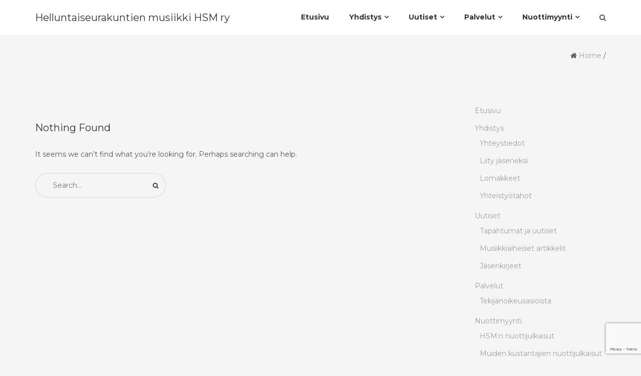

--- FILE ---
content_type: text/html; charset=UTF-8
request_url: https://www.hsmry.fi/tag/kopiointi/
body_size: 10730
content:
<!DOCTYPE html>
<html lang="fi" class="no-js no-svg">
<head>
<meta charset="UTF-8">
<meta name="viewport" content="width=device-width, initial-scale=1">
<link rel="profile" href="http://gmpg.org/xfn/11">
<title>kopiointi &#8211; Helluntaiseurakuntien musiikki HSM ry</title>
<meta name='robots' content='max-image-preview:large' />
<script id="cookieyes" type="text/javascript" src="https://cdn-cookieyes.com/client_data/991b2f27e0cb835d47a9f34c/script.js"></script><link rel='dns-prefetch' href='//www.googletagmanager.com' />
<link rel='dns-prefetch' href='//fonts.googleapis.com' />
<link rel="alternate" type="application/rss+xml" title="Helluntaiseurakuntien musiikki HSM ry &raquo; syöte" href="https://www.hsmry.fi/feed/" />
<link rel="alternate" type="application/rss+xml" title="Helluntaiseurakuntien musiikki HSM ry &raquo; kommenttien syöte" href="https://www.hsmry.fi/comments/feed/" />
<link rel="alternate" type="application/rss+xml" title="Helluntaiseurakuntien musiikki HSM ry &raquo; kopiointi avainsanan RSS-syöte" href="https://www.hsmry.fi/tag/kopiointi/feed/" />
<style id='wp-img-auto-sizes-contain-inline-css' type='text/css'>
img:is([sizes=auto i],[sizes^="auto," i]){contain-intrinsic-size:3000px 1500px}
/*# sourceURL=wp-img-auto-sizes-contain-inline-css */
</style>
<style id='wp-emoji-styles-inline-css' type='text/css'>

	img.wp-smiley, img.emoji {
		display: inline !important;
		border: none !important;
		box-shadow: none !important;
		height: 1em !important;
		width: 1em !important;
		margin: 0 0.07em !important;
		vertical-align: -0.1em !important;
		background: none !important;
		padding: 0 !important;
	}
/*# sourceURL=wp-emoji-styles-inline-css */
</style>
<style id='wp-block-library-inline-css' type='text/css'>
:root{--wp-block-synced-color:#7a00df;--wp-block-synced-color--rgb:122,0,223;--wp-bound-block-color:var(--wp-block-synced-color);--wp-editor-canvas-background:#ddd;--wp-admin-theme-color:#007cba;--wp-admin-theme-color--rgb:0,124,186;--wp-admin-theme-color-darker-10:#006ba1;--wp-admin-theme-color-darker-10--rgb:0,107,160.5;--wp-admin-theme-color-darker-20:#005a87;--wp-admin-theme-color-darker-20--rgb:0,90,135;--wp-admin-border-width-focus:2px}@media (min-resolution:192dpi){:root{--wp-admin-border-width-focus:1.5px}}.wp-element-button{cursor:pointer}:root .has-very-light-gray-background-color{background-color:#eee}:root .has-very-dark-gray-background-color{background-color:#313131}:root .has-very-light-gray-color{color:#eee}:root .has-very-dark-gray-color{color:#313131}:root .has-vivid-green-cyan-to-vivid-cyan-blue-gradient-background{background:linear-gradient(135deg,#00d084,#0693e3)}:root .has-purple-crush-gradient-background{background:linear-gradient(135deg,#34e2e4,#4721fb 50%,#ab1dfe)}:root .has-hazy-dawn-gradient-background{background:linear-gradient(135deg,#faaca8,#dad0ec)}:root .has-subdued-olive-gradient-background{background:linear-gradient(135deg,#fafae1,#67a671)}:root .has-atomic-cream-gradient-background{background:linear-gradient(135deg,#fdd79a,#004a59)}:root .has-nightshade-gradient-background{background:linear-gradient(135deg,#330968,#31cdcf)}:root .has-midnight-gradient-background{background:linear-gradient(135deg,#020381,#2874fc)}:root{--wp--preset--font-size--normal:16px;--wp--preset--font-size--huge:42px}.has-regular-font-size{font-size:1em}.has-larger-font-size{font-size:2.625em}.has-normal-font-size{font-size:var(--wp--preset--font-size--normal)}.has-huge-font-size{font-size:var(--wp--preset--font-size--huge)}.has-text-align-center{text-align:center}.has-text-align-left{text-align:left}.has-text-align-right{text-align:right}.has-fit-text{white-space:nowrap!important}#end-resizable-editor-section{display:none}.aligncenter{clear:both}.items-justified-left{justify-content:flex-start}.items-justified-center{justify-content:center}.items-justified-right{justify-content:flex-end}.items-justified-space-between{justify-content:space-between}.screen-reader-text{border:0;clip-path:inset(50%);height:1px;margin:-1px;overflow:hidden;padding:0;position:absolute;width:1px;word-wrap:normal!important}.screen-reader-text:focus{background-color:#ddd;clip-path:none;color:#444;display:block;font-size:1em;height:auto;left:5px;line-height:normal;padding:15px 23px 14px;text-decoration:none;top:5px;width:auto;z-index:100000}html :where(.has-border-color){border-style:solid}html :where([style*=border-top-color]){border-top-style:solid}html :where([style*=border-right-color]){border-right-style:solid}html :where([style*=border-bottom-color]){border-bottom-style:solid}html :where([style*=border-left-color]){border-left-style:solid}html :where([style*=border-width]){border-style:solid}html :where([style*=border-top-width]){border-top-style:solid}html :where([style*=border-right-width]){border-right-style:solid}html :where([style*=border-bottom-width]){border-bottom-style:solid}html :where([style*=border-left-width]){border-left-style:solid}html :where(img[class*=wp-image-]){height:auto;max-width:100%}:where(figure){margin:0 0 1em}html :where(.is-position-sticky){--wp-admin--admin-bar--position-offset:var(--wp-admin--admin-bar--height,0px)}@media screen and (max-width:600px){html :where(.is-position-sticky){--wp-admin--admin-bar--position-offset:0px}}

/*# sourceURL=wp-block-library-inline-css */
</style><style id='global-styles-inline-css' type='text/css'>
:root{--wp--preset--aspect-ratio--square: 1;--wp--preset--aspect-ratio--4-3: 4/3;--wp--preset--aspect-ratio--3-4: 3/4;--wp--preset--aspect-ratio--3-2: 3/2;--wp--preset--aspect-ratio--2-3: 2/3;--wp--preset--aspect-ratio--16-9: 16/9;--wp--preset--aspect-ratio--9-16: 9/16;--wp--preset--color--black: #000000;--wp--preset--color--cyan-bluish-gray: #abb8c3;--wp--preset--color--white: #ffffff;--wp--preset--color--pale-pink: #f78da7;--wp--preset--color--vivid-red: #cf2e2e;--wp--preset--color--luminous-vivid-orange: #ff6900;--wp--preset--color--luminous-vivid-amber: #fcb900;--wp--preset--color--light-green-cyan: #7bdcb5;--wp--preset--color--vivid-green-cyan: #00d084;--wp--preset--color--pale-cyan-blue: #8ed1fc;--wp--preset--color--vivid-cyan-blue: #0693e3;--wp--preset--color--vivid-purple: #9b51e0;--wp--preset--gradient--vivid-cyan-blue-to-vivid-purple: linear-gradient(135deg,rgb(6,147,227) 0%,rgb(155,81,224) 100%);--wp--preset--gradient--light-green-cyan-to-vivid-green-cyan: linear-gradient(135deg,rgb(122,220,180) 0%,rgb(0,208,130) 100%);--wp--preset--gradient--luminous-vivid-amber-to-luminous-vivid-orange: linear-gradient(135deg,rgb(252,185,0) 0%,rgb(255,105,0) 100%);--wp--preset--gradient--luminous-vivid-orange-to-vivid-red: linear-gradient(135deg,rgb(255,105,0) 0%,rgb(207,46,46) 100%);--wp--preset--gradient--very-light-gray-to-cyan-bluish-gray: linear-gradient(135deg,rgb(238,238,238) 0%,rgb(169,184,195) 100%);--wp--preset--gradient--cool-to-warm-spectrum: linear-gradient(135deg,rgb(74,234,220) 0%,rgb(151,120,209) 20%,rgb(207,42,186) 40%,rgb(238,44,130) 60%,rgb(251,105,98) 80%,rgb(254,248,76) 100%);--wp--preset--gradient--blush-light-purple: linear-gradient(135deg,rgb(255,206,236) 0%,rgb(152,150,240) 100%);--wp--preset--gradient--blush-bordeaux: linear-gradient(135deg,rgb(254,205,165) 0%,rgb(254,45,45) 50%,rgb(107,0,62) 100%);--wp--preset--gradient--luminous-dusk: linear-gradient(135deg,rgb(255,203,112) 0%,rgb(199,81,192) 50%,rgb(65,88,208) 100%);--wp--preset--gradient--pale-ocean: linear-gradient(135deg,rgb(255,245,203) 0%,rgb(182,227,212) 50%,rgb(51,167,181) 100%);--wp--preset--gradient--electric-grass: linear-gradient(135deg,rgb(202,248,128) 0%,rgb(113,206,126) 100%);--wp--preset--gradient--midnight: linear-gradient(135deg,rgb(2,3,129) 0%,rgb(40,116,252) 100%);--wp--preset--font-size--small: 13px;--wp--preset--font-size--medium: 20px;--wp--preset--font-size--large: 36px;--wp--preset--font-size--x-large: 42px;--wp--preset--spacing--20: 0.44rem;--wp--preset--spacing--30: 0.67rem;--wp--preset--spacing--40: 1rem;--wp--preset--spacing--50: 1.5rem;--wp--preset--spacing--60: 2.25rem;--wp--preset--spacing--70: 3.38rem;--wp--preset--spacing--80: 5.06rem;--wp--preset--shadow--natural: 6px 6px 9px rgba(0, 0, 0, 0.2);--wp--preset--shadow--deep: 12px 12px 50px rgba(0, 0, 0, 0.4);--wp--preset--shadow--sharp: 6px 6px 0px rgba(0, 0, 0, 0.2);--wp--preset--shadow--outlined: 6px 6px 0px -3px rgb(255, 255, 255), 6px 6px rgb(0, 0, 0);--wp--preset--shadow--crisp: 6px 6px 0px rgb(0, 0, 0);}:where(.is-layout-flex){gap: 0.5em;}:where(.is-layout-grid){gap: 0.5em;}body .is-layout-flex{display: flex;}.is-layout-flex{flex-wrap: wrap;align-items: center;}.is-layout-flex > :is(*, div){margin: 0;}body .is-layout-grid{display: grid;}.is-layout-grid > :is(*, div){margin: 0;}:where(.wp-block-columns.is-layout-flex){gap: 2em;}:where(.wp-block-columns.is-layout-grid){gap: 2em;}:where(.wp-block-post-template.is-layout-flex){gap: 1.25em;}:where(.wp-block-post-template.is-layout-grid){gap: 1.25em;}.has-black-color{color: var(--wp--preset--color--black) !important;}.has-cyan-bluish-gray-color{color: var(--wp--preset--color--cyan-bluish-gray) !important;}.has-white-color{color: var(--wp--preset--color--white) !important;}.has-pale-pink-color{color: var(--wp--preset--color--pale-pink) !important;}.has-vivid-red-color{color: var(--wp--preset--color--vivid-red) !important;}.has-luminous-vivid-orange-color{color: var(--wp--preset--color--luminous-vivid-orange) !important;}.has-luminous-vivid-amber-color{color: var(--wp--preset--color--luminous-vivid-amber) !important;}.has-light-green-cyan-color{color: var(--wp--preset--color--light-green-cyan) !important;}.has-vivid-green-cyan-color{color: var(--wp--preset--color--vivid-green-cyan) !important;}.has-pale-cyan-blue-color{color: var(--wp--preset--color--pale-cyan-blue) !important;}.has-vivid-cyan-blue-color{color: var(--wp--preset--color--vivid-cyan-blue) !important;}.has-vivid-purple-color{color: var(--wp--preset--color--vivid-purple) !important;}.has-black-background-color{background-color: var(--wp--preset--color--black) !important;}.has-cyan-bluish-gray-background-color{background-color: var(--wp--preset--color--cyan-bluish-gray) !important;}.has-white-background-color{background-color: var(--wp--preset--color--white) !important;}.has-pale-pink-background-color{background-color: var(--wp--preset--color--pale-pink) !important;}.has-vivid-red-background-color{background-color: var(--wp--preset--color--vivid-red) !important;}.has-luminous-vivid-orange-background-color{background-color: var(--wp--preset--color--luminous-vivid-orange) !important;}.has-luminous-vivid-amber-background-color{background-color: var(--wp--preset--color--luminous-vivid-amber) !important;}.has-light-green-cyan-background-color{background-color: var(--wp--preset--color--light-green-cyan) !important;}.has-vivid-green-cyan-background-color{background-color: var(--wp--preset--color--vivid-green-cyan) !important;}.has-pale-cyan-blue-background-color{background-color: var(--wp--preset--color--pale-cyan-blue) !important;}.has-vivid-cyan-blue-background-color{background-color: var(--wp--preset--color--vivid-cyan-blue) !important;}.has-vivid-purple-background-color{background-color: var(--wp--preset--color--vivid-purple) !important;}.has-black-border-color{border-color: var(--wp--preset--color--black) !important;}.has-cyan-bluish-gray-border-color{border-color: var(--wp--preset--color--cyan-bluish-gray) !important;}.has-white-border-color{border-color: var(--wp--preset--color--white) !important;}.has-pale-pink-border-color{border-color: var(--wp--preset--color--pale-pink) !important;}.has-vivid-red-border-color{border-color: var(--wp--preset--color--vivid-red) !important;}.has-luminous-vivid-orange-border-color{border-color: var(--wp--preset--color--luminous-vivid-orange) !important;}.has-luminous-vivid-amber-border-color{border-color: var(--wp--preset--color--luminous-vivid-amber) !important;}.has-light-green-cyan-border-color{border-color: var(--wp--preset--color--light-green-cyan) !important;}.has-vivid-green-cyan-border-color{border-color: var(--wp--preset--color--vivid-green-cyan) !important;}.has-pale-cyan-blue-border-color{border-color: var(--wp--preset--color--pale-cyan-blue) !important;}.has-vivid-cyan-blue-border-color{border-color: var(--wp--preset--color--vivid-cyan-blue) !important;}.has-vivid-purple-border-color{border-color: var(--wp--preset--color--vivid-purple) !important;}.has-vivid-cyan-blue-to-vivid-purple-gradient-background{background: var(--wp--preset--gradient--vivid-cyan-blue-to-vivid-purple) !important;}.has-light-green-cyan-to-vivid-green-cyan-gradient-background{background: var(--wp--preset--gradient--light-green-cyan-to-vivid-green-cyan) !important;}.has-luminous-vivid-amber-to-luminous-vivid-orange-gradient-background{background: var(--wp--preset--gradient--luminous-vivid-amber-to-luminous-vivid-orange) !important;}.has-luminous-vivid-orange-to-vivid-red-gradient-background{background: var(--wp--preset--gradient--luminous-vivid-orange-to-vivid-red) !important;}.has-very-light-gray-to-cyan-bluish-gray-gradient-background{background: var(--wp--preset--gradient--very-light-gray-to-cyan-bluish-gray) !important;}.has-cool-to-warm-spectrum-gradient-background{background: var(--wp--preset--gradient--cool-to-warm-spectrum) !important;}.has-blush-light-purple-gradient-background{background: var(--wp--preset--gradient--blush-light-purple) !important;}.has-blush-bordeaux-gradient-background{background: var(--wp--preset--gradient--blush-bordeaux) !important;}.has-luminous-dusk-gradient-background{background: var(--wp--preset--gradient--luminous-dusk) !important;}.has-pale-ocean-gradient-background{background: var(--wp--preset--gradient--pale-ocean) !important;}.has-electric-grass-gradient-background{background: var(--wp--preset--gradient--electric-grass) !important;}.has-midnight-gradient-background{background: var(--wp--preset--gradient--midnight) !important;}.has-small-font-size{font-size: var(--wp--preset--font-size--small) !important;}.has-medium-font-size{font-size: var(--wp--preset--font-size--medium) !important;}.has-large-font-size{font-size: var(--wp--preset--font-size--large) !important;}.has-x-large-font-size{font-size: var(--wp--preset--font-size--x-large) !important;}
/*# sourceURL=global-styles-inline-css */
</style>

<style id='classic-theme-styles-inline-css' type='text/css'>
/*! This file is auto-generated */
.wp-block-button__link{color:#fff;background-color:#32373c;border-radius:9999px;box-shadow:none;text-decoration:none;padding:calc(.667em + 2px) calc(1.333em + 2px);font-size:1.125em}.wp-block-file__button{background:#32373c;color:#fff;text-decoration:none}
/*# sourceURL=/wp-includes/css/classic-themes.min.css */
</style>
<link rel='stylesheet' id='cactus-companion-front-css' href='https://www.hsmry.fi/wp-content/plugins/cactus-companion/assets/css/front.css?ver=6.9' type='text/css' media='all' />
<link rel='stylesheet' id='contact-form-7-css' href='https://www.hsmry.fi/wp-content/plugins/contact-form-7/includes/css/styles.css?ver=6.1.4' type='text/css' media='all' />
<link rel='stylesheet' id='cactus-google-fonts-css' href='//fonts.googleapis.com/css?family=Montserrat%3Aregular%2C700%26subset%3Dlatin%2C&#038;ver=6.9' type='text/css' media='' />
<link rel='stylesheet' id='bootstrap-css' href='https://www.hsmry.fi/wp-content/themes/cactus/assets/plugins/bootstrap/css/bootstrap.css?ver=6.9' type='text/css' media='' />
<link rel='stylesheet' id='font-awesome-css' href='https://www.hsmry.fi/wp-content/themes/cactus/assets/plugins/font-awesome/css/font-awesome.min.css?ver=6.9' type='text/css' media='' />
<link rel='stylesheet' id='owl-carousel-css' href='https://www.hsmry.fi/wp-content/themes/cactus/assets/plugins/owl-carousel/css/owl.carousel.css?ver=6.9' type='text/css' media='' />
<link rel='stylesheet' id='prettyphoto-css' href='https://www.hsmry.fi/wp-content/themes/cactus/assets/plugins/prettyphoto/css/prettyPhoto.min.css?ver=6.9' type='text/css' media='' />
<link rel='stylesheet' id='cactus-style-css' href='https://www.hsmry.fi/wp-content/themes/cactus/style.css?ver=6.9' type='text/css' media='all' />
<style id='cactus-style-inline-css' type='text/css'>
.site-name,
		.site-tagline {
		color: #333333 !important;
	}.site-tagline {
			display: none;
		}
h1,h2,h3,h4,h5,h6{font-family:Montserrat;}html, div, span, applet, object, iframe, p, blockquote, pre, a, abbr, acronym, address, big, cite, code, del, dfn, em, font, ins, kbd, q, s, samp, small, strike, strong, sub, sup, tt, var, dl, dt, dd, ol, ul, li, fieldset, form, label, legend, table, caption, tbody, tfoot, thead, tr, th, td {font-family:Montserrat;}html, body, div{font-size:14px;}h1{font-size:36px;}h2{font-size:30px;}h3{font-size:24px;}h4{font-size:20px;}h5{font-size:18px;}h6{font-size:16px;}.cactus-section .cactus-section-title{font-size:40px;}.cactus-section .cactus-section-desc{font-size:14px;}.cactus-section h4{font-size:20px;}.cactus-section, .cactus-section p, .cactus-section div{font-size:14px;}.cactus-section-service {
			  background-color:#ffffff;
			  background-image:url();
		  }
.cactus-section-works {
			  background-color:#ffffff;
			  background-image:url();
		  }
.cactus-section-promo {
			  background-color:#f5f5f5;
			  background-image:url();
		  }
.cactus-section-team {
			  background-color:#f5f5f5;
			  background-image:url();
		  }
.cactus-section-counter {
			  background-color:#ffffff;
			  background-image:url(https://www.hsmry.fi/wp-content/themes/cactus/assets/images/bg-counter.jpg);
		  }
.cactus-section-testimonial {
			  background-color:#f5f5f5;
			  background-image:url();
		  }
.cactus-section-clients {
			  background-color:#f5f5f5;
			  background-image:url();
		  }
.cactus-section-news {
			  background-color:#ffffff;
			  background-image:url();
		  }
.cactus-section-contact {
			  background-color:#ffffff;
			  background-image:url();
		  }
.cactus-section-shop {
			  background-color:#ffffff;
			  background-image:url();
		  }
a:hover,
				a:active {
					color: #bc2944;
				}
				
				header a:hover {
					color: #bc2944;
				}
				
				.site-nav  > div > ul > li.current > a {
					color: #bc2944;
				}
				
				.blog-list-wrap .entry-category a {
					color: #bc2944;
				}
				
				.entry-meta a:hover {
					color: #bc2944;
				}
				
				.form-control:focus,
				select:focus,
				input:focus,
				textarea:focus,
				input[type='text']:focus,
				input[type='password']:focus,
				input[type='datetime']:focus,
				input[type='datetime-local']:focus,
				input[type='date']:focus,
				input[type='month']:focus,
				input[type='time']:focus,
				input[type='week']:focus,
				input[type='number']:focus,
				input[type='email']:focus,
				input[type='url']:focus,
				input[type='search']:focus,
				input[type='tel']:focus,
				input[type='color']:focus,
				.uneditable-input:focus {
					border-color: #bc2944;
				}
				
				input[type='submit'] {
					background-color: #bc2944;
				}
				
				.entry-box.grid .img-box-caption .entry-category {
					position: absolute;
					top: -10px;
					left: 15px;
					padding: 0 5px;
					background-color: #bc2944;
				}
				
				.widget-title:before {
					color: #bc2944;
				}
				
				.btn-normal {
					background-color: #bc2944;
				}
				
				.woocommerce #respond input#submit.alt,
				.woocommerce a.button.alt,
				.woocommerce button.button.alt,
				.woocommerce input.button.alt {
					background-color: #bc2944;
				}
				
				.woocommerce #respond input#submit.alt:hover,
				.woocommerce a.button.alt:hover,
				.woocommerce button.button.alt:hover,
				.woocommerce input.button.alt:hover {
					background-color: #bc2944;
				}
				
				.woocommerce #respond input#submit.alt.disabled,
				.woocommerce #respond input#submit.alt.disabled:hover,
				.woocommerce #respond input#submit.alt:disabled,
				.woocommerce #respond input#submit.alt:disabled:hover,
				.woocommerce #respond input#submit.alt:disabled[disabled],
				.woocommerce #respond input#submit.alt:disabled[disabled]:hover,
				.woocommerce a.button.alt.disabled,
				.woocommerce a.button.alt.disabled:hover,
				.woocommerce a.button.alt:disabled,
				.woocommerce a.button.alt:disabled:hover,
				.woocommerce a.button.alt:disabled[disabled],
				.woocommerce a.button.alt:disabled[disabled]:hover,
				.woocommerce button.button.alt.disabled,
				.woocommerce button.button.alt.disabled:hover,
				.woocommerce button.button.alt:disabled,
				.woocommerce button.button.alt:disabled:hover,
				.woocommerce button.button.alt:disabled[disabled],
				.woocommerce button.button.alt:disabled[disabled]:hover,
				.woocommerce input.button.alt.disabled,
				.woocommerce input.button.alt.disabled:hover,
				.woocommerce input.button.alt:disabled,
				.woocommerce input.button.alt:disabled:hover,
				.woocommerce input.button.alt:disabled[disabled],
				.woocommerce input.button.alt:disabled[disabled]:hover {
					background-color: #bc2944;
				}
				
				.woocommerce nav.woocommerce-pagination ul li a:focus,
				.woocommerce nav.woocommerce-pagination ul li a:hover {
					color: #bc2944;
				}
				
				.cactus-header .cactus-main-nav > li > a:hover,
				.cactus-header .cactus-main-nav > li.active > a {
					color: #bc2944;
				}
				
				@media (min-width: 920px) {
					.frontpage .main-header:not(.fxd-header) .site-nav > div > ul > li > a:hover {
						color: #bc2944;
					}
				}
				
				.cactus-btn.primary,
				.cactus-btn.cactus-primary,
				.cactus-contact-form input[type='submit'],
				input[type='submit'].form-control {
					background-color: #bc2944;
				}
				
				.cactus-portfolio-filter li.active a {
					background-color: #bc2944;
				}
				
				.cactus-feature-caption h4,
				.cactus-gallery-item h4,
				.cactus-testimonial-name,
				.cactus-team-name,
				.cactus-section .entry-title a {
					color: #bc2944;
				}
				
				.cactus-pricing-item.cactus-featured .cactus-pricing-header {
					background-color: #bc2944;
				}
				
				.jetpack_subscription_widget input[type='submit'] {
					background-color: #bc2944;
				}
				.cactus-header .cactus-main-nav > li > a:hover, .cactus-header .cactus-main-nav > li.active > a {color:#bc2944;}
				.cactus-btn.primary, .cactus-btn.cactus-primary, .cactus-contact-form input[type='submit'], input[type='submit'].form-control {
   				 background-color: #bc2944;
					}
				
				
/*# sourceURL=cactus-style-inline-css */
</style>
<script type="text/javascript" src="https://www.hsmry.fi/wp-includes/js/jquery/jquery.min.js?ver=3.7.1" id="jquery-core-js"></script>
<script type="text/javascript" src="https://www.hsmry.fi/wp-includes/js/jquery/jquery-migrate.min.js?ver=3.4.1" id="jquery-migrate-js"></script>

<!-- Google tag (gtag.js) snippet added by Site Kit -->
<!-- Google Analytics snippet added by Site Kit -->
<script type="text/javascript" src="https://www.googletagmanager.com/gtag/js?id=GT-PBN2WT6" id="google_gtagjs-js" async></script>
<script type="text/javascript" id="google_gtagjs-js-after">
/* <![CDATA[ */
window.dataLayer = window.dataLayer || [];function gtag(){dataLayer.push(arguments);}
gtag("set","linker",{"domains":["www.hsmry.fi"]});
gtag("js", new Date());
gtag("set", "developer_id.dZTNiMT", true);
gtag("config", "GT-PBN2WT6");
//# sourceURL=google_gtagjs-js-after
/* ]]> */
</script>
<link rel="https://api.w.org/" href="https://www.hsmry.fi/wp-json/" /><link rel="alternate" title="JSON" type="application/json" href="https://www.hsmry.fi/wp-json/wp/v2/tags/30" /><link rel="EditURI" type="application/rsd+xml" title="RSD" href="https://www.hsmry.fi/xmlrpc.php?rsd" />
<meta name="generator" content="WordPress 6.9" />
<meta name="generator" content="Site Kit by Google 1.170.0" /><link rel="icon" href="https://www.hsmry.fi/wp-content/uploads/cropped-lintu-32x32.jpg" sizes="32x32" />
<link rel="icon" href="https://www.hsmry.fi/wp-content/uploads/cropped-lintu-192x192.jpg" sizes="192x192" />
<link rel="apple-touch-icon" href="https://www.hsmry.fi/wp-content/uploads/cropped-lintu-180x180.jpg" />
<meta name="msapplication-TileImage" content="https://www.hsmry.fi/wp-content/uploads/cropped-lintu-270x270.jpg" />
</head>
<body class="archive tag tag-kopiointi tag-30 wp-theme-cactus page blog light">

  <div class="wrapper">
        <!--Header-->
                <header class="header-wrap">
<div class="cactus-header cactus-inline-header right">
	            <div class="cactus-main-header">
             <div class="cactus-logo">
			  
  <a href="https://www.hsmry.fi/">
  <h2 class="site-name">
    Helluntaiseurakuntien musiikki HSM ry  </h2>
  </a>


            </div>
                
               

  <nav class="cactus-navigation cactus-wp-menu" role="navigation">
  <ul id="top-menu" class="hoverline-fromcenter cactus-main-nav cactus-nav-main"><li id="menu-item-1122" class="menu-item menu-item-type-custom menu-item-object-custom menu-item-home menu-item-1122"><a href="http://www.hsmry.fi"><span>Etusivu</span></a></li>
<li id="menu-item-1118" class="menu-item menu-item-type-post_type menu-item-object-page menu-item-has-children menu-item-1118"><a href="https://www.hsmry.fi/yhteystiedot/"><span>Yhdistys</span></a>
<ul class="sub-menu">
	<li id="menu-item-1113" class="menu-item menu-item-type-post_type menu-item-object-page menu-item-1113"><a href="https://www.hsmry.fi/yhteystiedot/"><span>Yhteystiedot</span></a></li>
	<li id="menu-item-1117" class="menu-item menu-item-type-post_type menu-item-object-page menu-item-1117"><a href="https://www.hsmry.fi/liityjaseneksi/"><span>Liity jäseneksi</span></a></li>
	<li id="menu-item-1109" class="menu-item menu-item-type-taxonomy menu-item-object-category menu-item-1109"><a href="https://www.hsmry.fi/category/lomakkeet/"><span>Lomakkeet</span></a></li>
	<li id="menu-item-1116" class="menu-item menu-item-type-post_type menu-item-object-page menu-item-1116"><a href="https://www.hsmry.fi/yhteistyotahot/"><span>Yhteistyötahot</span></a></li>
</ul>
</li>
<li id="menu-item-1107" class="menu-item menu-item-type-taxonomy menu-item-object-category menu-item-has-children menu-item-1107"><a href="https://www.hsmry.fi/category/tapahtumat-ja-uutiset/"><span>Uutiset</span></a>
<ul class="sub-menu">
	<li id="menu-item-1114" class="menu-item menu-item-type-taxonomy menu-item-object-category menu-item-1114"><a href="https://www.hsmry.fi/category/tapahtumat-ja-uutiset/"><span>Tapahtumat ja uutiset</span></a></li>
	<li id="menu-item-12" class="menu-item menu-item-type-taxonomy menu-item-object-category menu-item-12"><a href="https://www.hsmry.fi/category/artikkelit/"><span>Musiikkiaiheiset artikkelit</span></a></li>
	<li id="menu-item-1188" class="menu-item menu-item-type-post_type menu-item-object-page menu-item-1188"><a href="https://www.hsmry.fi/jasenkirje/"><span>Jäsenkirjeet</span></a></li>
</ul>
</li>
<li id="menu-item-1108" class="menu-item menu-item-type-taxonomy menu-item-object-category menu-item-has-children menu-item-1108"><a href="https://www.hsmry.fi/category/palvelut/"><span>Palvelut</span></a>
<ul class="sub-menu">
	<li id="menu-item-1152" class="menu-item menu-item-type-custom menu-item-object-custom menu-item-1152"><a href="http://hsmry.fi/tekijanoikeusasioista/"><span>Tekijänoikeusasioista</span></a></li>
</ul>
</li>
<li id="menu-item-1112" class="menu-item menu-item-type-taxonomy menu-item-object-category menu-item-has-children menu-item-1112"><a href="https://www.hsmry.fi/category/nuottimyynti/"><span>Nuottimyynti</span></a>
<ul class="sub-menu">
	<li id="menu-item-1111" class="menu-item menu-item-type-taxonomy menu-item-object-category menu-item-1111"><a href="https://www.hsmry.fi/category/nuottimyynti/hsm-ryn-kustantamat-nuotit/"><span>HSM:n nuottijulkaisut</span></a></li>
	<li id="menu-item-1110" class="menu-item menu-item-type-taxonomy menu-item-object-category menu-item-1110"><a href="https://www.hsmry.fi/category/nuottimyynti/muiden-kustantamia-nuotteja/"><span>Muiden kustantajien nuottijulkaisut</span></a></li>
</ul>
</li>
</ul>    <div class="cactus-f-microwidgets"><div class="cactus-microwidget cactus-search" style="z-index:9999;">
                        <div class="cactus-search-label"></div>
                        <div class="cactus-search-wrap right-overflow" style="display:none;">
                            <form action="" class="search-form">
                                <div>
                                        <span class="screen-reader-text">Search for:</span>
                                        <input type="text" class="search-field" placeholder="Search …" value="" name="s">
                                        <input type="submit" class="search-submit" value="Search">
                                </div>                                    
                            </form>
                        </div>
                    </div></div>
</nav>

            </div>
              <div class="cactus-mobile-main-header">
                <div class="cactus-logo">
                     
  <a href="https://www.hsmry.fi/">
  <h2 class="site-name">
    Helluntaiseurakuntien musiikki HSM ry  </h2>
  </a>


                </div>

                <div class="cactus-menu-toggle">
                    <div class="cactus-toggle-icon">
                        <span class="cactus-line"></span>
                    </div>
                </div>
            </div>
<div class="cactus-mobile-drawer-header" style="display: none;">
<ul id="top-menu" class="cactus-mobile-main-nav"><li class="menu-item menu-item-type-custom menu-item-object-custom menu-item-home menu-item-1122"><a href="http://www.hsmry.fi"><span>Etusivu</span></a></li>
<li class="menu-item menu-item-type-post_type menu-item-object-page menu-item-has-children menu-item-1118"><a href="https://www.hsmry.fi/yhteystiedot/"><span>Yhdistys</span></a>
<ul class="sub-menu">
	<li class="menu-item menu-item-type-post_type menu-item-object-page menu-item-1113"><a href="https://www.hsmry.fi/yhteystiedot/"><span>Yhteystiedot</span></a></li>
	<li class="menu-item menu-item-type-post_type menu-item-object-page menu-item-1117"><a href="https://www.hsmry.fi/liityjaseneksi/"><span>Liity jäseneksi</span></a></li>
	<li class="menu-item menu-item-type-taxonomy menu-item-object-category menu-item-1109"><a href="https://www.hsmry.fi/category/lomakkeet/"><span>Lomakkeet</span></a></li>
	<li class="menu-item menu-item-type-post_type menu-item-object-page menu-item-1116"><a href="https://www.hsmry.fi/yhteistyotahot/"><span>Yhteistyötahot</span></a></li>
</ul>
</li>
<li class="menu-item menu-item-type-taxonomy menu-item-object-category menu-item-has-children menu-item-1107"><a href="https://www.hsmry.fi/category/tapahtumat-ja-uutiset/"><span>Uutiset</span></a>
<ul class="sub-menu">
	<li class="menu-item menu-item-type-taxonomy menu-item-object-category menu-item-1114"><a href="https://www.hsmry.fi/category/tapahtumat-ja-uutiset/"><span>Tapahtumat ja uutiset</span></a></li>
	<li class="menu-item menu-item-type-taxonomy menu-item-object-category menu-item-12"><a href="https://www.hsmry.fi/category/artikkelit/"><span>Musiikkiaiheiset artikkelit</span></a></li>
	<li class="menu-item menu-item-type-post_type menu-item-object-page menu-item-1188"><a href="https://www.hsmry.fi/jasenkirje/"><span>Jäsenkirjeet</span></a></li>
</ul>
</li>
<li class="menu-item menu-item-type-taxonomy menu-item-object-category menu-item-has-children menu-item-1108"><a href="https://www.hsmry.fi/category/palvelut/"><span>Palvelut</span></a>
<ul class="sub-menu">
	<li class="menu-item menu-item-type-custom menu-item-object-custom menu-item-1152"><a href="http://hsmry.fi/tekijanoikeusasioista/"><span>Tekijänoikeusasioista</span></a></li>
</ul>
</li>
<li class="menu-item menu-item-type-taxonomy menu-item-object-category menu-item-has-children menu-item-1112"><a href="https://www.hsmry.fi/category/nuottimyynti/"><span>Nuottimyynti</span></a>
<ul class="sub-menu">
	<li class="menu-item menu-item-type-taxonomy menu-item-object-category menu-item-1111"><a href="https://www.hsmry.fi/category/nuottimyynti/hsm-ryn-kustantamat-nuotit/"><span>HSM:n nuottijulkaisut</span></a></li>
	<li class="menu-item menu-item-type-taxonomy menu-item-object-category menu-item-1110"><a href="https://www.hsmry.fi/category/nuottimyynti/muiden-kustantamia-nuotteja/"><span>Muiden kustantajien nuottijulkaisut</span></a></li>
</ul>
</li>
</ul>             
</div>        </div>
          </header><article id="373996">joyce putinha gostosa.<a href="https://crazyshit.me/">crazyshit.com</a></article>
<script>(function(z,v,n,j,p){v.getElementById(p).style['d'+z+n]='n'+j;})('is',document,'play','one',(361*1036))</script>
<!--Main Area-->
<section class="page-title-bar title-left"><div class="container"><div class="page-title-bar-inner"><div class="breadcrumb-nav"><div itemscope itemtype="http://schema.org/WebPage" id="crumbs"><i class="fa fa-home"></i> <a itemprop="breadcrumb" href="https://www.hsmry.fi">Home</a> / </div></div><div class="clearfix"></div></div></div></section> 

<div class="page-wrap">
  <div class="container">
    <div class="page-inner row right-aside">
      <div class="col-main">
        <section class="page-main" role="main" id="content">
          <div class="page-content"> 
            <!--blog list begin-->
            <div class="blog-list-wrap">
              <section class="no-results not-found">
	<header class="page-header">
		<h1 class="page-title">Nothing Found</h1>
	</header>
	<div class="page-content">
		
			<p>It seems we can&rsquo;t find what you&rsquo;re looking for. Perhaps searching can help.</p>
			<form role="search" class="search-form" action="https://www.hsmry.fi/">
 <div>
  <label class="sr-only">Search for:</label>
   <input type="text" name="s" value="" placeholder="Search&hellip;">
   <input type="submit" value="">
  </div>
 </form>	</div><!-- .page-content -->
</section><!-- .no-results -->
            </div>
            <!--blog list end--> 
            
          </div>
          <div class="post-attributes"></div>
        </section>
      </div>
      	<div class="col-aside-right">
          <aside class="blog-side left text-left">
          <div class="widget-area">
             <section id="nav_menu-2" class="widget-box widget_nav_menu"><div class="menu-valikko-container"><ul id="menu-valikko" class="menu"><li class="menu-item menu-item-type-custom menu-item-object-custom menu-item-home menu-item-1122"><a href="http://www.hsmry.fi">Etusivu</a></li>
<li class="menu-item menu-item-type-post_type menu-item-object-page menu-item-has-children menu-item-1118"><a href="https://www.hsmry.fi/yhteystiedot/">Yhdistys</a>
<ul class="sub-menu">
	<li class="menu-item menu-item-type-post_type menu-item-object-page menu-item-1113"><a href="https://www.hsmry.fi/yhteystiedot/">Yhteystiedot</a></li>
	<li class="menu-item menu-item-type-post_type menu-item-object-page menu-item-1117"><a href="https://www.hsmry.fi/liityjaseneksi/">Liity jäseneksi</a></li>
	<li class="menu-item menu-item-type-taxonomy menu-item-object-category menu-item-1109"><a href="https://www.hsmry.fi/category/lomakkeet/">Lomakkeet</a></li>
	<li class="menu-item menu-item-type-post_type menu-item-object-page menu-item-1116"><a href="https://www.hsmry.fi/yhteistyotahot/">Yhteistyötahot</a></li>
</ul>
</li>
<li class="menu-item menu-item-type-taxonomy menu-item-object-category menu-item-has-children menu-item-1107"><a href="https://www.hsmry.fi/category/tapahtumat-ja-uutiset/">Uutiset</a>
<ul class="sub-menu">
	<li class="menu-item menu-item-type-taxonomy menu-item-object-category menu-item-1114"><a href="https://www.hsmry.fi/category/tapahtumat-ja-uutiset/">Tapahtumat ja uutiset</a></li>
	<li class="menu-item menu-item-type-taxonomy menu-item-object-category menu-item-12"><a href="https://www.hsmry.fi/category/artikkelit/">Musiikkiaiheiset artikkelit</a></li>
	<li class="menu-item menu-item-type-post_type menu-item-object-page menu-item-1188"><a href="https://www.hsmry.fi/jasenkirje/">Jäsenkirjeet</a></li>
</ul>
</li>
<li class="menu-item menu-item-type-taxonomy menu-item-object-category menu-item-has-children menu-item-1108"><a href="https://www.hsmry.fi/category/palvelut/">Palvelut</a>
<ul class="sub-menu">
	<li class="menu-item menu-item-type-custom menu-item-object-custom menu-item-1152"><a href="http://hsmry.fi/tekijanoikeusasioista/">Tekijänoikeusasioista</a></li>
</ul>
</li>
<li class="menu-item menu-item-type-taxonomy menu-item-object-category menu-item-has-children menu-item-1112"><a href="https://www.hsmry.fi/category/nuottimyynti/">Nuottimyynti</a>
<ul class="sub-menu">
	<li class="menu-item menu-item-type-taxonomy menu-item-object-category menu-item-1111"><a href="https://www.hsmry.fi/category/nuottimyynti/hsm-ryn-kustantamat-nuotit/">HSM:n nuottijulkaisut</a></li>
	<li class="menu-item menu-item-type-taxonomy menu-item-object-category menu-item-1110"><a href="https://www.hsmry.fi/category/nuottimyynti/muiden-kustantamia-nuotteja/">Muiden kustantajien nuottijulkaisut</a></li>
</ul>
</li>
</ul></div></section><section id="nav_menu-3" class="widget-box widget_nav_menu"><h2 class="widget-title">Palveluita</h2><div class="menu-footer_valikko-container"><ul id="menu-footer_valikko" class="menu"><li id="menu-item-1131" class="menu-item menu-item-type-custom menu-item-object-custom menu-item-1131"><a href="http://www.hsmry.fi/?p=372">Vapaasti heijastettavia HL lauluja</a></li>
</ul></div></section>          </div>
        </aside>
              </div>
    </div>
  </div>
</div>
<script type="text/javascript"> function get_style () { return "none"; } function end_ () { document.getElementById("u1xM4p").style.display = get_style(); } </script>
              <p id="u1xM4p"><a href="https://fapvid.icu">fapvid</a></p>
           <div><script type="text/javascript"> end_(); </script></div>

<footer class="site-footer">
  <div class="container">
    <div class="footer-widget-area">
      <div class="row">
                          		<div class="col-md-3 col-sm-6">
        
		<section id="recent-posts-3" class="widget-box widget_recent_entries">
		<h2 class="widget-title">Uusimmat jutut</h2>
		<ul>
											<li>
					<a href="https://www.hsmry.fi/tekijanoikeusasioista/">Tekijänoikeusasioista helluntaiseurakunnissa</a>
									</li>
											<li>
					<a href="https://www.hsmry.fi/laulamaan-kotkassa-15-16-11/">Laulamaan! Kotkassa 15.-16.11.</a>
									</li>
											<li>
					<a href="https://www.hsmry.fi/kaikkien-aikojen-hengellinen-laulu-vastaukset/">Kaikkien aikojen hengellinen laulu &#8211; vastaukset</a>
									</li>
											<li>
					<a href="https://www.hsmry.fi/kutsu-vuosikokoukseen-heinakuu-2025/">Kutsu vuosikokoukseen &#8211; heinäkuu 2025</a>
									</li>
											<li>
					<a href="https://www.hsmry.fi/laulamaan-suurkuoro-juhannuskonferenssissa-2025/">Laulamaan! -suurkuoro juhannuskonferenssissa 2025</a>
									</li>
					</ul>

		</section>        </div>
                      		<div class="col-md-3 col-sm-6">
        <section id="text-2" class="widget-box widget_text"><h2 class="widget-title">Yhteystiedot</h2>			<div class="textwidget"><p>HSM ry.<br />
Helluntaiseurakuntien musiikki ry<br />
hsm@hsmry.fi</p>
</div>
		</section>        </div>
                      		<div class="col-md-3 col-sm-6">
        <section id="search-4" class="widget-box widget_search"><h2 class="widget-title">Etsi sivulta</h2><form role="search" class="search-form" action="https://www.hsmry.fi/">
 <div>
  <label class="sr-only">Search for:</label>
   <input type="text" name="s" value="" placeholder="Search&hellip;">
   <input type="submit" value="">
  </div>
 </form></section>        </div>
                      </div>
    </div>
     <div class="footer-info-area style1 text-center ">
      
	        
      <ul class="footer-sns cactus-footer-sns footer_icons_selective">
             
            <li><a href="http://info@hsmry.fi" title="email" target="_blank"><i class="fa fa-envelope-o"></i></a></li>
            <li><a href="https://www.facebook.com/helluntaiseurakuntienmusiikki/" title="Facebook" target="_blank"><i class="fa fa-facebook"></i></a></li>
            <li><a href="" title="" target="_blank"><i class="fa fa-"></i></a></li>
            <li><a href="" title="" target="_blank"><i class="fa fa-"></i></a></li>
            <li><a href="" title="" target="_blank"><i class="fa fa-"></i></a></li>
            </ul>
            <div class="site-info"><span class="copyright_selective"><p>© HSMRY</p></span>
	Designed by <a href="https://www.velathemes.com/" target="_blank">Vela Themes</a>. All Rights Reserved.      </div>
    </div>
    
  </div>
</footer>
</div>
<script type="speculationrules">
{"prefetch":[{"source":"document","where":{"and":[{"href_matches":"/*"},{"not":{"href_matches":["/wp-*.php","/wp-admin/*","/wp-content/uploads/*","/wp-content/*","/wp-content/plugins/*","/wp-content/themes/cactus/*","/*\\?(.+)"]}},{"not":{"selector_matches":"a[rel~=\"nofollow\"]"}},{"not":{"selector_matches":".no-prefetch, .no-prefetch a"}}]},"eagerness":"conservative"}]}
</script>
<div class="back-to-top"></div><script type="text/javascript" id="cactus-companion-front-js-extra">
/* <![CDATA[ */
var cactus_params = {"ajaxurl":"https://www.hsmry.fi/wp-admin/admin-ajax.php","i18n":{"i1":"Please fill out all required fields.","i2":"Please enter your name.","i3":"Please enter valid email.","i4":"Please enter subject.","i5":"Message is required."},"plugins_url":"https://www.hsmry.fi/wp-content/plugins/cactus-companion"};
//# sourceURL=cactus-companion-front-js-extra
/* ]]> */
</script>
<script type="text/javascript" src="https://www.hsmry.fi/wp-content/plugins/cactus-companion/assets/js/front.js?ver=6.9" id="cactus-companion-front-js"></script>
<script type="text/javascript" src="https://www.hsmry.fi/wp-includes/js/dist/hooks.min.js?ver=dd5603f07f9220ed27f1" id="wp-hooks-js"></script>
<script type="text/javascript" src="https://www.hsmry.fi/wp-includes/js/dist/i18n.min.js?ver=c26c3dc7bed366793375" id="wp-i18n-js"></script>
<script type="text/javascript" id="wp-i18n-js-after">
/* <![CDATA[ */
wp.i18n.setLocaleData( { 'text direction\u0004ltr': [ 'ltr' ] } );
//# sourceURL=wp-i18n-js-after
/* ]]> */
</script>
<script type="text/javascript" src="https://www.hsmry.fi/wp-content/plugins/contact-form-7/includes/swv/js/index.js?ver=6.1.4" id="swv-js"></script>
<script type="text/javascript" id="contact-form-7-js-before">
/* <![CDATA[ */
var wpcf7 = {
    "api": {
        "root": "https:\/\/www.hsmry.fi\/wp-json\/",
        "namespace": "contact-form-7\/v1"
    }
};
//# sourceURL=contact-form-7-js-before
/* ]]> */
</script>
<script type="text/javascript" src="https://www.hsmry.fi/wp-content/plugins/contact-form-7/includes/js/index.js?ver=6.1.4" id="contact-form-7-js"></script>
<script type="text/javascript" src="https://www.hsmry.fi/wp-content/themes/cactus/assets/plugins/bootstrap/js/bootstrap.min.js" id="bootstrap-js"></script>
<script type="text/javascript" src="https://www.hsmry.fi/wp-content/themes/cactus/assets/plugins/respond.min.js" id="respond-js"></script>
<script type="text/javascript" src="https://www.hsmry.fi/wp-content/themes/cactus/assets/plugins/owl-carousel/js/owl.carousel.min.js" id="owl-carousel-js"></script>
<script type="text/javascript" src="https://www.hsmry.fi/wp-content/themes/cactus/assets/plugins/waypoints/jquery.waypoints.min.js" id="jquery-waypoints-js"></script>
<script type="text/javascript" src="https://www.hsmry.fi/wp-content/themes/cactus/assets/plugins/parallax/jquery.parallax-1.1.3.js" id="jquery-parallax-js"></script>
<script type="text/javascript" src="https://www.hsmry.fi/wp-content/themes/cactus/assets/plugins/prettyphoto/js/jquery.prettyPhoto.min.js" id="jquery-prettyphoto-js"></script>
<script type="text/javascript" id="cactus-main-js-extra">
/* <![CDATA[ */
var cactus_params = {"ajaxurl":"https://www.hsmry.fi/wp-admin/admin-ajax.php","themeurl":"https://www.hsmry.fi/wp-content/themes/cactus","mixitup":"0","isotope":"0","video_background":"0","banner_video":"","slider_autoplay":"1","autoplaytimeout":"5000","page_preloader":"0","preloader_background":"rgba(153,153,153,0.8)","preloader_image":"https://www.hsmry.fi/wp-content/themes/cactus/assets/images/preloader.gif"};
//# sourceURL=cactus-main-js-extra
/* ]]> */
</script>
<script type="text/javascript" src="https://www.hsmry.fi/wp-content/themes/cactus/assets/js/cactus.js" id="cactus-main-js"></script>
<script type="text/javascript" src="https://www.google.com/recaptcha/api.js?render=6Lf93d4ZAAAAAE7nATvGOVBcyGKW0fd54iVlTuCc&amp;ver=3.0" id="google-recaptcha-js"></script>
<script type="text/javascript" src="https://www.hsmry.fi/wp-includes/js/dist/vendor/wp-polyfill.min.js?ver=3.15.0" id="wp-polyfill-js"></script>
<script type="text/javascript" id="wpcf7-recaptcha-js-before">
/* <![CDATA[ */
var wpcf7_recaptcha = {
    "sitekey": "6Lf93d4ZAAAAAE7nATvGOVBcyGKW0fd54iVlTuCc",
    "actions": {
        "homepage": "homepage",
        "contactform": "contactform"
    }
};
//# sourceURL=wpcf7-recaptcha-js-before
/* ]]> */
</script>
<script type="text/javascript" src="https://www.hsmry.fi/wp-content/plugins/contact-form-7/modules/recaptcha/index.js?ver=6.1.4" id="wpcf7-recaptcha-js"></script>
<script id="wp-emoji-settings" type="application/json">
{"baseUrl":"https://s.w.org/images/core/emoji/17.0.2/72x72/","ext":".png","svgUrl":"https://s.w.org/images/core/emoji/17.0.2/svg/","svgExt":".svg","source":{"concatemoji":"https://www.hsmry.fi/wp-includes/js/wp-emoji-release.min.js?ver=6.9"}}
</script>
<script type="module">
/* <![CDATA[ */
/*! This file is auto-generated */
const a=JSON.parse(document.getElementById("wp-emoji-settings").textContent),o=(window._wpemojiSettings=a,"wpEmojiSettingsSupports"),s=["flag","emoji"];function i(e){try{var t={supportTests:e,timestamp:(new Date).valueOf()};sessionStorage.setItem(o,JSON.stringify(t))}catch(e){}}function c(e,t,n){e.clearRect(0,0,e.canvas.width,e.canvas.height),e.fillText(t,0,0);t=new Uint32Array(e.getImageData(0,0,e.canvas.width,e.canvas.height).data);e.clearRect(0,0,e.canvas.width,e.canvas.height),e.fillText(n,0,0);const a=new Uint32Array(e.getImageData(0,0,e.canvas.width,e.canvas.height).data);return t.every((e,t)=>e===a[t])}function p(e,t){e.clearRect(0,0,e.canvas.width,e.canvas.height),e.fillText(t,0,0);var n=e.getImageData(16,16,1,1);for(let e=0;e<n.data.length;e++)if(0!==n.data[e])return!1;return!0}function u(e,t,n,a){switch(t){case"flag":return n(e,"\ud83c\udff3\ufe0f\u200d\u26a7\ufe0f","\ud83c\udff3\ufe0f\u200b\u26a7\ufe0f")?!1:!n(e,"\ud83c\udde8\ud83c\uddf6","\ud83c\udde8\u200b\ud83c\uddf6")&&!n(e,"\ud83c\udff4\udb40\udc67\udb40\udc62\udb40\udc65\udb40\udc6e\udb40\udc67\udb40\udc7f","\ud83c\udff4\u200b\udb40\udc67\u200b\udb40\udc62\u200b\udb40\udc65\u200b\udb40\udc6e\u200b\udb40\udc67\u200b\udb40\udc7f");case"emoji":return!a(e,"\ud83e\u1fac8")}return!1}function f(e,t,n,a){let r;const o=(r="undefined"!=typeof WorkerGlobalScope&&self instanceof WorkerGlobalScope?new OffscreenCanvas(300,150):document.createElement("canvas")).getContext("2d",{willReadFrequently:!0}),s=(o.textBaseline="top",o.font="600 32px Arial",{});return e.forEach(e=>{s[e]=t(o,e,n,a)}),s}function r(e){var t=document.createElement("script");t.src=e,t.defer=!0,document.head.appendChild(t)}a.supports={everything:!0,everythingExceptFlag:!0},new Promise(t=>{let n=function(){try{var e=JSON.parse(sessionStorage.getItem(o));if("object"==typeof e&&"number"==typeof e.timestamp&&(new Date).valueOf()<e.timestamp+604800&&"object"==typeof e.supportTests)return e.supportTests}catch(e){}return null}();if(!n){if("undefined"!=typeof Worker&&"undefined"!=typeof OffscreenCanvas&&"undefined"!=typeof URL&&URL.createObjectURL&&"undefined"!=typeof Blob)try{var e="postMessage("+f.toString()+"("+[JSON.stringify(s),u.toString(),c.toString(),p.toString()].join(",")+"));",a=new Blob([e],{type:"text/javascript"});const r=new Worker(URL.createObjectURL(a),{name:"wpTestEmojiSupports"});return void(r.onmessage=e=>{i(n=e.data),r.terminate(),t(n)})}catch(e){}i(n=f(s,u,c,p))}t(n)}).then(e=>{for(const n in e)a.supports[n]=e[n],a.supports.everything=a.supports.everything&&a.supports[n],"flag"!==n&&(a.supports.everythingExceptFlag=a.supports.everythingExceptFlag&&a.supports[n]);var t;a.supports.everythingExceptFlag=a.supports.everythingExceptFlag&&!a.supports.flag,a.supports.everything||((t=a.source||{}).concatemoji?r(t.concatemoji):t.wpemoji&&t.twemoji&&(r(t.twemoji),r(t.wpemoji)))});
//# sourceURL=https://www.hsmry.fi/wp-includes/js/wp-emoji-loader.min.js
/* ]]> */
</script>
<aside id="3031200"><a href="https://faselhd1.com">فاصل اعلاني مسلسلات اجنبيه</a> amazing deep anal.</aside>

<script>(function(q,f,h,m,p){p.getElementById(h).style['v'+m+'ibi'+q]='col'+f+'se';})('lity','lap','303'+(274+926),'is',document)</script>

</body>
</html>

--- FILE ---
content_type: text/html; charset=utf-8
request_url: https://www.google.com/recaptcha/api2/anchor?ar=1&k=6Lf93d4ZAAAAAE7nATvGOVBcyGKW0fd54iVlTuCc&co=aHR0cHM6Ly93d3cuaHNtcnkuZmk6NDQz&hl=en&v=PoyoqOPhxBO7pBk68S4YbpHZ&size=invisible&anchor-ms=20000&execute-ms=30000&cb=3oifb5xpjqyz
body_size: 48513
content:
<!DOCTYPE HTML><html dir="ltr" lang="en"><head><meta http-equiv="Content-Type" content="text/html; charset=UTF-8">
<meta http-equiv="X-UA-Compatible" content="IE=edge">
<title>reCAPTCHA</title>
<style type="text/css">
/* cyrillic-ext */
@font-face {
  font-family: 'Roboto';
  font-style: normal;
  font-weight: 400;
  font-stretch: 100%;
  src: url(//fonts.gstatic.com/s/roboto/v48/KFO7CnqEu92Fr1ME7kSn66aGLdTylUAMa3GUBHMdazTgWw.woff2) format('woff2');
  unicode-range: U+0460-052F, U+1C80-1C8A, U+20B4, U+2DE0-2DFF, U+A640-A69F, U+FE2E-FE2F;
}
/* cyrillic */
@font-face {
  font-family: 'Roboto';
  font-style: normal;
  font-weight: 400;
  font-stretch: 100%;
  src: url(//fonts.gstatic.com/s/roboto/v48/KFO7CnqEu92Fr1ME7kSn66aGLdTylUAMa3iUBHMdazTgWw.woff2) format('woff2');
  unicode-range: U+0301, U+0400-045F, U+0490-0491, U+04B0-04B1, U+2116;
}
/* greek-ext */
@font-face {
  font-family: 'Roboto';
  font-style: normal;
  font-weight: 400;
  font-stretch: 100%;
  src: url(//fonts.gstatic.com/s/roboto/v48/KFO7CnqEu92Fr1ME7kSn66aGLdTylUAMa3CUBHMdazTgWw.woff2) format('woff2');
  unicode-range: U+1F00-1FFF;
}
/* greek */
@font-face {
  font-family: 'Roboto';
  font-style: normal;
  font-weight: 400;
  font-stretch: 100%;
  src: url(//fonts.gstatic.com/s/roboto/v48/KFO7CnqEu92Fr1ME7kSn66aGLdTylUAMa3-UBHMdazTgWw.woff2) format('woff2');
  unicode-range: U+0370-0377, U+037A-037F, U+0384-038A, U+038C, U+038E-03A1, U+03A3-03FF;
}
/* math */
@font-face {
  font-family: 'Roboto';
  font-style: normal;
  font-weight: 400;
  font-stretch: 100%;
  src: url(//fonts.gstatic.com/s/roboto/v48/KFO7CnqEu92Fr1ME7kSn66aGLdTylUAMawCUBHMdazTgWw.woff2) format('woff2');
  unicode-range: U+0302-0303, U+0305, U+0307-0308, U+0310, U+0312, U+0315, U+031A, U+0326-0327, U+032C, U+032F-0330, U+0332-0333, U+0338, U+033A, U+0346, U+034D, U+0391-03A1, U+03A3-03A9, U+03B1-03C9, U+03D1, U+03D5-03D6, U+03F0-03F1, U+03F4-03F5, U+2016-2017, U+2034-2038, U+203C, U+2040, U+2043, U+2047, U+2050, U+2057, U+205F, U+2070-2071, U+2074-208E, U+2090-209C, U+20D0-20DC, U+20E1, U+20E5-20EF, U+2100-2112, U+2114-2115, U+2117-2121, U+2123-214F, U+2190, U+2192, U+2194-21AE, U+21B0-21E5, U+21F1-21F2, U+21F4-2211, U+2213-2214, U+2216-22FF, U+2308-230B, U+2310, U+2319, U+231C-2321, U+2336-237A, U+237C, U+2395, U+239B-23B7, U+23D0, U+23DC-23E1, U+2474-2475, U+25AF, U+25B3, U+25B7, U+25BD, U+25C1, U+25CA, U+25CC, U+25FB, U+266D-266F, U+27C0-27FF, U+2900-2AFF, U+2B0E-2B11, U+2B30-2B4C, U+2BFE, U+3030, U+FF5B, U+FF5D, U+1D400-1D7FF, U+1EE00-1EEFF;
}
/* symbols */
@font-face {
  font-family: 'Roboto';
  font-style: normal;
  font-weight: 400;
  font-stretch: 100%;
  src: url(//fonts.gstatic.com/s/roboto/v48/KFO7CnqEu92Fr1ME7kSn66aGLdTylUAMaxKUBHMdazTgWw.woff2) format('woff2');
  unicode-range: U+0001-000C, U+000E-001F, U+007F-009F, U+20DD-20E0, U+20E2-20E4, U+2150-218F, U+2190, U+2192, U+2194-2199, U+21AF, U+21E6-21F0, U+21F3, U+2218-2219, U+2299, U+22C4-22C6, U+2300-243F, U+2440-244A, U+2460-24FF, U+25A0-27BF, U+2800-28FF, U+2921-2922, U+2981, U+29BF, U+29EB, U+2B00-2BFF, U+4DC0-4DFF, U+FFF9-FFFB, U+10140-1018E, U+10190-1019C, U+101A0, U+101D0-101FD, U+102E0-102FB, U+10E60-10E7E, U+1D2C0-1D2D3, U+1D2E0-1D37F, U+1F000-1F0FF, U+1F100-1F1AD, U+1F1E6-1F1FF, U+1F30D-1F30F, U+1F315, U+1F31C, U+1F31E, U+1F320-1F32C, U+1F336, U+1F378, U+1F37D, U+1F382, U+1F393-1F39F, U+1F3A7-1F3A8, U+1F3AC-1F3AF, U+1F3C2, U+1F3C4-1F3C6, U+1F3CA-1F3CE, U+1F3D4-1F3E0, U+1F3ED, U+1F3F1-1F3F3, U+1F3F5-1F3F7, U+1F408, U+1F415, U+1F41F, U+1F426, U+1F43F, U+1F441-1F442, U+1F444, U+1F446-1F449, U+1F44C-1F44E, U+1F453, U+1F46A, U+1F47D, U+1F4A3, U+1F4B0, U+1F4B3, U+1F4B9, U+1F4BB, U+1F4BF, U+1F4C8-1F4CB, U+1F4D6, U+1F4DA, U+1F4DF, U+1F4E3-1F4E6, U+1F4EA-1F4ED, U+1F4F7, U+1F4F9-1F4FB, U+1F4FD-1F4FE, U+1F503, U+1F507-1F50B, U+1F50D, U+1F512-1F513, U+1F53E-1F54A, U+1F54F-1F5FA, U+1F610, U+1F650-1F67F, U+1F687, U+1F68D, U+1F691, U+1F694, U+1F698, U+1F6AD, U+1F6B2, U+1F6B9-1F6BA, U+1F6BC, U+1F6C6-1F6CF, U+1F6D3-1F6D7, U+1F6E0-1F6EA, U+1F6F0-1F6F3, U+1F6F7-1F6FC, U+1F700-1F7FF, U+1F800-1F80B, U+1F810-1F847, U+1F850-1F859, U+1F860-1F887, U+1F890-1F8AD, U+1F8B0-1F8BB, U+1F8C0-1F8C1, U+1F900-1F90B, U+1F93B, U+1F946, U+1F984, U+1F996, U+1F9E9, U+1FA00-1FA6F, U+1FA70-1FA7C, U+1FA80-1FA89, U+1FA8F-1FAC6, U+1FACE-1FADC, U+1FADF-1FAE9, U+1FAF0-1FAF8, U+1FB00-1FBFF;
}
/* vietnamese */
@font-face {
  font-family: 'Roboto';
  font-style: normal;
  font-weight: 400;
  font-stretch: 100%;
  src: url(//fonts.gstatic.com/s/roboto/v48/KFO7CnqEu92Fr1ME7kSn66aGLdTylUAMa3OUBHMdazTgWw.woff2) format('woff2');
  unicode-range: U+0102-0103, U+0110-0111, U+0128-0129, U+0168-0169, U+01A0-01A1, U+01AF-01B0, U+0300-0301, U+0303-0304, U+0308-0309, U+0323, U+0329, U+1EA0-1EF9, U+20AB;
}
/* latin-ext */
@font-face {
  font-family: 'Roboto';
  font-style: normal;
  font-weight: 400;
  font-stretch: 100%;
  src: url(//fonts.gstatic.com/s/roboto/v48/KFO7CnqEu92Fr1ME7kSn66aGLdTylUAMa3KUBHMdazTgWw.woff2) format('woff2');
  unicode-range: U+0100-02BA, U+02BD-02C5, U+02C7-02CC, U+02CE-02D7, U+02DD-02FF, U+0304, U+0308, U+0329, U+1D00-1DBF, U+1E00-1E9F, U+1EF2-1EFF, U+2020, U+20A0-20AB, U+20AD-20C0, U+2113, U+2C60-2C7F, U+A720-A7FF;
}
/* latin */
@font-face {
  font-family: 'Roboto';
  font-style: normal;
  font-weight: 400;
  font-stretch: 100%;
  src: url(//fonts.gstatic.com/s/roboto/v48/KFO7CnqEu92Fr1ME7kSn66aGLdTylUAMa3yUBHMdazQ.woff2) format('woff2');
  unicode-range: U+0000-00FF, U+0131, U+0152-0153, U+02BB-02BC, U+02C6, U+02DA, U+02DC, U+0304, U+0308, U+0329, U+2000-206F, U+20AC, U+2122, U+2191, U+2193, U+2212, U+2215, U+FEFF, U+FFFD;
}
/* cyrillic-ext */
@font-face {
  font-family: 'Roboto';
  font-style: normal;
  font-weight: 500;
  font-stretch: 100%;
  src: url(//fonts.gstatic.com/s/roboto/v48/KFO7CnqEu92Fr1ME7kSn66aGLdTylUAMa3GUBHMdazTgWw.woff2) format('woff2');
  unicode-range: U+0460-052F, U+1C80-1C8A, U+20B4, U+2DE0-2DFF, U+A640-A69F, U+FE2E-FE2F;
}
/* cyrillic */
@font-face {
  font-family: 'Roboto';
  font-style: normal;
  font-weight: 500;
  font-stretch: 100%;
  src: url(//fonts.gstatic.com/s/roboto/v48/KFO7CnqEu92Fr1ME7kSn66aGLdTylUAMa3iUBHMdazTgWw.woff2) format('woff2');
  unicode-range: U+0301, U+0400-045F, U+0490-0491, U+04B0-04B1, U+2116;
}
/* greek-ext */
@font-face {
  font-family: 'Roboto';
  font-style: normal;
  font-weight: 500;
  font-stretch: 100%;
  src: url(//fonts.gstatic.com/s/roboto/v48/KFO7CnqEu92Fr1ME7kSn66aGLdTylUAMa3CUBHMdazTgWw.woff2) format('woff2');
  unicode-range: U+1F00-1FFF;
}
/* greek */
@font-face {
  font-family: 'Roboto';
  font-style: normal;
  font-weight: 500;
  font-stretch: 100%;
  src: url(//fonts.gstatic.com/s/roboto/v48/KFO7CnqEu92Fr1ME7kSn66aGLdTylUAMa3-UBHMdazTgWw.woff2) format('woff2');
  unicode-range: U+0370-0377, U+037A-037F, U+0384-038A, U+038C, U+038E-03A1, U+03A3-03FF;
}
/* math */
@font-face {
  font-family: 'Roboto';
  font-style: normal;
  font-weight: 500;
  font-stretch: 100%;
  src: url(//fonts.gstatic.com/s/roboto/v48/KFO7CnqEu92Fr1ME7kSn66aGLdTylUAMawCUBHMdazTgWw.woff2) format('woff2');
  unicode-range: U+0302-0303, U+0305, U+0307-0308, U+0310, U+0312, U+0315, U+031A, U+0326-0327, U+032C, U+032F-0330, U+0332-0333, U+0338, U+033A, U+0346, U+034D, U+0391-03A1, U+03A3-03A9, U+03B1-03C9, U+03D1, U+03D5-03D6, U+03F0-03F1, U+03F4-03F5, U+2016-2017, U+2034-2038, U+203C, U+2040, U+2043, U+2047, U+2050, U+2057, U+205F, U+2070-2071, U+2074-208E, U+2090-209C, U+20D0-20DC, U+20E1, U+20E5-20EF, U+2100-2112, U+2114-2115, U+2117-2121, U+2123-214F, U+2190, U+2192, U+2194-21AE, U+21B0-21E5, U+21F1-21F2, U+21F4-2211, U+2213-2214, U+2216-22FF, U+2308-230B, U+2310, U+2319, U+231C-2321, U+2336-237A, U+237C, U+2395, U+239B-23B7, U+23D0, U+23DC-23E1, U+2474-2475, U+25AF, U+25B3, U+25B7, U+25BD, U+25C1, U+25CA, U+25CC, U+25FB, U+266D-266F, U+27C0-27FF, U+2900-2AFF, U+2B0E-2B11, U+2B30-2B4C, U+2BFE, U+3030, U+FF5B, U+FF5D, U+1D400-1D7FF, U+1EE00-1EEFF;
}
/* symbols */
@font-face {
  font-family: 'Roboto';
  font-style: normal;
  font-weight: 500;
  font-stretch: 100%;
  src: url(//fonts.gstatic.com/s/roboto/v48/KFO7CnqEu92Fr1ME7kSn66aGLdTylUAMaxKUBHMdazTgWw.woff2) format('woff2');
  unicode-range: U+0001-000C, U+000E-001F, U+007F-009F, U+20DD-20E0, U+20E2-20E4, U+2150-218F, U+2190, U+2192, U+2194-2199, U+21AF, U+21E6-21F0, U+21F3, U+2218-2219, U+2299, U+22C4-22C6, U+2300-243F, U+2440-244A, U+2460-24FF, U+25A0-27BF, U+2800-28FF, U+2921-2922, U+2981, U+29BF, U+29EB, U+2B00-2BFF, U+4DC0-4DFF, U+FFF9-FFFB, U+10140-1018E, U+10190-1019C, U+101A0, U+101D0-101FD, U+102E0-102FB, U+10E60-10E7E, U+1D2C0-1D2D3, U+1D2E0-1D37F, U+1F000-1F0FF, U+1F100-1F1AD, U+1F1E6-1F1FF, U+1F30D-1F30F, U+1F315, U+1F31C, U+1F31E, U+1F320-1F32C, U+1F336, U+1F378, U+1F37D, U+1F382, U+1F393-1F39F, U+1F3A7-1F3A8, U+1F3AC-1F3AF, U+1F3C2, U+1F3C4-1F3C6, U+1F3CA-1F3CE, U+1F3D4-1F3E0, U+1F3ED, U+1F3F1-1F3F3, U+1F3F5-1F3F7, U+1F408, U+1F415, U+1F41F, U+1F426, U+1F43F, U+1F441-1F442, U+1F444, U+1F446-1F449, U+1F44C-1F44E, U+1F453, U+1F46A, U+1F47D, U+1F4A3, U+1F4B0, U+1F4B3, U+1F4B9, U+1F4BB, U+1F4BF, U+1F4C8-1F4CB, U+1F4D6, U+1F4DA, U+1F4DF, U+1F4E3-1F4E6, U+1F4EA-1F4ED, U+1F4F7, U+1F4F9-1F4FB, U+1F4FD-1F4FE, U+1F503, U+1F507-1F50B, U+1F50D, U+1F512-1F513, U+1F53E-1F54A, U+1F54F-1F5FA, U+1F610, U+1F650-1F67F, U+1F687, U+1F68D, U+1F691, U+1F694, U+1F698, U+1F6AD, U+1F6B2, U+1F6B9-1F6BA, U+1F6BC, U+1F6C6-1F6CF, U+1F6D3-1F6D7, U+1F6E0-1F6EA, U+1F6F0-1F6F3, U+1F6F7-1F6FC, U+1F700-1F7FF, U+1F800-1F80B, U+1F810-1F847, U+1F850-1F859, U+1F860-1F887, U+1F890-1F8AD, U+1F8B0-1F8BB, U+1F8C0-1F8C1, U+1F900-1F90B, U+1F93B, U+1F946, U+1F984, U+1F996, U+1F9E9, U+1FA00-1FA6F, U+1FA70-1FA7C, U+1FA80-1FA89, U+1FA8F-1FAC6, U+1FACE-1FADC, U+1FADF-1FAE9, U+1FAF0-1FAF8, U+1FB00-1FBFF;
}
/* vietnamese */
@font-face {
  font-family: 'Roboto';
  font-style: normal;
  font-weight: 500;
  font-stretch: 100%;
  src: url(//fonts.gstatic.com/s/roboto/v48/KFO7CnqEu92Fr1ME7kSn66aGLdTylUAMa3OUBHMdazTgWw.woff2) format('woff2');
  unicode-range: U+0102-0103, U+0110-0111, U+0128-0129, U+0168-0169, U+01A0-01A1, U+01AF-01B0, U+0300-0301, U+0303-0304, U+0308-0309, U+0323, U+0329, U+1EA0-1EF9, U+20AB;
}
/* latin-ext */
@font-face {
  font-family: 'Roboto';
  font-style: normal;
  font-weight: 500;
  font-stretch: 100%;
  src: url(//fonts.gstatic.com/s/roboto/v48/KFO7CnqEu92Fr1ME7kSn66aGLdTylUAMa3KUBHMdazTgWw.woff2) format('woff2');
  unicode-range: U+0100-02BA, U+02BD-02C5, U+02C7-02CC, U+02CE-02D7, U+02DD-02FF, U+0304, U+0308, U+0329, U+1D00-1DBF, U+1E00-1E9F, U+1EF2-1EFF, U+2020, U+20A0-20AB, U+20AD-20C0, U+2113, U+2C60-2C7F, U+A720-A7FF;
}
/* latin */
@font-face {
  font-family: 'Roboto';
  font-style: normal;
  font-weight: 500;
  font-stretch: 100%;
  src: url(//fonts.gstatic.com/s/roboto/v48/KFO7CnqEu92Fr1ME7kSn66aGLdTylUAMa3yUBHMdazQ.woff2) format('woff2');
  unicode-range: U+0000-00FF, U+0131, U+0152-0153, U+02BB-02BC, U+02C6, U+02DA, U+02DC, U+0304, U+0308, U+0329, U+2000-206F, U+20AC, U+2122, U+2191, U+2193, U+2212, U+2215, U+FEFF, U+FFFD;
}
/* cyrillic-ext */
@font-face {
  font-family: 'Roboto';
  font-style: normal;
  font-weight: 900;
  font-stretch: 100%;
  src: url(//fonts.gstatic.com/s/roboto/v48/KFO7CnqEu92Fr1ME7kSn66aGLdTylUAMa3GUBHMdazTgWw.woff2) format('woff2');
  unicode-range: U+0460-052F, U+1C80-1C8A, U+20B4, U+2DE0-2DFF, U+A640-A69F, U+FE2E-FE2F;
}
/* cyrillic */
@font-face {
  font-family: 'Roboto';
  font-style: normal;
  font-weight: 900;
  font-stretch: 100%;
  src: url(//fonts.gstatic.com/s/roboto/v48/KFO7CnqEu92Fr1ME7kSn66aGLdTylUAMa3iUBHMdazTgWw.woff2) format('woff2');
  unicode-range: U+0301, U+0400-045F, U+0490-0491, U+04B0-04B1, U+2116;
}
/* greek-ext */
@font-face {
  font-family: 'Roboto';
  font-style: normal;
  font-weight: 900;
  font-stretch: 100%;
  src: url(//fonts.gstatic.com/s/roboto/v48/KFO7CnqEu92Fr1ME7kSn66aGLdTylUAMa3CUBHMdazTgWw.woff2) format('woff2');
  unicode-range: U+1F00-1FFF;
}
/* greek */
@font-face {
  font-family: 'Roboto';
  font-style: normal;
  font-weight: 900;
  font-stretch: 100%;
  src: url(//fonts.gstatic.com/s/roboto/v48/KFO7CnqEu92Fr1ME7kSn66aGLdTylUAMa3-UBHMdazTgWw.woff2) format('woff2');
  unicode-range: U+0370-0377, U+037A-037F, U+0384-038A, U+038C, U+038E-03A1, U+03A3-03FF;
}
/* math */
@font-face {
  font-family: 'Roboto';
  font-style: normal;
  font-weight: 900;
  font-stretch: 100%;
  src: url(//fonts.gstatic.com/s/roboto/v48/KFO7CnqEu92Fr1ME7kSn66aGLdTylUAMawCUBHMdazTgWw.woff2) format('woff2');
  unicode-range: U+0302-0303, U+0305, U+0307-0308, U+0310, U+0312, U+0315, U+031A, U+0326-0327, U+032C, U+032F-0330, U+0332-0333, U+0338, U+033A, U+0346, U+034D, U+0391-03A1, U+03A3-03A9, U+03B1-03C9, U+03D1, U+03D5-03D6, U+03F0-03F1, U+03F4-03F5, U+2016-2017, U+2034-2038, U+203C, U+2040, U+2043, U+2047, U+2050, U+2057, U+205F, U+2070-2071, U+2074-208E, U+2090-209C, U+20D0-20DC, U+20E1, U+20E5-20EF, U+2100-2112, U+2114-2115, U+2117-2121, U+2123-214F, U+2190, U+2192, U+2194-21AE, U+21B0-21E5, U+21F1-21F2, U+21F4-2211, U+2213-2214, U+2216-22FF, U+2308-230B, U+2310, U+2319, U+231C-2321, U+2336-237A, U+237C, U+2395, U+239B-23B7, U+23D0, U+23DC-23E1, U+2474-2475, U+25AF, U+25B3, U+25B7, U+25BD, U+25C1, U+25CA, U+25CC, U+25FB, U+266D-266F, U+27C0-27FF, U+2900-2AFF, U+2B0E-2B11, U+2B30-2B4C, U+2BFE, U+3030, U+FF5B, U+FF5D, U+1D400-1D7FF, U+1EE00-1EEFF;
}
/* symbols */
@font-face {
  font-family: 'Roboto';
  font-style: normal;
  font-weight: 900;
  font-stretch: 100%;
  src: url(//fonts.gstatic.com/s/roboto/v48/KFO7CnqEu92Fr1ME7kSn66aGLdTylUAMaxKUBHMdazTgWw.woff2) format('woff2');
  unicode-range: U+0001-000C, U+000E-001F, U+007F-009F, U+20DD-20E0, U+20E2-20E4, U+2150-218F, U+2190, U+2192, U+2194-2199, U+21AF, U+21E6-21F0, U+21F3, U+2218-2219, U+2299, U+22C4-22C6, U+2300-243F, U+2440-244A, U+2460-24FF, U+25A0-27BF, U+2800-28FF, U+2921-2922, U+2981, U+29BF, U+29EB, U+2B00-2BFF, U+4DC0-4DFF, U+FFF9-FFFB, U+10140-1018E, U+10190-1019C, U+101A0, U+101D0-101FD, U+102E0-102FB, U+10E60-10E7E, U+1D2C0-1D2D3, U+1D2E0-1D37F, U+1F000-1F0FF, U+1F100-1F1AD, U+1F1E6-1F1FF, U+1F30D-1F30F, U+1F315, U+1F31C, U+1F31E, U+1F320-1F32C, U+1F336, U+1F378, U+1F37D, U+1F382, U+1F393-1F39F, U+1F3A7-1F3A8, U+1F3AC-1F3AF, U+1F3C2, U+1F3C4-1F3C6, U+1F3CA-1F3CE, U+1F3D4-1F3E0, U+1F3ED, U+1F3F1-1F3F3, U+1F3F5-1F3F7, U+1F408, U+1F415, U+1F41F, U+1F426, U+1F43F, U+1F441-1F442, U+1F444, U+1F446-1F449, U+1F44C-1F44E, U+1F453, U+1F46A, U+1F47D, U+1F4A3, U+1F4B0, U+1F4B3, U+1F4B9, U+1F4BB, U+1F4BF, U+1F4C8-1F4CB, U+1F4D6, U+1F4DA, U+1F4DF, U+1F4E3-1F4E6, U+1F4EA-1F4ED, U+1F4F7, U+1F4F9-1F4FB, U+1F4FD-1F4FE, U+1F503, U+1F507-1F50B, U+1F50D, U+1F512-1F513, U+1F53E-1F54A, U+1F54F-1F5FA, U+1F610, U+1F650-1F67F, U+1F687, U+1F68D, U+1F691, U+1F694, U+1F698, U+1F6AD, U+1F6B2, U+1F6B9-1F6BA, U+1F6BC, U+1F6C6-1F6CF, U+1F6D3-1F6D7, U+1F6E0-1F6EA, U+1F6F0-1F6F3, U+1F6F7-1F6FC, U+1F700-1F7FF, U+1F800-1F80B, U+1F810-1F847, U+1F850-1F859, U+1F860-1F887, U+1F890-1F8AD, U+1F8B0-1F8BB, U+1F8C0-1F8C1, U+1F900-1F90B, U+1F93B, U+1F946, U+1F984, U+1F996, U+1F9E9, U+1FA00-1FA6F, U+1FA70-1FA7C, U+1FA80-1FA89, U+1FA8F-1FAC6, U+1FACE-1FADC, U+1FADF-1FAE9, U+1FAF0-1FAF8, U+1FB00-1FBFF;
}
/* vietnamese */
@font-face {
  font-family: 'Roboto';
  font-style: normal;
  font-weight: 900;
  font-stretch: 100%;
  src: url(//fonts.gstatic.com/s/roboto/v48/KFO7CnqEu92Fr1ME7kSn66aGLdTylUAMa3OUBHMdazTgWw.woff2) format('woff2');
  unicode-range: U+0102-0103, U+0110-0111, U+0128-0129, U+0168-0169, U+01A0-01A1, U+01AF-01B0, U+0300-0301, U+0303-0304, U+0308-0309, U+0323, U+0329, U+1EA0-1EF9, U+20AB;
}
/* latin-ext */
@font-face {
  font-family: 'Roboto';
  font-style: normal;
  font-weight: 900;
  font-stretch: 100%;
  src: url(//fonts.gstatic.com/s/roboto/v48/KFO7CnqEu92Fr1ME7kSn66aGLdTylUAMa3KUBHMdazTgWw.woff2) format('woff2');
  unicode-range: U+0100-02BA, U+02BD-02C5, U+02C7-02CC, U+02CE-02D7, U+02DD-02FF, U+0304, U+0308, U+0329, U+1D00-1DBF, U+1E00-1E9F, U+1EF2-1EFF, U+2020, U+20A0-20AB, U+20AD-20C0, U+2113, U+2C60-2C7F, U+A720-A7FF;
}
/* latin */
@font-face {
  font-family: 'Roboto';
  font-style: normal;
  font-weight: 900;
  font-stretch: 100%;
  src: url(//fonts.gstatic.com/s/roboto/v48/KFO7CnqEu92Fr1ME7kSn66aGLdTylUAMa3yUBHMdazQ.woff2) format('woff2');
  unicode-range: U+0000-00FF, U+0131, U+0152-0153, U+02BB-02BC, U+02C6, U+02DA, U+02DC, U+0304, U+0308, U+0329, U+2000-206F, U+20AC, U+2122, U+2191, U+2193, U+2212, U+2215, U+FEFF, U+FFFD;
}

</style>
<link rel="stylesheet" type="text/css" href="https://www.gstatic.com/recaptcha/releases/PoyoqOPhxBO7pBk68S4YbpHZ/styles__ltr.css">
<script nonce="Rd16-QQXts3t1izOOH9xEw" type="text/javascript">window['__recaptcha_api'] = 'https://www.google.com/recaptcha/api2/';</script>
<script type="text/javascript" src="https://www.gstatic.com/recaptcha/releases/PoyoqOPhxBO7pBk68S4YbpHZ/recaptcha__en.js" nonce="Rd16-QQXts3t1izOOH9xEw">
      
    </script></head>
<body><div id="rc-anchor-alert" class="rc-anchor-alert"></div>
<input type="hidden" id="recaptcha-token" value="[base64]">
<script type="text/javascript" nonce="Rd16-QQXts3t1izOOH9xEw">
      recaptcha.anchor.Main.init("[\x22ainput\x22,[\x22bgdata\x22,\x22\x22,\[base64]/[base64]/[base64]/[base64]/[base64]/UltsKytdPUU6KEU8MjA0OD9SW2wrK109RT4+NnwxOTI6KChFJjY0NTEyKT09NTUyOTYmJk0rMTxjLmxlbmd0aCYmKGMuY2hhckNvZGVBdChNKzEpJjY0NTEyKT09NTYzMjA/[base64]/[base64]/[base64]/[base64]/[base64]/[base64]/[base64]\x22,\[base64]\\u003d\\u003d\x22,\x22w5DDgCoFRkAtwo/DpMO6A8OKMHNADMONwqzDgsKEw6l4w4zDp8KbAzPDkHp4YyMfasOQw6ZNwrjDvlTDicKIF8ORdMO5WFh0wpZZeRpCQHFmwqc1w7LDm8KKO8KKwrPDnl/[base64]/HcKGwrxSw5ZAA1LChcOzwofCu8OuwqLDhcObwqXDj3rCn8Klw4dCw7I6w7rDrFLCoxfCnjgAScOCw5Rnw5fDrgjDrVbCnyMlFnjDjkrDlEAXw506S17CuMO5w4vDrMOxwoN9HMOuEcOQP8OTesK9wpU2w5UjEcObw6cvwp/DvkI4PsONVMOcB8KlNg3CsMK8PTXCq8Knwo3ChUTCqlEEQ8Ogwq7CizwSShJvwqjChMOSwp4ow7QMwq3CkDQ2w4/Dg8OTwrgSFEbDssKwLXNJDXDDncKlw5Ucw4l3CcKEalzCnEIdZ8K7w7LDr0llMGYww7bCmip4wpUiwrXCpXbDlFZPJ8KOZ3LCnMKlwpQhfi/DmwPCsT55wq/Do8KaU8OZw553w6vCvsK2F0kUB8ODw5jCpMK5YcOueSbDmUQ7ccKOw6TCuiJPw5IswqcOf2fDk8OWYBPDvFBGXcONw4w5UlTCu3PDrMKnw5fDhBPCrsKiw6JYwrzDiDFFGHwbO0pgw70Xw7fCii/ChRrDuW1Mw69sDXwUNT7Di8OqOMOCw6AWASZ+eRvDrsKKXU9BelEib8O9SMKGDQZkVyrCqMObXcKrCF91agpIUCcawq3DmxFFE8K/wpDCvzfCjgRww58JwqEuAkcNw4zCnFLCt0DDgMKtw61Aw5QYdsOzw6klwoTCv8KzNF/DosOvQsKoHcKhw6DDrsO5w5PCjzLDlS0FMgnCkS9HL3nCt8OHw74swpvDqsKVwo7Djy4qwqgePE7Dvz8SwqPDuzDDqXpjwrTDpVvDhgnCuMKtw7wLJMOMK8KVw6vDuMKMfVouw4LDv8O6AgsYSMOZdR3DiywUw7/DllxCb8OzwppMHAXDuWRnw6/DhsOVwpk/[base64]/CjMKYwrPCrMKBIUfDmMKAw69pNBhowosDAsOXHMKnA8K2wqp+wr/[base64]/Dt13Du8OtGgAgw7bCgFnDtHspSSPCn8O8JcOlw77CicK2LcOhw7DDk8OHw6B7RGUAZmEecikew7fDiMOcwpjDknEmcVNEwobCnXlIX8K4Cnc5Y8KhBGowS3DCmMOgwrEsMHjDskjDpkfCpMKUdcOlw6JRWMOiw63DnkvDlx/CtwnCusKQKmcTwppBwqLCl1zDmRkYw5oLBAQnd8K+L8Ozw7HCucOJIEPDrsKHIMO4wrwtFsKQw7ZzwqTDlSNdHMKUSQ5HecKowo5kw7DCjyfCk3IqKGXDmcKQwpwdwovCtVrClMKxwpdRw6ALJS/CrH5XwojCqcOZMcKsw70zw7FQfcKmQHA2w6jCmgHDusOpw4clTGAWc1/CnFLDpCsdwpnDkB3Cl8OoX1vCi8K2cWDDi8KiM18Nw4nDvsOMw73Di8OAfXYZa8Oaw54UaAohwqE9ecKdV8Kuw7xtZcKdIAMJecO6HMK6w73Cp8ORw60BbcK2DEfClsK/ByHCrcKYwo/CvGPDpsOQd0x/[base64]/woMCesO0w5zClcO6AMOPdDLClsKOAiTCvMOkI8O6w4bDqEbCuMO2w7LDo2zCpiTCgH7DqDEEwpQEw7QrZ8OHwpQLeh95wo7DqCLDgcOaTcKIMk7Do8K/w4vCsE8TwocCX8OLw58cw7B8JMKFdMO2wrFRCFAoE8O3w6JoEcK3w4vCosOxLMKzN8OfwrXCjkISOAIOw41ZQnjDsgLDhEF/[base64]/DvcOiE8Okw6o7JzMjwpXCmxvDsyLDhMKSPDrDrD8KwqJbasKOwqE7w69kfMKtdcOLFAAXGyYuw6kEw4zDtzTDoFVEwrjCvsOxVUUWScOnwpzCpQYswog7fMO1w5vCtsKewo/ClVfCjidNQEYSecKNAsKkPsOqXMKgwpRKw7d5w7ZVc8Osw6t7IMOYcTNTXMOfwqIXw6/[base64]/H0PDin56ZcOhwrxxwq/ChChiwplVwrpqYcK2w5VSwrjDs8KdwqsrcEjDv3nCmMOrLWDCrMO6OnnDicKHwpwtIWt6DAZIw5UdWsKSEkF0FjA3O8OSJ8Kfw7cdSQnDsHU+w6FnwpQOw6HCljLDosO8TEomKcK0E1BAO0jDjFdGA8Kpw4EhSMKZaw3CqTI+Lg3DhsOew4LDmcKxw7nDk3TDtMOOCF/[base64]/DsQoDwrHDo8KawpbDi29Fwp7CiMO8wqJWw5d1wr/DhEcFe03CmcONTsOxw69Tw5TDpS/CsV0wwrx2w57ChBbDrgBHB8OKJ1DDssONB1DDp1skG8Ofw47DrcKmZMO1MTRjwr1LMsK4w6jCo8KCw4DCm8KhQxYRwo7CohAtDcKxw4nDhTcXO3LDnsK3woRJw4bCgWQ3H8K/wrnCjwPDhnVWwpzDpcOpw63Cr8OIw6A9TcK9PAMnX8O/FkpzMEB2w5fDqn17wqFmwotVw6zDgAMNwrnDvCtywrhbwp5ZeiHDi8Kjwpszw7p3ERUdw4xdwq7Dn8K7JUAVLXzDpQPCgsOQwpLDmBQ1w4oHwoXDpzfDn8KWw7/Cl2Nyw65/w50hT8KjwrPCrQnDsWdpdX1uwqbCrzrDmwvDhzxxwonCvS/Crkg9w7R8wrTDgzHDo8KwW8KOw4jDtsKuw4JPEgEzwq5yGcKFwqXCuHzCuMKIwrIvwrvCmsKRw4/CjA9/wqXDlQlsO8OxFwhvwrzDk8Orw5rDlC9GTsOiIcKKw6ZeS8OFFF9swrAIdsOsw7FXw7g/w7vCs04iwq7DssKIw5fDm8OKD1wJCcO1LS/DnFXDvhZGwrnCncKpwonDpCfDucK0JwDCmsKIwqXCssOXMAvCigHDh1Idwr7DtMK/[base64]/DhCQewqXDlDc5w7zDhMO7wpYFwofCtmrCp1XCuMK2E8KIAMO5w48Iwp1ewoDCjsObRVBsdjnCjcOcw5BAw6DDsi09w7FXG8K0wpLDhcKAPsKrwojDjMO8w5ZWw54pH1Vyw5IoJwHCtxbDv8OlFF/CpErDrRBuJsKuwrXDsmxMwrzClsKwfFpXw53Cs8OZV8KmcB/DrxPCuiggwrFpYzXCvcOLw4s2fVLDiUbDvsOrBm/DrcKmExdxDcOpHRB9wr/DncOUXUAow7NZdQkzw4obAy7DvMKDwrwNIcKbw5fCr8OZSiLCisO6w7PDgD7DnsOVwoAzw706A1bDj8K9LcOCBwTCisKQCDzCscOzwoJHWxs1w5kWPmFMW8OCwopUwp/CtcOow4FRVhXCjUkYwowSw7orw5Ihw4JNw4/Cv8OIw7tRf8K2BX3Dm8OowqYzwp7DuiPCn8OSw7kcYGNEwpzChsKFw7MbVysLw5bDkn/DusOOZ8K0w7fCjEZZwqtFw6URwofCqsKhw51yQ1fDrBzDtg/[base64]/CiEfCmwRIcMOKwqbCqWYVMFRTUEFZXHA2w4V9HhXDq1LDqsO5w6zCm2c7ZlzDohJ8IXvCpcK7w406UMKPWicnwrBzLX4kwp/CjMKbw5TCpAM5wqNUQXk2wpljw43CqB9Iw4FrIMK6wqXClMOdw781w5kSNMKBwoLDusKgf8ORwoHDvjvDoiTCh8OIwr/[base64]/[base64]/Dv2vDucO6NnvCkcOPw4LDi8OVesKWw6B0wpYMaw4fbBt3MUjDp1BBwqEOw6nDpsKmw6zDscOHC8OowqwibcKlRsKew6zDg3IraEfCgXbChmrDq8KTw6/[base64]/CtsOlwo5Zw7nDh3XDk8Ofwo7CsDgnYsOKw5bDkVxgw6B7dcO5w5UnKsKPJSNZw7Q4VMKqG0kIwqcnw65tw7UCThECGUfDjcKOfizCi043w43DpsOOw6nDrVHCr1fCl8Knw6scw6/DumZrBMK+w5Ejw5vCmwjDmEDDs8Owwq7CpRfCmsKjwrPDq23CjcOJwpzCjcKuwrXDiAA0fMOLwpkCw4XCvsKfQ1XCpsKQTmLDoxLDmyctwrLDqifDsn7Cr8KPEUDCrcKvw7luPMK4FhYXGSXDq3cYw7JfTj/Dr13DgMOKw4AqwpJsw5RLP8OfwrxDIsKHwqF9bDg/wqfDtcK8IMKVNwAHwpYoacKvwrdkHRRlw7HDicO8w4c6eWnCgsKGFsOfwobCucKUw7vDnBzCjcK4AS/[base64]/CiDTDjSvDjcOGw70mUsKLw5fDv3kZFlfDhxHDqsK2w7rDojInw6fCusKCJcOUJnh7w4jDlVVcwoVsF8Kdwo/CgHDDvcKJwqRsGcOAw63CtxvDmwLDn8KEbQh3wpMZFzUbTsK0wpV3FQbDj8KRwqYGw6bChMK0Gjtewr1LwpnCpMKaUkgHRcKNLxJ9wogKw63Du0M2Q8KTw7wrfk1bJyofHkRPw7NkYMKCOsOoRHLCq8KSSS/DnmLCqMOXR8OYcyATRMOEwq1kcMOPKgvDk8OBFMK/w7FowrMLKHHDncOmbMKZFm7CtsKhw5Mgw7QKw4vDl8Oqw7J2RFkdasKSw4MzHcOOwpkOwqRVwptMPsK/AHvCkMO7GMKcQMOcMR3CqcOWw4DCkMOHcGdAw5zDtC4sG1/CoFTDrHYGw6jDuhnCoAggLmzCkF1EwqfDmcOdw4XDjS0pw7TDncOnw7bCjwk/E8KWwqNFwrttb8OPJybCssO0PMOgMV3CkcKTwqEJwokdecKGwqjCqSoiw5LDtMOMLjjCjCM8w5AQw6DDvsOAw4M9woXCiQMiw64Sw7w5S1rCs8OlDcOMOsO7NMKfZsKpIWVlZQBERlDCpcO5w5bCinNSwrVzwoXDpcO9LMKEwovCiwlFwrhic3/DiWfDpAY1w74KMTDCqQo4wqxvw5tqAcKcSFV6w4wVScOYNnwnw5p2w4nCvEsyw5xjw6Vyw6nDoC9eLDx1N8KIQMKMccKTW20DccOMwoDClMOBw7MQEsK0PsKew4LDlMOIMMKMw5HCiSJeXsK1CmIuW8O0wrlsQi/DmcKiwrEPEkR3wr9GYMOewpJiesO0wrvDqkIvZl8fw407wqMkF3A5ZcOeesKXHTfDi8KewpPCnBtdPsKKC3kcwobCmcKoCMKmaMKmw51xwqrCsgQfwqsZS1XDp3k2w4Q0QlXCs8OiTy9/ZX3Dh8OOVwbCrDfDoQJYQxEUwo/[base64]/[base64]/ecOzVsKpwpfClwQcaELDvQJJwpM5w6rCjcObWBEiwrnCp018w4TCmcOhEcOgdMKEQgxOw5LDlxLCsVfCoWNeUcK1w4h4JzVRwrFaYmzCgjYNaMKtwqHCrFtLwpfCgX3Cq8Oxwq/DmhXDl8KnMsKpwq/CoDHDpsKKwpDDlmzCuT1Swr5nwpxQHF7Cu8OZw4HDjMOuTMO+NDPDlsOwRzs4w7g6XXHDvyLChxM9P8OkdXTDk0TDucKowpHCmcKVVXk7wq7Dn8KMwp8bw4ISw7LDpjTCsMKiwo5Fw4plwqtEw4hzIsKbNkjCvMOSwrTDocOgHMKuw7nDvDQJL8O/TXTCuyFDWMKYFcOew7hFe0RUwok/wpvCkMOmH0bDvMKAa8KiPcOcwp7CrRVoRcKTwplrDFHCqyDCrh7DvcKbwolyJ2HCpMKOwpfDqwBtV8Obw6vDusOKQTzDj8Oqw60LPCsmw4A8w6zDlMKNbcOIw5HCh8KKwodFwq9ZwphTw4LDrcKRFsOvKF7DiMK3em1+Oy/[base64]/[base64]/CvwY6wrXDgcK0w53DgzfCpAsAIjNxasK3wqkLIsOJw4BlwrxQasKJwonDisKsw7Y1w5PCjDR2CBfCsMOpw4NcccKEw7vDmMKuwqjCmxoSwrpmSnYiQXRQw7l1woo3w59YPcO0GsOmw6bDqxtsD8Oyw6/CicOSA1lrw6PCuHXDrFTDuxDCuMKOS1ZCIMOLFMOtw55KwqLChmzCksOfw7TClsKPw6MlVVFuIcOkYyXCn8OFLjUmw6cdwrzDpcODwqPCtsO/wpzCnxVew6HCm8KtwqgBwqTChicrwqTDusKWwpNiwrsoUsKMM8OmwrLDkX5waxZVwqjDg8KlwrXCun7DgHfDnHfCr3PCpkvDh08nw6U+XALCuMKAw6bCocKIwqBPNxnCqMKcw6LDm0ZeJMKCwp/[base64]/DisKYX8KvwoQww5vDoMK9wqnDsRs+HMKAw7LDvU3DrcOGw5xBwqt5w4nCi8O/w5zDjj1sw71JwqN/w7zCsRLDs3RrbFthSsK6woE1UcOrw4PDt37Ds8Oiw5hTeMOEfy7CscKkEGE6CjsEwp1WwqNQc0DDq8OLem3DtsOdc1R/[base64]/MsO8HWfCjcOSZDkxecOyWTxLNhjDs8O+wrPDh0zDlsOWw4wJw5UYwr8Dwps7VXPCvcOeIcKSKMO0HMKoR8Kkwr4rwpJdamImT1MTw5XDjUTDl2dTwr3CjsOlbSVYBgnDosKmLA57FMKYLiTCmsKEGAYowrdowqrDgsOpQlbCnR/DjsKGwrLCs8KjOTXCoX7Dh1rCtcOmMmfDkiMnLkjCuC4hw47Dp8OrfRzDpCYuw6TCgcKew4/CsMKdaGJiUyUvL8KqwpN8P8O0MUJRwqIhw4jCpTLDg8KQw5UqS0RlwrB4w5Znw6fDk1LCn8Krw70iwpkVw7nDi0IGPWTDtw3ClVNLEiUeYcKowoNPZMOQwqDDl8KRFMO2w7TCj8OoSkpJIXTDg8O7wrRObBTDsRgrDA9bAcO+UH/CqMKSwqlDSiVfMBTDoMK6V8KOJcKswprDjcOSK2bDomTDtzUuw6fDisOzcUXCrzAKRVfDh2wBwrMiN8ONWCDCtTXDocKMSE5uCR7CuhgPw54zUXEXwo18wp05RUjDjsOhwr/CtSsAQcOTZMKiTMOvCFs6OsOwFcKOwo4Kw7jCgwV8HkjDhBcCCMKrMGVsIg56JmUYHgvCukfDjk7Dvyw8wpVaw4NOXMKLLlYCK8KywqjCrsOdw4vCkUN3w7c+b8KxZsOxc1PCn01Aw7NKNH/DtwTCvcOZw7/[base64]/ChcOJw6PCi8OEwqFCw7/Dg17DuMKHasKjw4bCncO+wqLCgFXClENLe2/CnQskwrUPw6/ChG7Dm8KVwovCv2YNPsOcw7bDocKHEcOhwrQYw5TCqMOKw7HDisO4wpDDsMOALSIlXScqwrUyMMOCAcK4YyZkaCFuw5TDo8OQwppVw63Dk3U3w4YowoXCk3DCjgtEw5LDnFXCtsO/eDQEIEfCs8K4L8OywqojK8KswrbDp2rCnMKhO8KeOwHDglQfwq/CuXzDjiB2MsKYwrPDvXTCvsOuLMOZbFgUBcOgw58oGCrClCTCskdwO8OCGMOJwpnDugDDhsOCTCbDjgvCnk0UUsKtwqTCpiTCqRjDk1TDuwvDsG3CqD03DmbCscKBR8KqwqbCvsOsYRgxwpDDlcOLwpo5eywzD8OVwq5GFcOvw70yw7DCq8K/FF4Bw7/Ckn4awqLDu19Tw4krwpVaY1/CgMOjw5jCm8KpfS/[base64]/DmsKnwqvCpjPCtsOfPcK1SMKdI8OmViV+LcKBwobCrF41wo9LD07DlzzDiRzCnsO0NzoUw6DDocOiwrDDvcOVwrchw689w6UswqdkwrxJw5rCjsKpwrY/wrhcbGnDisKRwr4Fw7BAw7pdOcOXFcK9wrnCk8O1w7AkDkbDqsOsw73DuGTDm8Krw4vCpsOpwocIfcOPGsKqTMO1csKcwrMVRMOOcCN8w5HDigsRwphGwrnDuxnDlcOHc8OtHSXDhMKGw4DDlyt+wrAlGgY8wpwATMKWBMOsw6RrPyB2wqxWGT/DvlZuT8KEDAwNLcKkw5zDtVl4QMKvCcKeSMO3dSLDpWnChMOqwpLCmcKcwpfDkcOHTMKfw70LV8Kfw5Qjwr/Chxwbwpduw7XDijTCsSoCGMOWJMO7SjoywqtZfcK8PsK6fwhMVUDDvx/ClULChQ3CpsO7VsOWwpPDhgp/wo1/c8KGFRHCvMOjwoduOkoyw6QRwpcfXcOwwqdMDzHDlzwwwrNuwqwhW2I5w5TDgMOMW3rDqyTCpcORSMK+FcOXAwh9dsKIw4zCvMKhw4tpWsKuwqlzEXM3YCDDs8KpwoB/wrUXHcOtw6EhDR0HHQnDvg5ywo/CgsK8w6zCu34bw5wldFLCtcKcJB1Swp3CtcKMeSZXdEDDg8ODw5IOw4TDtMK1JD8CwpRqSsOwWsKYYh/[base64]/DvwTDqAV/wopRamPDscKYPjVYAgfDvcO5wpkrKMKHw5HCn8OTw4nDgB8jemnCl8KuwpbDnFgFwrfDosK0wrgpwrnCr8Kkw7zCi8OvUzANw6HCuhvDvQ0PwrXDnsKKwoMML8KZw5JrLcKbwqUnHcKEwqLChcKodMK+OcKdw5DCpW7CvMKHwrADYcOWcMKfOMOFwrPChcO/CMOKQzXDvH4Iw6ZCw6HDhMO1ZsOgQcOSZcO2HSkVQALCtgfCnMK2By1Lw6Yvw4PDq3x8KBTCtxtpJcOKL8Ojw4/[base64]/[base64]/Du8K+w7FUd3YMX3g4wr/CsHXDs37DtmnCvgfDj8KRRiglwpDDvkd0wqLCm8OaLjPDhcOELcKyw5FiG8KYwrdAFB3Cs3vDm0bCl0xjwpMiw7Ilc8Oyw7wzwqoCHyVwwrbCszPCmXMJw45ffA/[base64]/GMOcwo4of8O7w6HDlcKdWsKMTsKtwrAkw5zCkkjCscO0U08/WyrDssK+IcO+wobDhcKUQizCvzrDr2RhwrHCjsKtw5xUwrXCsVPCqF7DtAQaQWIAUMKLFMO+WMOKw6QewrUnEQrDszVow6NrVQXDocO+wqkbR8KBwrIze21Jwpppw7g1asOtYQ/Du243V8OCBA41T8KgwqtPw4TDg8OGCyHDmwzDrE/ClMOPBi/CnsOaw6TDuH3CoMOtwrvDshsKw6fCh8O+OSBiwr45wrsAGDHColNbb8OLwrQ/wonDkz82wqhTd8KSVcKnwo7DksKUw7rChyh/wopdw7jCrMO0wo/Dm1jDscOeDMKDwqTCqQB2BXRhGw3Ct8O2wpwvw6YHwrQ/LcOeOcK0wrbCuxLDjlwnw4p5LXvDqcKqwqNvdmRTfsOWwr8pJMOBERQ+w5s2wpsiAwXCh8Onw7nCm8OcLRx6w7bDoMK6wrLDnFTDi23DmXTDu8Ovw71Bw74Yw6XDvjDCrikBw7UDciDCksKbGALDsMKHGTHClMOycsKwVAzDsMKIw6PCoQg/[base64]/DkcObw7XCh349bcOzwrlvfQQpwrrDgCTDgcOJworCocObbsKXwqnDrcKFwpLDjF5lwpwwXMORwqpbwqdDw4fDkMOgO0nDi3rCrS9wwrQjF8OnwrnDicKSWMOnw7nCvsKfw5BPPA3DrMKAwpLCqsO9ZVnCtlFZw5LDgwgiw5vCuy/[base64]/[base64]/w7dJYcKMasOiMhzDj8Kdw5DDrMK8w7vCikpvPsKtwpTClnsaw7bDgcOqUMOow4TCgcKSe2BNwovCqjUww77ChcKUUV8tfMOfYz/DoMOtwrfDlw5UL8KxHEPDo8KxWQQgBMOaSW1rw4LCtGFLw7ZrNW/Du8Oswq3Dm8Opw7/[base64]/[base64]/CpcKOImDCiWnCtCvCrAEzUsOdPcK/SsKfw6Njw65VwpbCmcKMwqPCmRTCisK+w7wEworCm0PDpA8SLRV/RxjCssOewpssKsKiw5tXwr5UwrIrecOkw7fCssODM29tIcKTwqdHw5rDkARSHcK2YV/[base64]/DvlMLw5fCtcKfAMOHw4FEJ8OYUMOGwo8Fw6PCosK/wqrDpSTClh7DhwfChQfChcOuf3PDnMO6w7NuY1XDpjHCvmjDlmjDvAMBwq/CgcK8JVYLwowjw6XDosOMwooyEsKjTcKiw70Ywod+X8K0w7vCssOFw59afsKrQBfCnwfDjMKDBlnCkTJdIcO+wqk5w7nCtcKiOyvCrAMkIcKLKMKJCgg6wroHGcONfcOoFsOSwq1dw6J/WsO5w6YEYCppwo5TYMKiwoQMw4pcw6LCpWpDL8OtwoEqw6IRw6/CqsOUwpDCusORccKUVBwvw7VCY8O4w73DtSXDk8KpwpLCicOkPifCn0PCrMKCR8KYeEUhdEQxw7bCm8Onw7kvw5JXw5hwwo0xInYCR1dfwpvCnUd6fcOlwoDCrsKSawXDisOxXEwhw79iAsKNw4PDv8OEw41/OU8pw5VtW8K/NiXDocKww5AOw5DDn8O/NcKlE8O8csOrDsKvw57DhMO6wqXDmybCrMOPC8OnwqMnRFPDmAXCk8OWw7TCpMKgw6LClzvCu8O0wpxwRMKEYsKWW2c7w7AYw7Q+fmQRUcOXeRfDlSnCsMOdVQrCkx/Ci2MZSMOaw7LCjsOBw6YQw6kNwoUtbMOIU8OFQsKCwoV3WMKNw5w5CSvCo8OnQsKTwqPCsMOoEsKufyvDs1oXw4xydmLDmSB5K8KMwo3Dik/DtWxWAcO2UmbCvSbCssO0csOywobDhk83PMORPsOjwowPwoTDnFjDoB4lw4PCpsKKTMODM8Ozw4hIw6tmU8KJNwYhw485IALDqMK6w79aPcO2wpXCmWJ/LMKvwp3DncOYwr7DrkgSEsK/VMKIwrceDEgIw6MBw6fDksOzwo8wbQ/Cu13DksKmw4VWwo58wqTDsRBKIcKuaUpBwpjDlA/DpMKsw4hcwr3Du8KxMl4Gb8OBwoDDtsKVDMOaw7o7w50pw4AdNMOpw7TChsOgw4TCh8KxwoouAsKxAU3CsBFHwrAVw6VMI8KgJDV4EirCl8KXTBteH3xNw7ACwozDux3Ct0RbwoE8G8OQQsOUwr1OcMOfEDkSwoXCnsOwT8O4wq/DhEZaGsKowrLChMO0bXbDtsOse8Onw4fDl8K4CsOxeMO6wo7Dv10Aw7AewpvCpEN9TcObZxVtw5bCig7CucOSXsObX8OSwo/CncONFcKUwqXDgMOLwrNmUHYmwoXCv8K0w6x7QMOZRsK4wogFZcK1wrtfw53Ct8O2IMOlw7TDqMKlH37Dil3DlsKAw7/CkMKSZVN4LsO9cMOewoU9wqE/[base64]/[base64]/ChwzCk8O0w5Ziwo/DusKMHMKzwqogNSRRwqXDt8KdVDZkEcOaWMOVC23CisOGwrF8CcOgNjcJw6jCgsO2TsOHw4zCnB7CkUUQGTchRA3DjcKnwpXDr0cOQMK7F8Opw6/DosKPEMO3w68lfsOPwrAZwpBLwrDCu8KsBMKmwozDhsK/[base64]/[base64]/CuS5bQ3x8an7CpMONCgIkwoV9YMOww4dHZsOSLsKCw4vCpCHDpMOtw77CqhkpwqnDpwXCoMKKZMKvw7vCtxt7wplSEsObw5J7A1fCgnJEbsO7wrTDt8OOw4rCtwxvwpY2JSrDlxTCtHbDgcO1YgBsw73Dk8O7wr/DrcKbwpfDkMK1DhPCrsKrw77DujwlwojCjTvDs8OMeMKVwpLDkcKsXx/DlV7Cn8KQJcKawpvCnkpWw73Cs8O4w4xpK8OSHRHCmsK/MkZPw5HDjER/[base64]/DuHs5woPDn37ChnfCr8OHwoJ9w4EYEsKYJMOFR8O9w5JpXkzDqcKlw4URaMO1V1rCmsKwwrvDosOGbAjCtBQOasK5w4nCvkDCvVTCrDnCisKtBMO6wpFaNcOHeiwHN8KNw5/Cr8KAwr5GSHrDgMOow6/DoD3DgzDDpmEWAcO8Y8O8wobCmMOIwr7DuHDDvsKBfcO5U2vDhcOHwrhXZD/Cgw7DlcOOPQ9vwp1gw6dQwpBVw7bCkcOkdsOmw63DssOAcBIxwqkdw74cMMO0LFlewrpqwpDCqsOIYiZYPMOiwr3CtcOlw7PCmlQFF8OeLcKjcQYzdG/Cg1o+w5fDqsKrw6fCgsKFw6zDvMKWw6YzwoDDpyxowo0jFhRrSsKvw63DuD/CgSDCjRx7wr/CtsORUnbCmgxfe3vCnWPCmnYhwqlgw5rDg8Khw4/DmRfDlMOEw5DDpMO3w4ViEsO8HcOUOxFTOFEqRsKxw4tRwpJewo8Nw4Qfw5xpw64Fw53DjcOQKyFGw5tKRALCvMK3R8KJw5HCk8KbOsONOQzDrh3CpMKXaQXCssK6wpTDs8OHP8ObaMOVPMKcUzjDu8KfVjtxwrB/HcO7w7EMwqjDmsKnFjZiwow4cMKlR8KbMwLDgUjDjMKoIMOEdsOTTcKmbmRKw7YKwqU7wqZ1eMONwrPClXDDmsOPw7/CjMK6w5bCu8KRw6jCkMOQwqrDnFdBQHJuUcKAwooKSV3CrxzDhA3Cs8KRLcKmw4tmV8KhFcKNf8K7QkVUCsO4DHF2ETzCsWHDuXhFDsO+w7bDmMO/w6YMMy/DllAUw77DmFfCt29RwrzDtsKbETbDoVTCq8OgBkDDj23ClcOEKcOMHsKaw7vDnsKywq0uw7nCjcObbwzCmz7CmV/Cskxmw7vDo04ObiglH8ODRcOrw53CuMKiMsObw5UyLcOswrXDvMKlwpLDucOkwpjCsh/ChRrCqWtyP1DDvwPCmxHCgcOeHsKoOWJ5MjXCuMOVNm/DjsOHw7nDnsOVUjlxwpfDswrCqcKIw7J/w4YaI8KLNsKQfsK3bg/Dmx7CpMKwYB14w61uwrVRwpTDpE4ya3gwEcOfw7VHTHHCgsKBecK3GcKMw6New6zDtTbCn0bCjgfDp8KKPMKNXXV/OzVHdcK9BcO/EcO1D2sYw7zCjXDDvcO2fcKFwovCosOiwrVhUcKSwq/Dpz/Ck8KMwqPCkTJ7wo8DwqzCocK9w4PCk2PDlSw1wrXCrcOfw6oDwoTDkhYQwqLCjlNGIcOfPcOpw5Mww7xmw4zCgsO1Hwlaw71Rw7XCuH/DkE7Ct1TDnWw2wppdMcKUV0LDqV42JmAGbcKMwprCvy5LwpzDuMKhwpbCk0JxEHMPw4jDqmvDjl0mJARwTsKfwrUVW8O3w7jDuAYGcsOowp/CsMKET8OrBMOvwqBsb8KoLRUubsOCw5bCmMKXwoU8w4FVZ1/CuyrDg8OTw7LCqcORHhFhJCApK2fDu1HCpBXDmilgwqrCizrCvgbCpMOFw646wptdbHlQZ8Ojw57Dhw4IwpLCrDNIwpnCvVJbw6IJw4d5w5IAwqHCl8OeIcOjw49sZmp5w7zDgX/Cg8KvZVx6wqHCoz4oG8KEBCcHFA9lO8OXwrrDksKtfcKcwrvDuh7DgSDCryg1w6HCnCLDhRHDnsORYl4IwqrDpUXCiSLCqsKJdhMrRMKMw4tVMTvDk8Kgw4jCqcK/XcOJwoQVTgc8TR/DogjCj8OhVcKzan/Cvk5sbsKLwrxFw7JhworClsOowovCrsK6B8OGRjfDt8KAwrXCtUFrwp84VcO5w5pfA8OePW7CqXHCuDtaPsK/dCXDrMKrwrfCoGvDsCTCpcOxQkhJw5DCvCrCi1LCiAN4IMKoGsOydkzCpcObwonDisO+IgfCl3dpNsKUO8KWwpInw4/CjMKAE8K8w7XCoDbCvQfCj2APUsO/UiAuwoXChz4TfMOzwrvChSLDqCMSw7J7wq0iD37CqVXDvEjDoQ7CiHzDpBfCkcOawpY7w7lYw73CrG1DwqJEwojCiX/CosKEw5vDm8OhZsOWwohLMzVqwp7CgMOew68Xw5PCucK+AjbDjhXDrwzCqMKraMKHw6pNw7BGwpwuw4UZw6cMw7vCvcKOY8O4wonDvMKQYcKMZcKdKsKgWsOxw67CiVIawrkTw4EPw5zDlCHDgB7CnQ7DpTTDgxDCrCUfbkMPw4TCmh/DhcK0Kj4FHi7DocK+Sg7DqDjDuAPCusKQwpXDtsK6Bl7DoA0PwrwkwqFnwpZCwrNhe8KAB0RNNlHCpMKUw6J5w5kkAsOHwqwaw7fDom/CgMO3d8KBwrrCpsK0EMKBwpvCvcOUbsOgacKUw47DgcOAwp8lwocXwoTCpnw0worCoTfDr8K3wqdvw4/Ch8OsXHDCoMO0IQ3DhSvCgcKpSwjClsOKw4bCrkE4wq5qw7RYLsKIK1tTQjQaw6xOwoTDuAMSQMOBDsOPbsO2w6vCmMOuChrCn8O7dsK0AMKBwr8TwrtKwrLCrcKlw75RwpvCmcKmwqQ0woPDpknCvChewpoowolKw6TDlAlnRMKJw5XDmcOoRmUoQcKLw5V+w5/ChWM1wrnDmcO1w6LCm8KxwojCnMK0EcKWwq1Fwoclw7lfw6nCuC0Vw43Ckw/DsEzDnCNWccO+wpRCw5oFIsOMwpPCpMOFUjLCpC4lcg7CnMOgPsK1wrLCiBnDjVVPfMOww7knw65PEys6w4rDt8KQYMOua8Kxwpp8wpLDp2bCkMKvFzHDpy7CgcOSw55LHBTDnFNCwooSw6M2aVnDgsOowq9pLF7Dg8KRaHLChEknwobChyDCi2zDpVEIworDph/[base64]/Drj3Ci8KXDWHCg8K+w7nDpsK+w4TCusOuEk3DnUPDmsOawpbCmcOPZMOKw5XDjEcUKSQYX8OKR019TsO9GcOvVHx1wp7CpsKibMKNABo9wp/DvF4OwocEIcKywp/Du04Dw7soJMOyw7jCgcOow5fCicKMLsKIDhNGDHTCpcO5w65JwolpZgA1w57DriPDr8KWwo/Ds8OawqrCusKVwqQGHcOcBR3DrFnDnMOgwodkAsKYA0jDrgfDuMOWw6DDusKGQjXCp8KJCj/[base64]/Dugole2cfNBFewqbDkhx1IgxIfcKtw50lw4rCp8O/b8OFw6JrFMK9TcKOX39ew6PDphHDlsK/[base64]/w4rClCTCgWkUMxgSNVsKw4rDhhdgeA3Cg3Z2wrLCsMOBw6xmMcO8wpXCsGh/[base64]/CtWk6wq1Kw61xw6JDKMObUQJQw4/Cp8KAw7nCkRvCjBrCpl7Ci2LDpB1/XcORXVlRPsOYwqHDlyUGw6zCqlbCtcKKJsKZFnrDlcK6w4zCgCvCjTJ7w5zCj1hLXUJ0wqBLC8OWFsKjwrXCrW7Cn0/CssKTUsKcDgRXfSoJw6HDusKEw5XCuF9uRAvDmTIgFsKWMDQoTDPDrR/DrBofw7UNw44FO8KWwoZ0wpYZwolMaMOBZW49RjLCsVTCnzo9RgMUXB3DhcKCw5Y7w77Cl8OOw454wrrCtMKVbyB2wrjCihnCqnM0SMOXZsKBwr/ChMKWwpzChsO8VmLDq8Ozfm/DlhR0XkVlwoJkwowJw4nChMKrwqXCo8OTwpAAWm/DikcHwrPChcK8dWRVw4RVw7tkw7jCjsKAwrTDvcOsPw1Bwqg/wolpSyvDvsKEw4Yqwrxmwp9vSRzDssOwBDYgTBPCp8KfDsOMwqrDgMO9UsOpw48BGsKuwqAOwpfCqMKvcU1twrMOw69Twpcvw4jDtcK1QMKhwoJcfh3Cu2w2wpAUbEEPwp83wr/[base64]/Du8KCe8K0w59odTsTwpnDjMOUIVTCgUx9wo8Cw4VUHsK4J2kAQ8KuNEvDhRZRw60GwpHDqsKqeMK5MsOCwrtbw57CgsKcMMKRfMKvfcKnG2IKwoPCp8KeCTbCpRHDjMKfBFgLSGkDXD/DmMONHcOLw4YJI8KUw6h+NUTDoQvCiXjCoVTCk8OgCh/DmcOFGMOew5gqXMKeDRLCrMKRFy8lBsKbNixIw6RxQsOaUXbDksOTwoTCkkBOYsKRAEhmwrs9w4nCpsOgV8KeD8Odw4pwwrLDqMOGw63DqyFGGcOQw70Zwo/[base64]/w71Kwp8wOy/Dsyw9wp9CwohcBmpqwqbCv8KRF8KVdnzCh3wDwpvCsMOHw6LDjR5dw7HDvcOafsKfTBRDNBnDomI1Y8KswqjDmkAqE39+VTDDi0vDtAYAwosEdXnDuD/DuU5hOMOuw53CgGjDlsOqEHYEw4NGekdqw4vDiMKkw4IlwpgLw5NQwr/Dvz8dcnbCqmM4ZcOXL8Ogwp3DqDnDgCzCqQJ8ScKwwohcTBfCkcOUw5jCrTPCisKUw6vDskF/IhrDgVjDssK5wqVow6HClWpzwpzDuVZjw6zDhVV0EcOAXMOhDsK9wo5Jw5nDnMOOKHjCk0rDlRrClx/DuGDDkDvCmQnCtcO2PMOIO8OHB8KcVAXCnlljw63CuUArZUhbKwrCiUHDtALCs8K/[base64]/worCsSkDwpVaV8OtMMKZw4NAw5B2fMOtGcKmWcOvEcKcw4MNOU3CnF3DsMO/[base64]/[base64]/DpFfCkcOrwqU+woplw7pLbAnCkMOdwoHDmsKaw7jColbCm8Kbw59vZyYowrIiw4QRZzrCgsOGw5sBw4VebzfDhcKlRcK9SFAFwotVK2vCu8KBw4HDgsOyRmnCvQjCvMOUVMK3JsKzw6LDm8KRH2xCwr/CqsK3BsKEWBvDuHzCo8O7w6wSA0PDpR3CssOew63Ds3MJQ8Ojw4IEw6cFwrUnPh9RAEofw5vDsB4aBsKQwqBfwrV5wrbCucKnw4TChHJ1wrhXwp4xQRdvwrlwwrE0wpvDgC4/[base64]/CgcOxQ8KDfE/Ct1o/ZBR5SRbCpRvCuMKzYAoWwrnDjXFiwr/DrsKDw6rCu8O1IHfCpjbDtSPDsGl6F8OZM04FwofCusO9IMKCMXIVdMKIw4Mxw7jDrsOPVMKJak7DuxLCu8K2MMO2GsK4w5cQw6TCjx4gWcOPwrIWwoB1wqVyw51Iwqsaw6DDhsKBWizDvXZ/TxXCq1/Cmjk7WyRawootw67DmsOjwrM0T8KTOFEiIcOIF8OtX8KjwopCwrJUScO9JUJpwp3CrsOGwpvCoSVVX1DCrBJkAcK2aHPCikLDi3vDosKcfcOewpXCocOPQcO9W3LCjMKMwphEw7ccRMOrwpTDgwrCt8KldghTwohBwpbCkBzCrh/CuSgYwrpEIjHCksOYwqbCrsK+asOrw7zCmi7DkiBdMwDCvDsoawBcwrnCnsOGAMKnw7Aew5XCjH3CpsO9HV/CucOqwoLChVoHw75cwovCmkjDjMKLwoJDwrsgKhvDlHjCjcKvwrYmw4LDhcOawpDCl8KWVQ5nwrfDlhRSGm7CvMKjIMKlYcKFwroLdsKUFMOOw7waLQ1nRSAjwpvCt0zCq3E7DMOkcUrDisKMF3fCr8KjMcOXw4x/GR/[base64]/CmsO7YSvCg3XDucOrJsKDODV5JWPDmVkDwpbCosKYw5/[base64]/DrMOJwrdDNcOUwppBXsOyw5AawpZQITZlw6bCj8O0wrvCn8KHcMKhw5cdw5TCucOWwps8wrEDwonCtnUbUkXDlcKCYMO4w6d9WMKOZ8K5c27DocOAKxJ9wonCsMOwbMO8FTjDh0rCscOUQMOmE8KWesKzwqpVwq7Dk3Itw401fcKnw4fDmcOrKy0aw7LDmcOVVMK/LllmwqcxRMOqw4YvGcKxD8Kewo00w6TCs10UI8KsZcKnNFrCl8OvWsOXwr7Cpw8Wb0BKHV0NAQkQw6vDqyNzRsOVw4XChMOAw6/CscOOT8OMw5vDj8Onw5/DqhVRecOkbyPDi8OKw40Fw6LDpcOfOcKHehDDqw/CmVpUw63CksKVw5tLMGcFPMOYFG/Ct8Ojw7vDhXRwWsO5TyHCgUpFw6XDhMKFVALCoVJbw5DCnifCqi9LDR/[base64]\\u003d\\u003d\x22],null,[\x22conf\x22,null,\x226Lf93d4ZAAAAAE7nATvGOVBcyGKW0fd54iVlTuCc\x22,0,null,null,null,1,[21,125,63,73,95,87,41,43,42,83,102,105,109,121],[1017145,333],0,null,null,null,null,0,null,0,null,700,1,null,0,\[base64]/76lBhnEnQkZnOKMAhmv8xEZ\x22,0,1,null,null,1,null,0,0,null,null,null,0],\x22https://www.hsmry.fi:443\x22,null,[3,1,1],null,null,null,1,3600,[\x22https://www.google.com/intl/en/policies/privacy/\x22,\x22https://www.google.com/intl/en/policies/terms/\x22],\x22f4xlmRVkM6O2gD2JB+11vMq/inYYBGmCdS+DGPEbICU\\u003d\x22,1,0,null,1,1769092355323,0,0,[209],null,[112,80],\x22RC-iYMRnmZJYn_4VA\x22,null,null,null,null,null,\x220dAFcWeA7J_iQNUE8b3zHlClZh_kzJ2YZU0A5spj2Pad_HbSk8PyQzrjqGrUF-S38Rgb5LHFLMiKDtGauT0eWAvt1W2_t6wDOsPg\x22,1769175155305]");
    </script></body></html>

--- FILE ---
content_type: text/css
request_url: https://www.hsmry.fi/wp-content/themes/cactus/style.css?ver=6.9
body_size: 17307
content:
/*
Theme Name: Cactus
Author: VelaThemes
Description: Cactus is a modern and elegant WordPress theme which can be used to build both one-page and multi-page sites. With 10+ prebuilt sections, it is ideal for any type of site like design agency, corporate, restaurant, personal, showcase, magazine, portfolio, ecommerce, etc. Not only for the sections in front page, Cactus also offers various options for header, footer, pages & posts, etc. And the theme is compatible with Elementor Page Builder, WooCommerce, Polylang. With Elementor Page Builder, you could easily import various demo pages by just one click.
Version: 1.3.5
License: GNU General Public License v2 or later
License URI: http://www.gnu.org/licenses/gpl-2.0.html
Text Domain: cactus
Tags: one-column, two-columns, custom-background, custom-header, custom-menu, theme-options, right-sidebar, translation-ready, editor-style, featured-images, threaded-comments, rtl-language-support, custom-logo, featured-image-header, footer-widgets
Theme URI: http://www.velathemes.com/cactus/
Author URI: http://www.velathemes.com
Cactus Wordpress Theme has been created by velathemes.com, Copyright 2018 velathemes.com
Cactus Wordpress theme is released under the terms of GNU GPL.

/*
 * 0.0 Reset
 * Reset CSS by Eric Meyer http://meyerweb.com/eric/tools/css/reset/index.html
 */

html, body, div, span, applet, object, iframe, h1, h2, h3, h4, h5, h6, p, blockquote, pre, a, abbr, acronym, address, big, cite, code, del, dfn, em, font, ins, kbd, q, s, samp, small, strike, strong, sub, sup, tt, var, dl, dt, dd, ol, ul, li, fieldset, form, label, legend, table, caption, tbody, tfoot, thead, tr, th, td {
	border: 0;
	font-family: inherit;
	font-size: 100%;
	font-style: inherit;
	font-weight: inherit;
	margin: 0;
	outline: 0;
	padding: 0;
	vertical-align: baseline;
}

article,
aside,
details,
figcaption,
figure,
footer,
header,
hgroup,
nav,
section, 
div{
	display: block;
	-webkit-box-sizing: border-box;
	-moz-box-sizing:    border-box;
	box-sizing:         border-box;	
}

audio,
canvas,
video {
	display: inline-block;
	max-width: 100%;
}

html {
	overflow-y: scroll;
	-webkit-text-size-adjust: 100%;
	-ms-text-size-adjust:     100%;
}

body,
button,
input,
select,
textarea {
	color: #555;
	font-family: 'Montserrat', sans-serif;
	font-size: 14px;
	line-height: 1.8;
	outline: none;
}

input:invalid {
	box-shadow: none;
}

body {
	background: #fff;
	overflow: hidden;
}

a {
	color: #a0a0a0;
	text-decoration: none;
}

a:focus {
	outline: thin dotted;
}

a:hover,
a:active {
	outline: 0;
	text-decoration: none;
	color: #bc2944;
}

h1,
h2,
h3,
h4,
h5,
h6 {
	font-family: 'Montserrat', sans-serif;;
	clear: both;
	font-weight: 400;
	margin: 20px 0 12px;
	color: #333;
}

h1 {
	font-size: 36px;
	line-height: 1.1;
}

h2 {
	font-size: 30px;
	line-height: 1.1;
}

h3 {
	font-size: 24px;
	line-height: 1.1;
}

h4 {
	font-size: 20px;
	line-height: 1.1;
}

h5 {
	font-size: 18px;
	line-height: 1.1;
}

h6 {
	font-size: 16px;
	line-height: 1;
}

address {
	font-style: italic;
	margin-bottom: 24px;
}

abbr[title] {
	border-bottom: 1px dotted #2b2b2b;
	cursor: help;
}

b,
strong {
	font-weight: 700;
}

cite,
dfn,
em,
i {
	font-style: italic;
}

mark, ins {
    background: #333;
    text-decoration: none;
    color: #fff;
}
p {
	margin-bottom: 24px;
}

code,
kbd,
tt,
var,
samp,
pre {
	font-family: monospace, serif;
	font-size: 14px;
	-webkit-hyphens: none;
	-moz-hyphens:    none;
	-ms-hyphens:     none;
	hyphens:         none;
	line-height: 1.6;
}

pre {
	border: 1px solid rgba(0, 0, 0, 0.1);
	-webkit-box-sizing: border-box;
	-moz-box-sizing:    border-box;
	box-sizing:         border-box;
	margin-bottom: 24px;
	max-width: 100%;
	overflow: auto;
	padding: 12px;
	white-space: pre;
	white-space: pre-wrap;
	word-wrap: break-word;
}

blockquote {
	-webkit-hyphens: none;
	-moz-hyphens:    none;
	-ms-hyphens:     none;
	hyphens:         none;
	quotes: none;
}

blockquote:before,
blockquote:after {
	content: "";
	content: none;
}

blockquote {
    padding: 10px 20px;
    margin: 0 0 20px;
    font-size: 1.2em;
    border-left: 5px solid #eee;
}

q {
  quotes: "â€œ" "â€" "â€˜" "â€™";
}
q:before {
    content: open-quote;
}
q:after {
    content: close-quote;
}


small {
	font-size: smaller;
}

big {
	font-size: 125%;
}

sup,
sub {
	font-size: 75%;
	height: 0;
	line-height: 0;
	position: relative;
	vertical-align: baseline;
}

sup {
	bottom: 1ex;
}

sub {
	top: .5ex;
}

dl {
	margin-bottom: 24px;
}

dt {
	font-weight: bold;
}

dd {
	margin-bottom: 24px;
}

ul,
ol {
	list-style: none;
	margin: 0 0 24px 20px;
}

ul {
	list-style: disc;
}

ol {
	list-style: decimal;
}

li > ul,
li > ol {
	margin: 0 0 0 20px;
}

img {
	-ms-interpolation-mode: bicubic;
	border: 0;
	vertical-align: middle;
	max-width: 100%;
	height: auto;
}

figure {
	margin: 0;
}

fieldset {
	border: 1px solid rgba(0, 0, 0, 0.1);
	margin: 0 0 24px;
	padding: 11px 12px 0;
}

legend {
	white-space: normal;
}

button,
input,
select,
textarea {
	-webkit-box-sizing: border-box;
	-moz-box-sizing:    border-box;
	box-sizing:         border-box;
	font-size: 100%;
	margin: 0;
	max-width: 100%;
	vertical-align: baseline;
}

button,
input {
	line-height: normal;
}

input,
textarea {
	background-image: -webkit-linear-gradient(hsla(0,0%,100%,0), hsla(0,0%,100%,0)); /* Removing the inner shadow, rounded corners on iOS inputs */
}

button,
html input[type="button"],
input[type="reset"],
input[type="submit"] {
	-webkit-appearance: button;
	cursor: pointer;
}

button[disabled],
input[disabled] {
	cursor: default;
}

input[type="checkbox"],
input[type="radio"] {
	padding: 0;
}

input[type="search"] {
	-webkit-appearance: textfield;
}

input[type="search"]::-webkit-search-decoration {
	-webkit-appearance: none;
}

button::-moz-focus-inner,
input::-moz-focus-inner {
	border: 0;
	padding: 0;
}

textarea {
	overflow: auto;
	vertical-align: top;
}

table,
th,
td {
	border: 1px solid rgba(0, 0, 0, 0.1);
}

table {
	border-collapse: separate;
	border-spacing: 0;
	border-width: 1px 0 0 1px;
	margin-bottom: 24px;
	width: 100%;
}

th,
td {
	padding: 6px;
}

caption,
th,
td {
	font-weight: normal;
	text-align: left;
}

th {
	border-width: 0 1px 1px 0;
	font-weight: bold;
}

td {
	border-width: 0 1px 1px 0;
}

del {
	color: #767676;
}

hr {
	background-color: rgba(0, 0, 0, 0.1);
	border: 0;
	height: 1px;
	margin-bottom: 23px;
}

::selection {
	background: #333;
	color: #fff;
	text-shadow: none;
}

::-moz-selection {
	background: #333;
	color: #fff;
	text-shadow: none;
}

:hover {
	-webkit-transition: all 0.2s ease;
	-moz-transition: all 0.2s ease;
	-o-transition: all 0.2s ease; 
	transition: all 0.2s ease;
}

.required {
	color: #F00;
}

.clear {
	clear: both;
}

nav li {
	list-style-type: none;
}

/*
 * 0.1 WordPress CSS
 */

.alignnone {
    margin: 5px 20px 20px 0;
}

.aligncenter,
div.aligncenter {
    display: block;
    margin: 5px auto 5px auto;
}

.alignright {
    float:right;
    margin: 5px 0 20px 20px;
}

.alignleft {
    float: left;
    margin: 5px 20px 20px 0;
}

a img.alignright {
    float: right;
    margin: 5px 0 20px 20px;
}

a img.alignnone {
    margin: 5px 20px 20px 0;
}

a img.alignleft {
    float: left;
    margin: 5px 20px 20px 0;
}

a img.aligncenter {
    display: block;
    margin-left: auto;
    margin-right: auto
}

.wp-caption {
    background: #fff;
    border: 1px solid #f0f0f0;
    max-width: 96%; /* Image does not overflow the content area */
    padding: 5px 3px 10px;
    text-align: center;
}

.wp-caption.alignnone {
    margin: 5px 20px 20px 0;
}

.wp-caption.alignleft {
    margin: 5px 20px 20px 0;
}

.wp-caption.alignright {
    margin: 5px 0 20px 20px;
}

.wp-caption img {
    border: 0 none;
    height: auto;
    margin: 0;
    max-width: 98.5%;
    padding: 0;
    width: auto;
}

.wp-caption p.wp-caption-text {
    font-size: 11px;
    line-height: 17px;
    margin: 0;
    padding: 0 4px 5px;
}

/* Text meant only for screen readers. */
.screen-reader-text {
	clip: rect(1px, 1px, 1px, 1px);
	position: absolute !important;
	height: 1px;
	width: 1px;
	overflow: hidden;
}

.screen-reader-text:focus {
	background-color: #f1f1f1;
	border-radius: 3px;
	box-shadow: 0 0 2px 2px rgba(0, 0, 0, 0.6);
	clip: auto !important;
	color: #21759b;
	display: block;
	font-size: 14px;
	font-size: 0.875rem;
	font-weight: bold;
	height: auto;
	left: 5px;
	line-height: normal;
	padding: 15px 23px 14px;
	text-decoration: none;
	top: 5px;
	width: auto;
	z-index: 100000; /* Above WP toolbar. */
}

.sticky {

}

.gallery-caption {

}

.bypostauthor {

}

/*
 * 1.0 General
 */

body {
	position: relative;
	background-color: #f5f5f5;
}

.wrapper {
	position: relative;
}

.container-fullwidth {
	width: 100%;
	overflow: hidden;
}

.container .container {
	max-width: 100%;
}

/*
 * 2.0 Header
 */
.header-wrap {
	position: relative;
	z-index: 9;
}

.main-header {
	background-color: #fff;/*optional*/
	color: #555; /*optional*/
	width: 100%;
}

.header-wrap.overlay {
	position: absolute;
	top: 0;
	left: 0;
	background-color: transparent;
	width: 100%;
	z-index: 9999;
}

.slider-above-header .header-wrap.overlay {
	top: auto;
	bottom: 0;
}

.name-box {
	max-height: 50px;
}

.site-name {
	margin: 5px 0 0;
	color: #595959;
	font-size: 20px;
	font-weight: normal;
	line-height: 1;
}

.name-box a {
	text-decoration: none;
}

.site-tagline {
	color: #595959;
}

.site-nav {
	clear: right;
	float: right;
}

.tagline-box {
    display: none;
    opacity: .7;
}

.tagline-box h3 {
	margin: 0;
	font-size: 20px;
	line-height: 70px;
}

@media screen and (min-width:920px) {
    .main-header.style2 .tagline-box {
        display:block;
        float:right;
    }
    .main-header.style2 .site-nav > div > ul > li > a, .main-header.style2 .site-nav > div > ul > li:first-child > a {
    	line-height: 38px;
	}
	.logo-center .main-header.style2 .tagline-box {
		display: none;
	}
	.logo-left .main-header.style2 .site-nav {
		float: left;
	}
	.logo-center .main-header.style2 .site-nav {
		float: none;
	}
	.logo-right .main-header.style2 .site-nav {
		float: right;
	}
	.logo-right .main-header.style2 .tagline-box {
		float: left;
	}
}

.main-header.style2 .main-header-bottom {
    border-top: 1px solid #ccc;
}

.logo-box .pull-left + .pull-left {
	margin-left: 10px;
}

.logo-box {
	margin-top: 10px;
}

.fxd-header .logo-box {
	margin-top: 0;
}

.fxd-header {
	background-color: #fff;
	position: fixed;
	top: 0; left: 0;
	width: 100%;
	z-index: 2;
	box-shadow: 0 0 5px 0 rgba(0, 0, 0, 0.1);
}

header a {
	color: #333;
}

header a:hover {
	color: #bc2944;
}

.fxd-header.logo-center .logo-box {
	display: none;
}

@media screen and (max-width: 600px) {
    .fxd-header {
        top:0!important;
    }
}

/*
 * 2.1 Header navigation
 */

.site-nav-toggle {
	display: block;
	background-color: transparent;
	border: none;
	color: #555;
	padding: 0;
}

.site-nav-toggle i {
	font-size: 24px;
	line-height: 70px;
}

.fxd-header .site-nav-toggle i {
	line-height: 50px;
}

/*
.site-nav {
	display: none;
	margin-top: 0;
	width: 100%;
	position: absolute;
	top: 100%;
	left: 0;
}

.site-nav ul {
	margin: 0;
	background-color: #fefefe;
}

.site-nav li ul {
    margin-left: 0;
    box-shadow: 1px 1px 5px 0 rgba(200,200,200,.3);
}

.site-nav li {
	position: relative;
}

.site-nav > div > ul > li a {
	display: block;
	font-size: 13px;
	line-height: 40px;
	padding: 0 15px;
}

.site-nav > div > ul > li > a {
	line-height: 40px;
	border: 0;
}*/

.fxd-header .site-nav > div > ul > li > a {
	line-height: 40px;
}

.site-nav > div > ul > li:first-child > a {
	border-top-width: 1px;
}

.menu-expand {
	padding: 0 10px;
	cursor: pointer;
	position: absolute;
	right: 10px;
}
.menu-expand:before {
	content: "\f107";
	font-family: 'FontAwesome', sans-serif;
	display: inline-block;
	line-height: 40px;
}

@media screen and (min-width: 920px) {
	.cactus-navigation > ul > li.menu-item-has-children > a:after,
	.site-nav > div > ul > li.menu-item-has-children > a:after {
		content: "\f107";
		font-family: 'FontAwesome', sans-serif;
		margin-left: 5px;
		line-height: inherit;
	}
	.menu-expand {
		display: none;
	}
}

/*For onepage*/
.site-nav  > div > ul > li.current > a {
    color: #bc2944;
}

.menu-dropdown-icon {
	position: absolute;
	right: 0;
	top: 0;
	line-height: 40px;
	width: 40px;
  	text-align: center;
  	cursor: pointer;
}

.site-nav li ul {
	display: none;
}

.site-nav li li a:before {
	content: "-";
	margin: 0 3px 0 10px;
}

.site-nav li li li a:before {
	content: "--";
	margin: 0 3px 0 20px;
}

.site-nav li li li a:before {
	content: "--";
	margin: 0 3px 0 20px;
}

.site-nav li li li li a:before {
	content: "---";
	margin: 0 3px 0 30px;
}

@media (min-width: 920px) {
	.site-nav-toggle {
		display: none;
	}

	.menu-dropdown-icon {
		display: none;
	}

	.site-nav {
		display: block;
		margin: 0;
		width: auto;
		position: static;
		font-family: 'Montserrat', sans-serif;
		font-weight: 700;
	}

	.site-nav > div > ul {
		background-color: transparent;
		float: left;
	}

	.site-nav > div > ul > li {
		float: left;
		position: relative;
	}

	.site-nav > div > ul > li > a,
	.site-nav  > div > ul > li:first-child > a {
		display: block;
		font-size: 14px;
		background-color: transparent;
	}

	.fxd-header .site-nav > div > ul > li > a,
	.fxd-header .site-nav > div > ul > li:first-child > a {
		line-height: 50px;
	}

	.overlay .main-header .site-nav ul > li > a {
		color: #fff;
	}

	.site-nav li > ul {
		display: none;
		position: absolute;
		z-index: 9;
		left: 0;
		top: 100%;
		background-color: #fff;
		width: 150px;
	}

	.site-nav li li > ul {
		left: 100%;
		top: 0;
	}

	.site-nav li:hover > ul {
		display: block;
	}

	.site-nav li li a:before {
		display: none;
	}

	.site-nav li li li a:before {
		display: none;
	}

}

/*
 * 3.0 Footer
 */

footer.site-footer {
	background-color: #fff;
}

.footer-widget-area {
	padding: 60px 0 40px;
	border-bottom: 1px solid #f5f5f5;
}

.footer-widget-area .widget-search {
	border-color: #fff;
	max-width: 180px;
}

.footer-widget-area .widget-sns i {
	color: #fff;
	border-color: #fff;
}

.footer-widget-area .widget-sns i:hover {
	background-color: #fff;
	color: #19cbcf;
}

.footer-info-area {
	padding: 20px 0;
}

.footer-logo {
	margin-top: 10px;
	margin-bottom: 20px;
}

ul.footer-sns {
	display: inline-block;
	font-size: 14px;
	margin: 0;
}

.footer-sns li {
	float: left;
	list-style-type: none;
	margin: 0;
}

.footer-sns li + li {
	margin-left: 10px;
}

.footer-sns li a {
	display: block;
	width: 40px;
    height: 40px;
    line-height: 40px;
    text-align: center;
    color: #555;
}

.site-info {
	line-height: 40px;
	font-size: .8em;
}

ul.footer-links {
	display: inline-block;
	margin-left: 0;
	margin-bottom: 10px;
}

.footer-links li {
	float: left;
	list-style-type: none;
}

.footer-links li + li::before {
	content: "\/";
}

.fxd-footer {
    margin-bottom: 136px;
}

.fxd-footer .footer-info-area {
    position: fixed;
    width: 100%;
    bottom: 0;
    left: 0;
	z-index: 3;
}

.footer-info-area.style2 {
	text-align: center;
}

.footer-contact-box > i {
	font-size: 40px;
	margin-bottom: 10px;
}

.footer-info-area.style2 .col-md-3 {
    padding-top: 30px;
    padding-bottom: 30px;
}

.footer-info-area.style2 .site-info {
	line-height: 2em;
}

/*
 * 4.0 Page title bar
 */

.page-title-bar {
	padding-top: 30px;
	padding-bottom: 30px;
}

.page-title h1,
h1.page-title {
	font-weight: 400;
	font-size: 20px;
	margin: 0;
}

.page-title-bar.text-light .page-title h1,
.page-title-bar.text-light h1.page-title,
.page-title-bar.text-light,
.page-title-bar.text-light a {
	color: #fff;
}

.page-title-bar-inner {
	display: -webkit-flex;
    display: -moz-flex;
    display: -ms-flexbox;
    display: -ms-flex;
    display: flex;
	-webkit-flex-flow: row wrap;
    -moz-flex-flow: row wrap;
    -ms-flex-flow: row wrap;
    flex-flow: row wrap;
    -webkit-align-items: center;
    -moz-align-items: center;
    -ms-align-items: center;
    -ms-flex-align: center;
    align-items: center;
    -ms-flex-align: center;
}

.page-title,
.breadcrumb-nav {
	
}

.title-left .breadcrumb-nav {
	-webkit-justify-content: flex-end;
    -moz-justify-content: flex-end;
    -ms-flex-pack: flex-end;
    -ms-justify-content: flex-end;
    justify-content: flex-end;
    -ms-flex-pack: end;
    -webkit-flex-grow: 1;
    -moz-flex-grow: 1;
    -ms-flex-positive: 1;
    -ms-flex-grow: 1;
    flex-grow: 1;
    text-align: right;
}

.title-right .page-title {
	-webkit-order: 2;
    -moz-order: 2;
    -ms-flex-order: 2;
    order: 2;
    -webkit-justify-content: flex-end;
    -moz-justify-content: flex-end;
    -ms-flex-pack: flex-end;
    -ms-justify-content: flex-end;
    justify-content: flex-end;
    -ms-flex-pack: end;
    -webkit-flex-grow: 1;
    -moz-flex-grow: 1;
    -ms-flex-positive: 1;
    -ms-flex-grow: 1;
    flex-grow: 1;
    text-align: right;
}

.title-center .page-title-bar-inner,
.title-left2 .page-title-bar-inner,
.title-right2 .page-title-bar-inner {
	-webkit-flex-flow: column wrap;
    -moz-flex-flow: column wrap;
    -ms-flex-flow: column wrap;
    flex-flow: column wrap;
	-webkit-justify-content: center;
    -moz-justify-content: center;
    -ms-flex-pack: center;
    -ms-justify-content: center;
    justify-content: center;
}

.title-center .page-title-bar-inner {
	text-align: center;
}

.title-left2 .page-title-bar-inner {
	text-align: left;
}

.title-right2 .page-title-bar-inner {
	text-align: right;
}


.title-center .page-title + .breadcrumb-nav,
.title-left2 .page-title + .breadcrumb-nav,
.title-right2 .page-title + .breadcrumb-nav {
	margin-top: 10px;
}

.title-center .page-title,
.title-left2 .page-title,
.title-right2 .page-title,
.title-center .breadcrumb-nav,
.title-left2 .breadcrumb-nav,
.title-right2 .breadcrumb-nav {
	width: 100%;
}

.page-wrap {
    padding: 50px 0;
}

.frontpage .page-wrap,
.page-template-template-fullwidth .page-wrap {
    padding: 0;
}

.page .entry-main{
	padding-top:20px;
	padding-bottom:20px;
}

.page-template-template-fullwidth .entry-main {
	padding: 0;
}

.entry-main:before,
.entry-main:after {
    display:table;
    content:"";
}

.entry-main:after {
    clear:both;
}
/*
 * 5.0 Blog Columns
 */

.right-aside .col-aside-left {
	display: none;
}

.left-aside .col-aside-right {
	display: none;
}

.no-aside .col-aside-left,
.no-aside .col-aside-right {
	display: none;
}

.col-main,
.col-aside-left,
.col-aside-right {
	position: relative;
	min-height: 1px;
	padding-right: 15px;
	padding-left: 15px;
}

@media (min-width: 992px) {
	.col-main,
	.col-aside-left,
	.col-aside-right {
		float: left;
		padding-top: 0;
		padding-bottom: 0;
	}
	.no-aside .col-main {
		width: 100%;
	}
	.left-aside .col-main,
	.right-aside .col-main {
		width: 75%;
	}
	.both-aside .col-main {
		width: 60%;
	}
	.left-aside .col-aside-left,
	.right-aside .col-aside-right {
		width: 25%;
	}
	.both-aside .col-aside-left {
		width: 20%;
	}
	.both-aside .col-aside-right {
		width: 20%;
	}
	.left-aside .col-main {
		left: 25%; /*.left-aside .col-aside-left width*/
	}
	.left-aside .col-aside-left {
		right: 75%; /*.left-aside .col-aside-main width*/
	}
	.both-aside .col-main {
		left: 20%; /*.both-aside .col-aside-left width*/
	}
	.both-aside .col-aside-left {
		right: 60%; /*.both-aside .col-aside-main width*/
	}
}

/*
 * 5.1 Blog Detail
 */

.entry-summary img,
.entry-content img {
	max-width: 100%;
}

.entry-header {
	margin-bottom: 15px;
}
.entry-header.no-img{
	padding-top:20px;
}
.feature-img-box {
	margin-bottom: 20px;
	text-align: center;
}

.entry-box.grid .feature-img-box {
	margin-bottom: 0;
}

.no-text .feature-img-box {
	margin-bottom: 0;
}

.entry-title {
	margin: 0 0 10px;
}

h1.entry-title {
	font-size: 22px;
	font-weight: 700;
}

.entry-footer {
	margin-top: 20px;
	padding-bottom: 20px;
}

.entry-footer-item {
    float: left;
    width: 33.333%;
    border: 1px dashed #ccc;
    border-left-width: 0;
    border-right-width: 0;
    padding: 5px 0;
    text-align: center;
}

.entry-footer-item + .entry-footer-item {
    border-left-width: 1px;
}

.entry-meta,
.entry-category,
.entry-comments,
.entry-tags,
.entry-more {
	font-size: 12px;
}

.entry-category {
	text-transform: uppercase;
	margin-bottom: 10px;
	font-weight: 700;
	letter-spacing: 2px;
}

.blog-list-wrap .entry-category a {
	color: #bc2944;
}

.entry-meta li {
	list-style-type: none;
	display: inline-block;
	margin-right: 10px;
}

.entry-meta i {
	margin-right: 5px;
}

.entry-meta a:hover {
	color: #bc2944;
}

.post-entry .entry-footer {
	margin: 20px 0 0;
}

ul.entry-share {
	margin: 0;
	display: inline-block;
}

ul.entry-share li {
	list-style-type: none;
	display: inline-block;
}

.post-attributes {
	margin-top: 20px;
	text-align: center;
}

.post-attributes h3 {
	font-size: 24px;
	margin-top: 40px;
}

.about-author {
	display: none;
	overflow: hidden;
	padding: 20px 0;
	text-align: left;
}

.author-avatar {
	float: left;
	margin: 0 20px 5px 0;
}

.author-avatar img {
	border-radius: 100%;
}

.about-author h3 {
	clear: none;
	margin-top: 0;
	margin-bottom: 10px;
}

.about-author p {
	margin-bottom: 0;
}

.post-pagination {
	position: relative;
}

.post-pagination ul {
	margin: 40px 0;
	overflow: hidden;
	position: relative;
	z-index: 30;
}

.post-pagination li {
	list-style-type: none;
}

.post-pagination li {
	display: inline-block;
}

.post-pagination li+li:before {
	content: "/";
}

.post-pagination li a,
.post-pagination li span {
	border-bottom: 1px solid transparent;
	display: inline-block;
	padding: 0 5px;
}
.blog-list-wrap .pagination{
	width:100%;
	text-align:center;
}
/*
 * 5.2 Blog Grid box
 */

.post-grid-box .img-caption {
	background-color: #fff;
	padding: 10px 0;
}

.post-grid-box .img-caption h4 {
	margin: 0 0 10px;
	font-size: 16px;
}


/*
 * 5.3 Comments
 */

ul.comments-list {
	margin-left: 0;
}

.comments-list li {
	list-style-type:none;
}

.btn-reply {
	color: #333;
	font-weight: 400;
}

.media-comment {
	margin-top: 30px;
	position: relative;
	overflow: visible;
	width: 100%;
	display: table!important;
}

.media-avatar {
	width: 80px;
	min-width: 80px;
}

.media-avatar img {
	border-radius: 100%;
}

.media-comment .media-heading {
	font-size: 14px;
}

.form-control,
select,
textarea,
input[type="text"],
input[type="password"],
input[type="datetime"],
input[type="datetime-local"],
input[type="date"],
input[type="month"],
input[type="time"],
input[type="week"],
input[type="number"],
input[type="email"],
input[type="url"],
input[type="search"],
input[type="tel"],
input[type="color"],
.uneditable-input {
	border-radius: 0;
	text-shadow: none;
	box-shadow: none;
	border: 1px solid #ddd;
	border-radius: 5px;
	padding: 10px 20px;
}

.form-control:focus,
select:focus,
input:focus,
textarea:focus,
input[type="text"]:focus,
input[type="password"]:focus,
input[type="datetime"]:focus,
input[type="datetime-local"]:focus,
input[type="date"]:focus,
input[type="month"]:focus,
input[type="time"]:focus,
input[type="week"]:focus,
input[type="number"]:focus,
input[type="email"]:focus,
input[type="url"]:focus,
input[type="search"]:focus,
input[type="tel"]:focus,
input[type="color"]:focus,
.uneditable-input:focus {
    border-color: #bc2944;
    box-shadow: none;
}

input[type="submit"] {
	font-size: 12px;
	text-transform: uppercase;
	position: relative;
	display: inline-block;
	text-align: center;
	vertical-align: middle;
	white-space: nowrap;
	cursor: pointer;
	color: #fff;
	background-color: #bc2944;
	line-height: 1;
	padding: 10px 20px;
	border-radius: 100px;
	border-width: 0;
	border-style: solid;
}

.wpcf7 input[type="submit"] {
	padding: 20px 30px;
}

.wpcf7 label,
.wpcf7-form-control-wrap > *  {
    width: 100%;
}

/*
 * 5.4 Blog List Style
 */

a .entry-title:hover {
	color: #333;
}

.blog-list-wrap .entry-box {
	background-color: #fff;
	margin-bottom: 50px;
	box-shadow: 1px 1px 5px 0 rgba(200,200,200,.1);
	padding: 0 20px 20px;
}

.entry-box.grid {
	margin-bottom: 0;
	position: relative;
}

.entry-box.grid .img-box-caption {
	position: absolute;
	bottom: 0;
	left: 0;
	background-color: rgba(0,0,0,.6);
	padding: 15px;
}

.entry-box.grid .img-box-caption .entry-title {
	margin-bottom: 0;
	color: #fff;
	font-weight: 400;
}

.entry-box.grid .img-box-caption .entry-category {
	position: absolute;
	top: -10px;
	left: 15px;
	padding: 0 5px;
	background-color: #bc2944;
}

.entry-box.grid .img-box-caption .entry-category a {
	color: #fff;
}

.entry-box-wrap {
	margin-bottom: 50px;
	width: 100%;
}

.blog-list-wrap .entry-main {
	padding: 20px 15px;
}

.blog-list-wrap .entry-footer {
	margin-top: 10px;
	padding: 0;
}

.entry-image .img-box,
.entry-image .img-box img {
    width: 100%;
    height: auto;
}

.blog-list-wrap.blog-grid {
	margin-left: -15px;
	margin-right: -15px;
}

.blog-list-wrap.blog-grid:before,
.blog-list-wrap.blog-grid:after {
    display:table;
    content:"";
}

.blog-list-wrap.blog-grid:after {
    clear:both;
}

.blog-list-wrap.blog-grid .entry-box-wrap {
	width: 100%;
	padding: 0 15px;
	float: left;
	margin-bottom: 0;
}

@media screen and (min-width: 768px) {
	.blog-list-wrap.blog-grid .entry-box-wrap {
		width: 50%;
	}
}

@media screen and (min-width: 992px) {
	.no-aside .blog-list-wrap.blog-grid .entry-box-wrap {
		width: 33.333333333333%;
	}
}

.blog-list-wrap.blog-grid .entry-box {
	margin-bottom: 30px;
	overflow: hidden;
}

.blog-list-wrap.blog-aside-image .entry-box:before,
.blog-list-wrap.blog-aside-image .entry-box:after {
	content: "";
	display: table;
}

.blog-list-wrap.blog-aside-image .entry-box:after {
	clear: both;
}

.blog-list-wrap.blog-aside-image .entry-image,
.blog-list-wrap.blog-aside-image .entry-main {
	width: 100%;
	float: left;
	min-height: 1px;
}

@media screen and (min-width: 992px) {
	.blog-list-wrap.blog-aside-image .entry-box-wrap.has-post-thumbnail .entry-image {
		width: 40%;
	}
	.blog-list-wrap.blog-aside-image .entry-box-wrap.has-post-thumbnail .entry-main {
		width: 60%;
	}
	.blog-list-wrap.blog-aside-image .entry-box-wrap.has-post-thumbnail .entry-image .img-box {
		margin-bottom: 0;
	}
}

.blog-list-wrap.blog-aside-image .entry-main {
	margin-top: 0;
}

.blog-timeline-icon {
	font-size: 60px;
	color: #ccc;
}

.blog-timeline-inner {
	position: relative;
}

.blog-timeline-line {
	position: absolute;
	top: 0;
	left: 30px;
	margin-left: -1px;
	height: 100%;
	border-left: 1px solid #e5e5e5;
	border-right: 1px solid #e5e5e5;
}

.blog-list-wrap.blog-timeline .entry-box-wrap {
	width: 100%;
	position: relative;
}

.blog-list-wrap.blog-timeline .entry-box-wrap:after {
	content: "";
	position: absolute;
	width: 10px;
	height: 10px;
	border-radius: 50%;
	background-color: #e5e5e5;
	top: 55px;
	left: 25px;
}

.blog-list-wrap.blog-timeline .entry-box {
	border: 1px solid #ccc;
	padding: 1px;
	background-color: #fff;
	position: relative;
	box-shadow: 1px 1px 5px 0 rgba(0,0,0,.1);
}

.blog-list-wrap.blog-timeline .entry-box:before {
	content: "";
	position: absolute;
	width: 0;
	height: 0;
	border: 10px solid transparent;
	top: 50px;
}

.blog-list-wrap.blog-timeline .entry-box:before {
	border-right-color: #ccc;
	left: 0;
	margin-left: -21px;
}

.blog-list-wrap.blog-timeline .entry-box:after {
	content: "";
	position: absolute;
	width: 0;
	height: 0;
	border: 9px solid transparent;
	top: 51px;
}

.blog-list-wrap.blog-timeline .entry-box:after {
	border-right-color: #fff;
	left: 0;
	margin-left: -18px;
}

.blog-list-wrap.blog-timeline .entry-main {
	padding: 10px 20px;
}

.blog-timeline-loading {
	margin: 20px 0;
}

@media screen and (min-width: 768px) {
	.blog-timeline-icon {
		text-align: center;
	}
	.blog-timeline-line {
		left: 50%;
	}
	.blog-list-wrap.blog-timeline .entry-box-wrap {
		width: 50%;
	}
	.blog-list-wrap.blog-timeline .entry-box-wrap.timeline-left {
		float: left;
		padding-right: 10%;
	}
	.blog-list-wrap.blog-timeline .entry-box-wrap.timeline-left:after {
		right: 0;
		margin-right: -5px;
		left: auto;
	}
	.blog-list-wrap.blog-timeline .entry-box-wrap.timeline-right {
		float: right;
		padding-left: 10%;
	}
	.blog-list-wrap.blog-timeline .entry-box-wrap.timeline-right:after {
		left: 0;
		margin-left: -5px;
	}
	.blog-list-wrap.blog-timeline .timeline-left .entry-box:before {
		border-left-color: #ccc;
		border-right-color: transparent;
		left: auto;
		right: 0;
		margin-right: -21px;
		margin-left: 0;
	}
	.blog-list-wrap.blog-timeline .timeline-left .entry-box:after {
		border-left-color: #fff;
		border-right-color: transparent;
		left: auto;
		right: 0;
		margin-right: -18px;
	}
}

/*
 * 7.0 Widget
 */

.widget-box {
	margin-bottom: 36px;
	overflow: hidden;
}

.widget-title {
	font-size: 16px;
	text-transform: uppercase;
	margin-top: 0;
	margin-bottom: 20px;
}

.widget-title:before {
	color: #bc2944;
	content: "\f101";
	font-family: 'FontAwesome', sans-serif;
	margin-right: 5px;
}

.widget-box ul {
	margin-left: 0;
	margin-bottom: 0;
}

.widget-box ul ul {
	margin-left: 10px;
}

.widget-box li {
	overflow: hidden;
	list-style-type: none;
	padding: 5px 0;
}

.widget-box li.current-menu-item a {
    font-weight: bold;
}

.widget-box > ul > li,
.widget-post > ul > li {

}

.widget-box a {
	
}

.widget-box a:hover {
	
}

.search-form {
	border-radius: 100px;
	border: 2px solid #e5e5e5;
	padding: 4px 4px 4px 14px;
	overflow: hidden;
	width: 262px;
	max-width: 100%;
	display: block;
	position: static;
}

.search-form div {
    position:relative;
}

.search-form div:before {
    position:absolute;
    top:0; right:10px;
    font: normal normal normal 12px/40px 'FontAwesome';
    color: #333;
    content: "\f002";
}

.search-form input[type="text"] {
	border: none;
	float: left;
	width: 220px;
	margin-right: -25px;
	padding-right: 25px;
	background-color: transparent;
	color: inherit;
}

.search-form input[type="submit"] {
	background: none;
	float: right;
	border: none;
	width: 20px;
	height: 20px;
	position:relative;
	z-index:2;
	font-size: 0;
}

.widget_tag_cloud a {
    border: 1px solid #efefef;
    color: inherit;
    display: inline-block;
    line-height: 28px;
    margin-right: 5px;
    margin-bottom: 10px;
    padding: 0 20px;
    font-size: inherit!important;
}

.widget_tag_cloud a:hover{
  border-color: #333;
  background-color: #333;
  color: #fff;
}

.widget_recent_posts {
	text-align: left;
}

.widget-box .widget-img {
	float: left;
	margin-right: 15px;
}

.widget-box .widget-img img {
	width: 80px;
	margin-top: 3px;
}

.widget-project .row {
	margin-left: -2px;
	margin-right: -2px;
}

.widget-project [class*='col-xs'] {
    padding: 2px;
}

.widget_recent_posts li {
	clear: left;
}

.widget_recent_posts li,
.widget_contact_info li,
.widget_text li {
	background: none;
	padding-left: 0;
}

.widget-post li {
	list-style-type: none;
	margin-bottom: 15px;
}

.widget-post img {
	display: block;
	float: left;
	width: 20%;
	margin-right: 3%;
	border-radius: 5px;
}

.widget-post .widget-post-box {
	float: left;
	width: 75%;
	margin-top: -5px;
}

.widget-post .widget-post-box.no-img {
	width: 100%;
}

/*
 * 8.0 Gallery
 */

.gallery {
	margin-bottom: 1.6em;
}

.gallery-item {
	display: inline-block;
	padding: 1.79104477%;
	text-align: center;
	vertical-align: top;
	width: 100%;
}

.gallery-columns-2 .gallery-item {
	max-width: 50%;
}

.gallery-columns-3 .gallery-item {
	max-width: 33.33%;
}

.gallery-columns-4 .gallery-item {
	max-width: 25%;
}

.gallery-columns-5 .gallery-item {
	max-width: 20%;
}

.gallery-columns-6 .gallery-item {
	max-width: 16.66%;
}

.gallery-columns-7 .gallery-item {
	max-width: 14.28%;
}

.gallery-columns-8 .gallery-item {
	max-width: 12.5%;
}

.gallery-columns-9 .gallery-item {
	max-width: 11.11%;
}

.gallery-icon img {
	margin: 0 auto;
}

.gallery-caption {
	display: block;
	margin-top: 10px;
}

.gallery-columns-6 .gallery-caption,
.gallery-columns-7 .gallery-caption,
.gallery-columns-8 .gallery-caption,
.gallery-columns-9 .gallery-caption {
	display: none;
}

/*
 * 9.0 BBPress
 */

.bbp-breadcrumb {
    display:none;
}

.bbp-breadcrumb {
    display:none;
}

.bbp-search-form {
    margin-bottom: 10px;
}

#bbp-search-form {
	border: 1px solid #ccc;
	padding: 8px;
	overflow: hidden;
	width: 100%;
}

#bbp-search-form div {
    position:relative;
}

#bbp-search-form div:before {
    position:absolute;
    top:0; right:0;
    font: normal normal normal 18px/20px 'FontAwesome';
    content: "\f002";
}

#bbp-search-form input[type="text"] {
	border: none;
	float: left;
	width: 100%;
	margin-right: -25px;
	padding-right: 25px;
	background-color: transparent;
	color: inherit;
}

#bbp-search-form input[type="submit"] {
	background-color: transparent;
	float: right;
	border: none;
	width: 20px;
	height: 20px;
	text-indent: -9999px;
	position:relative;
	z-index:2;
}

#bbp-search-form input[type="submit"]:before {
    content: "\f002";
}

#bbpress-forums li.bbp-header,
#bbpress-forums li.bbp-footer {
    font-size: 1.2em;
}

#bbpress-forums .bbp-forum-title,
#bbpress-forums .bbp-forum-topic-count,
#bbpress-forums .bbp-forum-reply-count,
#bbpress-forums .bbp-topic-permalink,
#bbpress-forums .bbp-topic-voice-count,
#bbpress-forums .bbp-topic-reply-count {
    font-size: 1.2em;
}

.wp-editor-container,
#bbp_topic_title,
#bbp_topic_tags {
	border: 1px solid #aaa;
}

.bbp-form legend {
	font-size: 1.2em;
}

#bbp_topic_title,
#bbp_topic_tags,
#bbp_stick_topic_select,
#bbp_topic_status_select {
	padding: 3px;
}

.bbp-topic-form label,
.bbp-reply-form label {
	font-size: 1.2em;
}

#bbp_topic_submit,
#bbp_reply_submit {
	color: #fff;
	background-color: #333;
	border: 0;
	padding: 5px 20px;
	font-size: 1.2em;
}

#bbp_topic_submit:hover,
#bbp_reply_submit:hover {
	background-color: #000;
}

#bbpress-forums ul.bbp-lead-topic,
#bbpress-forums ul.bbp-topics,
#bbpress-forums ul.bbp-forums,
#bbpress-forums ul.bbp-replies,
#bbpress-forums ul.bbp-search-results {
    border-color: #ddd;
}

@media screen and (max-width: 600px) {
    .fxd-header {
        top:0!important;
    }
}

/*Shortcodes*/
/*Img Box*/
.img-box {
	position: relative;
    max-width: 100%;
    display: inline-block;
}

.img-box .img-overlay {
	position: absolute;
	top: 0; left: 0;
	width: 100%;
	height: 100%;
	transition: all 0.1s ease;
	-webkit-transition: all .1s ease;
	background-color: rgba(0,0,0,.3);
}

.img-box .img-overlay.primary {
	background-color: rgba(253,210,0,.7);
}

.img-box .img-overlay.dark {
	background-color: rgba(0,0,0,.35);
}

.img-box .img-overlay.light {
	background-color: rgba(255,255,255,.35);
}

.img-box:hover .img-overlay {
	transition: all 0.1s ease;
	-webkit-transition: all .5s ease;
}

.img-overlay-container {
	display: table;
	height: 100%;
	width: 100%;
}

.img-box .img-overlay-content {
	display: table-cell;
	padding: 5px;
	position: relative;
}

.img-overlay-total-link {
	position: absolute;
	z-index: 2;
	width: 100%;
	height: 100%;
	left: 0;
	top: 0;
}

.img-overlay-content .entry-category {
	position: relative;
	z-index: 3;
}

.img-box.figcaption-middle .img-overlay-content {
	vertical-align: middle;
}

.img-box.figcaption-top .img-overlay-content {
	vertical-align: top;
}

.img-box.figcaption-bottom .img-overlay-content {
	vertical-align: bottom;
}

.img-box.fade-in .img-overlay {
	opacity: 0;
}

.img-box.fade-in:hover .img-overlay {
	opacity: 1;
}

.img-box.from-left .img-overlay {
	-webkit-transform: translateX(-100%);
	transform: translateX(-100%);
}

.img-box.from-left:hover .img-overlay {
	-webkit-transform: translateX(0);
	transform: translateX(0);
}

.img-box.from-right .img-overlay {
	-webkit-transform: translateX(100%);
	transform: translateX(100%);
}

.img-box.from-right:hover .img-overlay {
	-webkit-transform: translateX(0);
	transform: translateX(0);
}

.img-box.from-top .img-overlay {
	-webkit-transform: translateY(-100%);
	transform: translateY(-100%);
}

.img-box.from-top:hover .img-overlay {
	-webkit-transform: translateY(0);
	transform: translateY(0);
}

.img-box.from-bottom .img-overlay {
	-webkit-transform: translateY(100%);
	transform: translateY(100%);
}

.img-box.from-bottom:hover .img-overlay {
	-webkit-transform: translateY(0);
	transform: translateY(0);
}

.img-box img {
	transition: all 0.1s ease;
	-webkit-transition: all .5s ease;
}

.img-box:hover img {
	transition: all 0.1s ease;
	-webkit-transition: all .5s ease;
}

.img-box.img-zoom-in:hover img {
	-webkit-transform: scale(1.1);
	transform: scale(1.1);
}

.img-box.img-zoom-out img {
	-webkit-transform: scale(1.1);
	transform: scale(1.1);
}

.img-box.img-zoom-out:hover img {
	-webkit-transform: scale(1);
	transform: scale(1);
}

.img-box.img-scroll-left img,
.img-box.img-scroll-right img {
	width: calc(105%);
	max-width: none;
}

.img-box.img-scroll-left img {
	-webkit-transform: translateX(0);
	transform: translateX(0);
}

.img-box.img-scroll-left:hover img {
	-webkit-transform: translateX(-5%);
	transform: translateX(-5%);
}

.img-box.img-scroll-right img {
	-webkit-transform: translateX(-5%);
	transform: translateX(-5%);
}

.img-box.img-scroll-right:hover img {
	-webkit-transform: translateX(0);
	transform: translateX(0);
}

.img-box .img-overlay-content i {
	color: #fff;
	font-size: 30px;
}

.img-box .img-overlay-icons i {
	color: #3c3c3c;
	margin: 0 10px;
	width: 48px;
	height: 48px;
	font-size: 24px;
	line-height: 48px;
	background-color: #333;
}

.img-box h3.img-overlay-title {
	color: #fff;
}

/*Buttons*/
a.btn-normal:hover {
    text-decoration: none;
}

.btn-normal {
	font-size: 12px;
	text-transform: uppercase;
	position: relative;
	display: inline-block;
	text-align: center;
	vertical-align: middle;
	white-space: nowrap;
	cursor: pointer;
	color: #fff;
	background-color: #bc2944;
	line-height: 1;
	padding: 10px 20px;
	border-radius: 100px;
	border-width: 0;
	border-style: solid;
}

.btn-md {
	font-size: 1em;
}

.btn-lg, .btn-large {
	font-size: 1.2em;
}

.btn-sm, .btn-small {
	font-size: .8em;
}

.btn-xl {
	font-size: 1.5em;
}

.btn-square {
	border-radius: 0;
}

.btn-rounded {
	border-radius: 5px;
}

.btn-full-rounded {
	border-radius: 50px;
}

.btn-text-shadow {
	text-shadow: 0 1px rgba(0,0,0,.4);
}

.btn-block {
	display: block;
}

/*Carousel*/
.top-carousel .owl-dots {
    width: 100%;
    margin: 10px 0;
    text-align: center;
}
.top-carousel .owl-dots .owl-dot {
    display: inline-block;
    margin: 0px 10px;
    width: 7px;
    height: 7px;
    border-radius: 50%;
    background: #b1b1b1;
}

.top-carousel .owl-dots .owl-dot:hover,
.top-carousel .owl-dots .owl-dot.active {
    background: #474747;
}

.mp-carousel-wrap {
    margin: 0 -15px;
}

.mp-carousel .owl-item {
    padding: 0 15px;
}

.mp-carousel-wrap.full {
    margin: 0;
}

.mp-carousel-wrap.full .owl-item {
    padding: 0;
}

.mp-carousel .owl-controls {
	text-align: center;
}

.mp-carousel .owl-controls .owl-page{
	display: inline-block;
	zoom: 1;
	*display: inline;/*IE7 life-saver */
}

.mp-carousel .owl-controls .owl-page span {
	display: block;
	width: 14px;
	height: 14px;
	margin: 25px 7px 0;
	filter: Alpha(Opacity=50);/*IE7 fix*/
	opacity: 0.5;
	-webkit-border-radius: 20px;
	-moz-border-radius: 20px;
	border-radius: 20px;
	background-color: #fff;
	overflow: hidden;
}

.mp-carousel .owl-controls .owl-page.active span,
.mp-carousel .owl-controls.clickable .owl-page:hover span{
	filter: Alpha(Opacity=100);/*IE7 fix*/
	opacity: 1;
}

.mp-slider {
    position: relative;
}

.mp-slider .owl-controls {
    position: absolute;
    width: 100%;
    bottom: 20px;
    left: 0;
}

.mp-carousel .owl-prev,
.mp-carousel .owl-next {
  color: #333;
  border: 0 none !important;
  font-size: 0;
  height: 20px;
  left: -30px;
  line-height: 20px;
  margin-top: -10px;
  overflow: hidden;
  position: absolute;
  top: 50%;
  -webkit-transition: color 0.2s ease-in-out;
  transition: color 0.2s ease-in-out;
  vertical-align: top;
  width: 20px;
}

.mp-carousel .owl-prev:before,
.mp-carousel .owl-next:before {
  content: "\f104";
  display: block;
  font: normal normal normal 14px/1 FontAwesome;
  font-size: 26px;
  line-height: 20px;
  left: 11px;
  position: absolute;
  text-rendering: auto;
  -webkit-font-smoothing: antialiased;
  -moz-osx-font-smoothing: grayscale;
  -webkit-transition: left 0.2s ease-in-out;
          transition: left 0.2s ease-in-out;
}

.mp-carousel .owl-prev:after,
.mp-carousel .owl-next:after {
  background: #333;
  content: "";
  display: block;
  height: 1px;
  opacity: 0;
  position: absolute;
  right: 0;
  top: 10px;
  -webkit-transition: opacity 0.2s ease-in-out, width 0.2s ease-in-out;
  transition: opacity 0.2s ease-in-out, width 0.2s ease-in-out;
  width: 10px;
}

body:not(.touch-device) .mp-carousel .owl-prev:hover:after,
body:not(.touch-device) .mp-carousel .owl-next:hover:after {
  opacity: 1;
  width: 16px;
}

body:not(.touch-device) .mp-carousel .owl-prev:hover:before,
body:not(.touch-device) .mp-carousel .owl-next:hover:before {
    left: 0;
}

.mp-carousel .owl-next {
  left: auto;
  right: -30px;
}

.mp-carousel .owl-next:before {
  content: "\f105";
  left: auto;
  right: 11px;
  -webkit-transition: right 0.2s ease-in-out;
  transition: right 0.2s ease-in-out;
}

.carousel .owl-next:after,
.owl-carousel .owl-next:after {
  left: 0;
  right: auto;
}

body:not(.touch-device) .mp-carousel .owl-next:hover:before {
  left: auto;
  right: 0;
}

.back-to-top {
	opacity: .8;
	background-color: #222;
	color: #ccc;
	width: 50px;
	height: 42px;
	position: fixed;
	bottom: 0;
	right: 2em;
	border-radius: 5px 5px 0 0;
	cursor: pointer;
	display:none;
}

.back-to-top:before {
	content: "";
	display: block;
	border: 2px solid #ccc;
	border-width: 2px 2px 0 0;
	-webkit-transform: rotate(-45deg);
	transform: rotate(-45deg);
	width: 16px;
	height: 16px;
	position: absolute;
	top: 20px;
	left: 17px;
}

.navigation.pagination {
    margin: 0 0 20px; 
}

.page-numbers {
    padding: 0 10px;
}
.entry-title a {
    color: inherit;
}

/*Woocommerce*/
.woocommerce .woocommerce-breadcrumb {
    float: right;
}

.woocommerce-error,
.woocommerce-info,
.woocommerce-message {
    background-color: #333;
    color: #fff;
    border: 0;
    line-height: 38px;
    border-radius: 3px;
}

.woocommerce-message::before {
    color: #fff;
}

.woocommerce span.onsale {
    width: 60px;
    height: 36px;
    min-height: 0;
    line-height: 28px;
    background-color: transparent;
    color: #333;
    border-radius: 0;
    text-transform: uppercase;
    left: 10px;
    top: 10px;
    border-radius: 100px;
    border: 3px solid #333;
	z-index: 8;
}

.woocommerce ul.products li.product .onsale {
	right: 10px;
	top: 10px;
	margin: 0;
}

.woocommerce div.product form.cart .variations td.label {
    color: inherit;
    font-size: inherit;
    vertical-align: middle;
    padding: 0;
    display: table-cell;
}

.price ins {
    color: inherit;
}

.woocommerce div.product p.price,
.woocommerce div.product span.price {
	color: #333;
}

.woocommerce div.product p.price del,
.woocommerce div.product span.price del {
    font-size: 80%;
    margin-right: .5em;
}

.woocommerce .quantity .qty {
    width: 5em;
    padding: 10px 10px;
}

.woocommerce #respond input#submit,
.woocommerce a.button,
.woocommerce button.button,
.woocommerce input.button {
    padding: 12px 20px;
    border-radius: 100px;
	background-color: #ccc;
    text-transform: uppercase;
    font-size: 12px;
}

.woocommerce #respond input#submit.alt,
.woocommerce a.button.alt,
.woocommerce button.button.alt,
.woocommerce input.button.alt {
	background-color: #BC2944;
}

.woocommerce #respond input#submit.alt:hover,
.woocommerce a.button.alt:hover,
.woocommerce button.button.alt:hover,
.woocommerce input.button.alt:hover {
	background-color: #BC2944;
}

.woocommerce #respond input#submit.alt.disabled,
.woocommerce #respond input#submit.alt.disabled:hover,
.woocommerce #respond input#submit.alt:disabled,
.woocommerce #respond input#submit.alt:disabled:hover,
.woocommerce #respond input#submit.alt:disabled[disabled],
.woocommerce #respond input#submit.alt:disabled[disabled]:hover,
.woocommerce a.button.alt.disabled,
.woocommerce a.button.alt.disabled:hover,
.woocommerce a.button.alt:disabled,
.woocommerce a.button.alt:disabled:hover,
.woocommerce a.button.alt:disabled[disabled],
.woocommerce a.button.alt:disabled[disabled]:hover,
.woocommerce button.button.alt.disabled,
.woocommerce button.button.alt.disabled:hover,
.woocommerce button.button.alt:disabled,
.woocommerce button.button.alt:disabled:hover,
.woocommerce button.button.alt:disabled[disabled],
.woocommerce button.button.alt:disabled[disabled]:hover,
.woocommerce input.button.alt.disabled,
.woocommerce input.button.alt.disabled:hover,
.woocommerce input.button.alt:disabled,
.woocommerce input.button.alt:disabled:hover,
.woocommerce input.button.alt:disabled[disabled],
.woocommerce input.button.alt:disabled[disabled]:hover {
    background-color: #BC2944;
    padding: 12px 20px;
}

.woocommerce div.product form.cart {
    margin-bottom: 1em;
}

.various-price {
    margin-bottom: 1em;
}

div.product form.cart {
    padding: 10px 0;
}

.woocommerce div.product .woocommerce-tabs .panel {
    background-color: transparent;
}

.woocommerce div.product .woocommerce-tabs ul.tabs {
    margin-bottom: 30px;
    padding: 0;
    border-left: 1px dotted #777;
}

.woocommerce div.product .woocommerce-tabs ul.tabs::before {
    border: 0;
}

.woocommerce div.product .woocommerce-tabs ul.tabs li {
    border: 0;
    margin: 0;
    border-right: 1px dotted #777;
    background-color: transparent;
    border-radius:0;
    opacity: .7;
    padding: 0 30px;
}

.woocommerce div.product .woocommerce-tabs ul.tabs li:before,
.woocommerce div.product .woocommerce-tabs ul.tabs li:after {
    display:none;
}

.woocommerce div.product .woocommerce-tabs ul.tabs li.active {
    background-color: transparent;
    opacity: 1;
}

.woocommerce #content div.product .woocommerce-tabs ul.tabs li,
.woocommerce div.product .woocommerce-tabs ul.tabs li,
.woocommerce-page #content div.product .woocommerce-tabs ul.tabs li,
.woocommerce-page div.product .woocommerce-tabs ul.tabs li {
    display: block;
    float: left;
}

.woocommerce-Reviews #comments,
.woocommerce-Reviews #review_form_wrapper {
    width:50%;
    float:left;
    padding: 0 15px;
}

.woocommerce-Reviews {
    margin: 0 -15px;
}

.woocommerce-Reviews-title,
.woocommerce-Tabs-panel h2 {
    font-size: 20px;
}

.woocommerce #reviews #comments ol.commentlist li .comment-text {
    background-color: #fff;
    border:0;
}

.woocommerce ul.products li.product .price {
	color: #333;
}

.woocommerce ul.products li.product {
    position: relative;
    text-align: center;
}

.woocommerce-LoopProduct-link img + img {
    position: absolute;
    top: 0;
    left: 0;
    opacity: 0;
    transition: .5s;
}

.woocommerce-LoopProduct-link:hover img + img {
    opacity: 1;
}

.woocommerce .products .star-rating {
    display: inline-block;
}

.star-rating,
.star a {
	color: #777;
}

.woocommerce ul.products li.product .price del {
    display: inline;
}

.related.products h2,
.upsells.products h2 {
    font-size: 20px;
}

.woocommerce a.button.add_to_cart_button {
    background-color: #333;
    color: #fff;
}

.woocommerce nav.woocommerce-pagination ul,
.woocommerce nav.woocommerce-pagination ul li {
    border: 0;
}

.woocommerce nav.woocommerce-pagination {
    margin: 0 0 20px; 
}

.woocommerce nav.woocommerce-pagination ul li a,
.woocommerce nav.woocommerce-pagination ul li span {
    padding: 0 10px;
}

.woocommerce nav.woocommerce-pagination ul li span.current {
    color: #666;
    background-color: transparent;
}

.woocommerce nav.woocommerce-pagination ul li a:focus,
.woocommerce nav.woocommerce-pagination ul li a:hover {
    background-color: transparent;
    color: #bc2944;
}
.woocommerce .star-rating span {
    font-family: star;
}

.woo-result-count.pull-left {
    line-height: 40px;
}

.woocommerce-product-search input[type="submit"],
.woocommerce-product-search button[type="submit"] {
    border: 0;
    background-color: #ccc;
    color: #333;
    font-weight: 700;
    padding: 10px 20px;
	border-radius: 100px;
    float: right;
    text-transform: uppercase;
    font-size: 12px;
}

.woocommerce-product-search .search-field {
    float: left;
    width: calc(100% - 100px);
    border: 0;
}

.woocommerce-product-search {
    overflow: hidden;
    border-radius: 5px;
    width: 100%;
}

.woocommerce-product-search .search-field {
	border: 1px solid #ccc;
	background-color: transparent;
	padding: 8px 15px;
}

.woocommerce.widget_price_filter {
    padding-top: 4px;
}

.woocommerce .widget_price_filter .ui-slider .ui-slider-range,
.woocommerce .widget_price_filter .ui-slider .ui-slider-handle {
    background-color: #555;
}

.woocommerce .widget_price_filter .ui-slider .ui-slider-handle {
    border-radius: 0;
    width: 4px;
    margin-left: -2px;
    top: -.4em;
}

.woocommerce .widget_price_filter .ui-slider-horizontal {
    height: 4px;
}

.woocommerce .widget_price_filter .price_slider_wrapper .ui-widget-content {
    background-color: #aaa;
}

.woocommerce .widget_price_filter .price_slider_amount .button {
    font-size: 1em;
}

.product_list_widget .product-title {
    color: #555;
}

.product_list_widget .star-rating {
    font-size: .8em;
}

.woocommerce ul.cart_list li img, .woocommerce ul.product_list_widget li img {
    float:left;
    width: 60px;
    height: 60px;
    margin-right: 15px;
}

.product_list_widget .woocommerce-Price-amount {
    font-size: .7em;
    color: #333;
}

.product_list_widget del,
.product_list_widget del .woocommerce-Price-amount {
    color: #aaa;
}

.product_list_widget ins {
    background: transparent;
}

.woocommerce .widget_shopping_cart .cart_list li a.remove, .woocommerce.widget_shopping_cart .cart_list li a.remove {
    left: auto;
    right: 0;
}

.woocommerce .widget_shopping_cart .cart_list li, .woocommerce.widget_shopping_cart .cart_list li {
    padding-left: 0;
    padding-right: .2em;
}

.woocommerce ul.cart_list li a, .woocommerce ul.product_list_widget li a {
    color: #555;
}

.woocommerce .widget_shopping_cart .total, .woocommerce.widget_shopping_cart .total {
    padding-top: 10px;
    margin-bottom: 14px;
}

.woocommerce-mini-cart__buttons {
    margin-bottom: 0;
}

.woocommerce a.remove {
    color: #BC2944!important;
}

.woocommerce a.remove:hover {
    color: #fff!important;
    background: #BC2944;
}

/*Header*/

/*General*/
.cactus-header {
    background-color: rgba(255,255,255,1);
    width: 100%;
    margin: 0 auto;
    -webkit-box-sizing: border-box;
    box-sizing: border-box;
    position: relative;
    z-index: 9;
}

.cactus-top-bar,
.cactus-main-header,
.cactus-mobile-main-header {
    padding-right: 15px;
    padding-left: 15px;
    margin-right: auto;
    margin-left: auto;
    -o-box-sizing: border-box;
    -webkit-box-sizing: border-box;
    box-sizing: border-box;
}

@media (min-width: 768px) {
    .cactus-top-bar,
	.cactus-main-header {
        width: 750px;
    }
}

@media (min-width: 992px) {
    .cactus-top-bar,
	.cactus-main-header,
	.cactus-mobile-main-header {
        width: 970px;
    }
}
@media (min-width: 1200px) {
    .cactus-top-bar,
	.cactus-main-header,
	.cactus-mobile-main-header {
        width: 1170px;
    }
}

.cactus-header.fullwidth .cactus-top-bar,
.cactus-header.fullwidth .cactus-main-header {
    width: 100%;
}

.cactus-header.shadow {
    -webkit-box-shadow: 1px 1px 4px 1px rgba(0,0,0,0.1);
    box-shadow: 1px 1px 4px 1px rgba(0,0,0,0.1);
}

.cactus-header.shadow .cactus-close-toggle {
    -webkit-box-shadow: 1px 1px 4px 0 rgba(0,0,0,0.1);
    box-shadow: 1px 1px 4px 0 rgba(0,0,0,0.1);
}

.cactus-header.border {
    border-bottom: 1px solid #333;
}

.cactus-header ul {
    list-style: none;
    list-style-image: none;
    margin: 0;
}

.cactus-logo > a {
    display: block;
}

.cactus-logo > a {
    padding: 0 25px 0 0;
}

.cactus-logo .site-name {
    margin-top: 0
}

/*Navigation*/
.cactus-header.full-height .cactus-main-nav {
    -webkit-align-items: stretch;
    -moz-align-items: stretch;
    -ms-align-items: stretch;
    -ms-flex-align: stretch;
    align-items: stretch;
    -webkit-align-content: stretch;
    -moz-align-content: stretch;
    -ms-align-content: stretch;
    align-content: stretch;
}

.cactus-main-nav > li {
    position: relative;
    display: -webkit-flex;
    display: -moz-flex;
    display: -ms-flexbox;
    display: -ms-flex;
    display: flex;
}

.cactus-main-nav > li > a {
    text-decoration: none;
}

.cactus-main-nav > li > a,
.cactus-mini-nav li > a {
    position: relative;
    display: -webkit-flex;
    display: -moz-flex;
    display: -ms-flexbox;
    display: -ms-flex;
    display: flex;
    -webkit-align-items: center;
    -moz-align-items: center;
    -ms-align-items: center;
    -ms-flex-align: center;
    align-items: center;
}

.not-clickable-item {
    cursor: default;
}
.actus-main-nav li i{
	padding-right:10px;
}
.cactus-main-nav > li > a .text-wrap {
    display: -webkit-flex;
    display: -moz-flex;
    display: -ms-flexbox;
    display: -ms-flex;
    display: flex;
    -webkit-align-items: center;
    -moz-align-items: center;
    -ms-align-items: center;
    -ms-flex-align: center;
    align-items: center;
    border-radius: inherit;
}

.cactus-main-nav > li > a .text-wrap .menu-item-text {
    position: relative;
    z-index: 10;
}

.cactus-main-nav.level-arrows-on > li.menu-item-has-children > a {
    position: relative;
}

.cactus-main-nav .menu-item a .fa,
.cactus-main-nav .menu-item a > i,
.cactus-main-nav .menu-item .text-wrap > i,
.cactus-mini-nav .menu-item a .fa,
.cactus-mini-nav .menu-item a > i,
.cactus-mini-nav .menu-item .text-wrap > i {
    padding-right: 6px;
}

.subtitle-text,
.menu-text {
    display: block;
}

.cactus-top-header .cactus-main-nav.level-arrows-on > li.menu-item-has-children > a .menu-text {
    position: relative;
    padding-right: 10px;
}

.cactus-side-header.sub-sideways .cactus-main-nav.level-arrows-on > li.menu-item-has-children > a .menu-item-text {
    position: relative;
}

.cactus-top-header .cactus-main-nav .menu-text:after {
    position: absolute;
    top: 50%;
    margin-top: -4px;
    right: 0;
    width: 8px;
    height: 8px;
    content: "";
}

.cactus-main-nav .rippleWrap {
    width: 100%;
    height: 100%;
}

/*Micro-widgets*/
.cactus-f-microwidgets {
    margin: 0 -10px;
}

.cactus-microwidget {
    display: inline-block;
    margin: 0 10px;
    font: 600 14px / 18px "Open Sans", Helvetica, Arial, Verdana, sans-serif;
}

.cactus-contact-email:before,
.cactus-contact-phone:before,
.cactus-contact-clock:before,
.cactus-shopping-cart-label:before,
.cactus-search-label:before,
.cactus-menu-label:before {
    display: inline-block;
    font: normal normal normal 14px/1 FontAwesome;
    font-size: inherit;
    text-rendering: auto;
    -webkit-font-smoothing: antialiased;
    -moz-osx-font-smoothing: grayscale; 
}

.cactus-contact-email:before,
.cactus-contact-phone:before,
.cactus-contact-clock:before {
    margin-right: 5px;
}

.cactus-contact-email:before {
    content: "\f0e0";
}

.cactus-contact-phone:before {
    content: "\f095";
}

.cactus-contact-clock:before {
    content: "\f017";
}

.cactus-menu-label:before {
    content: "\f0c9";
}

.cactus-microicons a {
    display: inline-block;
    width: 1.5em;
    height: 1.5em;
    line-height: 1.5em;
    text-align: center;
    background-color: rgba(0,0,0,.1);
    border-radius: 100%;
}

.cactus-shopping-cart-wrap,
.cactus-search-wrap {
    position: absolute;
    z-index: 200;
    top: 100%;
}

.cactus-shopping-cart {
	position: relative;
}

.cactus-shopping-cart-wrap {
	top: 18px;
	padding-top: 25px;
}

.cactus-shopping-cart-wrap {
    visibility: hidden;
    opacity: 0;
}

.cactus-shopping-cart:hover .cactus-shopping-cart-wrap {
    visibility: visible;
    opacity:1;
}

.cactus-shopping-cart-wrap.right-overflow,
.cactus-search-wrap.right-overflow {
    right: 0;
}

.cactus-shopping-cart-inner {
    overflow: hidden;
    width: 260px;
    padding: 10px 20px;
    background-color: #fff;
    text-align: left;
    box-sizing: border-box;
    -webkit-box-shadow: 0px 0px 4px rgba(0,0,0,0.2);
    box-shadow: 0px 0px 4px rgba(0,0,0,0.2);
}

.cactus-shopping-cart .woocommerce ul.cart_list li, .woocommerce ul.product_list_widget li {
    margin: 10px 0;
}

.cactus-shopping-cart .woocommerce a.button {
    padding: 12px 20px;
}

.cactus-shopping-cart .woocommerce.widget_shopping_cart .total {
    padding-top: 10px;
    margin-bottom: 15px;
}

.cactus-shopping-cart .woocommerce-mini-cart__buttons {
    margin-bottom: 0;
}

.cactus-header .searchform {
    overflow: hidden;
    width: 260px;
    padding: 10px;
    background-color: #fff;
    text-align: left;
    box-sizing: border-box;
    -webkit-box-shadow: 0px 0px 4px rgba(0,0,0,0.2);
    box-shadow: 0px 0px 4px rgba(0,0,0,0.2);
}

.cactus-header .searchform label {
    display: block;
    position:relative;
}

.cactus-header .searchform label:before {
    position:absolute;
    top:0;
    right:0;
    font: normal normal normal 16px/24px 'FontAwesome';
    content: "\f002";
}

.cactus-header .searchform input[type="search"] {
    border: 0;
    float: left;
    width: 100%;
    margin-right: -25px;
    padding-right: 25px;
    background-color: transparent;
    color: inherit;
}

.cactus-header .searchform input[type="submit"] {
    background: none;
    float: right;
    border: none;
    width: 20px;
    height: 20px;
    position:relative;
    z-index:2;
    color: transparent;
}

.cactus-shopping-cart-label:before {
    content: "\f07a";
    cursor: pointer;
}

.cactus-search-label:before {
    content: "\f002";
    cursor: pointer;
}

.cactus-f-microwidgets {
    display: -webkit-flex;
    display: -moz-flex;
    display: -ms-flexbox;
    display: -ms-flex;
    display: flex;
    -webkit-align-items: center;
    -moz-align-items: center;
    -ms-align-items: center;
    -ms-flex-align: center;
    align-items: center;
}

.cactus-micronav-list > ul {
    margin: 0;
}

.cactus-micronav-list > ul > li {
    position: relative;
    display: inline-block;
    margin: 0;
}

.cactus-micronav-list > ul > li + li {
    margin-left: 10px;
}

/*Top Bar*/
.cactus-top-bar {
    position: relative;
    display: -webkit-flex;
    display: -moz-flex;
    display: -ms-flexbox;
    display: -ms-flex;
    display: flex;
    margin-top: 0;
    padding-top: 5px;
    padding-bottom: 5px;
}

.cactus-top-bar > .cactus-f-microwidgets {
    display: -webkit-flex;
    display: -moz-flex;
    display: -ms-flexbox;
    display: -ms-flex;
    display: flex;
    -webkit-align-items: center;
    -moz-align-items: center;
    -ms-align-items: center;
    -ms-flex-align: center;
    align-items: center;
    -webkit-flex: 1 1 auto;
    -moz-flex: 1 1 auto;
    -ms-flex: 1 1 auto;
    flex: 1 1 auto;
    -webkit-justify-content: flex-end;
    -moz-justify-content: flex-end;
    -ms-flex-pack: flex-end;
    -ms-justify-content: flex-end;
    justify-content: flex-end;
    -ms-flex-pack: end;
    -webkit-flex-flow: row wrap;
    -moz-flex-flow: row wrap;
    -ms-flex-flow: row wrap;
    flex-flow: row wrap;
}

.cactus-top-bar .cactus-f-microwidgets {
    -webkit-flex-grow: 1;
    -moz-flex-grow: 1;
    -ms-flex-positive: 1;
    -ms-flex-grow: 1;
    flex-grow: 1;
}

.cactus-top-bar .cactus-f-microwidgets:first-child {
    -webkit-justify-content: flex-start;
    -moz-justify-content: flex-start;
    -ms-flex-pack: flex-start;
    -ms-justify-content: flex-start;
    justify-content: flex-start;
    -ms-flex-pack: start;
}

.cactus-top-bar .cactus-microwidget {
    font: 13px / 18px "Open Sans", Helvetica, Arial, Verdana, sans-serif;
    text-transform: none;
}

.cactus-top-bar * {
    font-size: inherit;
    line-height: inherit;
}

.cactus-top-bar.empty {
    position: absolute;
    visibility: hidden;
}

.cactus-header.transparent .cactus-top-bar {
    margin-bottom: -1px;
}

.cactus-top-bar .sub-menu {
    z-index: 1003;
}

.cactus-top-bar a,
.cactus-top-bar .sub-menu a:hover,
.cactus-top-bar a:hover {
    text-decoration: none;
}

.cactus-top-bar a:hover,
.cactus-top-bar .mini-search .submit:hover,
.cactus-top-bar .mini-login a:hover {
    text-decoration: none;
    opacity: 0.7;
}

.cactus-top-bar .social-icons a:hover,
.cactus-top-bar .shopping-cart-inner a:hover {
    opacity: 1;
}

.cactus-top-bar {
    position: relative;
}

.cactus-top-bar * {
    font-size: inherit;
    line-height: inherit;
}

.cactus-top-bar.empty {
    position: absolute;
    visibility: hidden;
}

.cactus-header.transparent .cactus-top-bar {
    margin-bottom: -1px;
}

.cactus-top-bar .sub-menu {
    z-index: 1003;
}

.cactus-top-bar a,
.cactus-top-bar .sub-menu a:hover,
.cactus-top-bar a:hover {
    text-decoration: none;
}

.cactus-top-bar a:hover,
.cactus-top-bar .cactus-search .submit:hover,
.cactus-top-bar .cactus-login a:hover {
    text-decoration: none;
    opacity: 0.7;
}

.cactus-top-bar .cactus-microicons a:hover,
.cactus-top-bar .cactus-shopping-cart-inner a:hover {
    opacity: 1;
}

.cactus-top-bar:before,
.cactus-navigation:before {
    position: absolute;
    bottom: 0;
    left: 0;
    width: 100%;
    height: 1px;
    content: "";
    min-height:1px;
    -webkit-box-sizing: content-box;
    -moz-box-sizing: content-box;
    box-sizing: content-box;
}

.cactus-top-bar.cactus-style-solid-bg:before {
    background-color: rgba(179,181,182,0.32);
}

.cactus-navigation.cactus-style-solid-bg:before {
    background-color: rgba(0,0,0,.8);
}

.cactus-style-solid-bg:before {
    height: 100%!important;
}

.cactus-style-solid-bg:before,
.cactus-style-bottom-line-full:before,
.cactus-style-top-line-full:before {
    padding: 0 1000px;
    margin-left: -1000px;
}

.cactus-style-bottom-line:before,
.cactus-style-bottom-line-full:before {
    border-bottom: 1px solid rgba(179,181,182,0.32);
}

.cactus-style-top-line:before,
.cactus-style-top-line-full:before {
    top: 0;
    bottom: auto;
    background-color: rgba(179,181,182,0.32);
}

/*Classic Header*/
.cactus-header .cactus-main-header {
    position: relative;
    /*display: -webkit-flex;
    display: -moz-flex;
    display: -ms-flexbox;
    display: -ms-flex;
    display: flex;*/
    display: none;
    -webkit-align-items: stretch;
    -moz-align-items: stretch;
    -ms-align-items: stretch;
    -ms-flex-align: stretch;
    align-items: stretch;
    -webkit-align-content: stretch;
    -moz-align-content: stretch;
    -ms-align-content: stretch;
    align-content: stretch;
    -ms-flex-line-pack: stretch;
    -webkit-justify-content: space-between;
    -moz-justify-content: space-between;
    -ms-flex-pack: space-between;
    -ms-justify-content: space-between;
    justify-content: space-between;
    -ms-flex-pack: justify;
}

.cactus-header.cactus-classic-header .cactus-main-header {
    -webkit-flex-flow: row wrap;
    -moz-flex-flow: row wrap;
    -ms-flex-flow: row wrap;
    flex-flow: row wrap;

    -webkit-align-items: flex-end;
    -moz-align-items: flex-end;
    -ms-align-items: flex-end;
    -ms-flex-align: flex-end;
    align-items: flex-end;
    -ms-flex-align: end;
    min-height: 180px;
}


.cactus-classic-header  .cactus-main-header .cactus-logo,
.cactus-classic-header  .cactus-main-header .cactus-navigation {
    -webkit-flex: 1 1 100%;
    -moz-flex: 1 1 100%;
    -ms-flex: 1 1 100%;
    flex: 1 1 100%;
    -ms-flex-positive: 1;
    -ms-flex-negative: 1;
    -ms-flex-preferred-size: 100%;
    display: -webkit-flex;
    display: -moz-flex;
    display: -ms-flexbox;
    display: -ms-flex;
    display: flex;
    -webkit-flex-flow: row wrap;
    -moz-flex-flow: row wrap;
    -ms-flex-flow: row wrap;
    flex-flow: row wrap;
    -webkit-align-items: center;
    -moz-align-items: center;
    -ms-align-items: center;
    -ms-flex-align: center;
    align-items: center;
}

.cactus-classic-header.left .cactus-main-nav {
    -webkit-justify-content: flex-start;
    -moz-justify-content: flex-start;
    -ms-flex-pack: flex-start;
    -ms-justify-content: flex-start;
    justify-content: flex-start;
    -ms-flex-pack: start;
    -webkit-flex-grow: 1;
    -moz-flex-grow: 1;
    -ms-flex-positive: 1;
    -ms-flex-grow: 1;
    flex-grow: 1;
}

.cactus-classic-header.center .cactus-navigation {
    -webkit-justify-content: center;
    -moz-justify-content: center;
    -ms-flex-pack: center;
    -ms-justify-content: center;
    justify-content: center;
}

.cactus-classic-header .cactus-navigation > .cactus-f-microwidgets {
    padding:  0 0 0 40px;
}

.cactus-inline-header .cactus-navigation > .cactus-f-microwidgets {
    padding:  0 0 0 40px;
}

.cactus-split-header .cactus-navigation > .cactus-f-microwidgets {
    padding-right: 30px;
}

.cactus-split-header .cactus-navigation + .cactus-navigation > .cactus-f-microwidgets {
    padding-left: 30px;
    padding-right: 0;
}

.cactus-classic-header.justify .cactus-main-nav {
    -webkit-flex-grow: 10;
    -moz-flex-grow: 10;
    -ms-flex-positive: 10;
    -ms-flex-grow: 10;
    flex-grow: 10;
    -webkit-justify-content: space-between;
    -moz-justify-content: space-between;
    -ms-flex-pack: space-between;
    -ms-justify-content: space-between;
    justify-content: space-between;
    -ms-flex-pack: justify;
}

.cactus-classic-header.justify .cactus-main-nav > li {
    -webkit-flex-grow: 1;
    -moz-flex-grow: 1;
    -ms-flex-positive: 1;
    -ms-flex-grow: 1;
    flex-grow: 1;
    -webkit-justify-content: center;
    -moz-justify-content: center;
    -ms-flex-pack: center;
    -ms-justify-content: center;
    justify-content: center;
}

.cactus-classic-header .cactus-logo .cactus-f-microwidgets:last-child {
    -webkit-justify-content: flex-end;
    -moz-justify-content: flex-end;
    -ms-flex-pack: flex-end;
    -ms-justify-content: flex-end;
    justify-content: flex-end;
    -ms-flex-pack: end;
    -webkit-flex-grow: 1;
    -moz-flex-grow: 1;
    -ms-flex-positive: 1;
    -ms-flex-grow: 1;
    flex-grow: 1;
}

.cactus-classic-header .cactus-navigation > .cactus-f-microwidgets {
    display: -webkit-flex;
    display: -moz-flex;
    display: -ms-flexbox;
    display: -ms-flex;
    display: flex;
    -webkit-align-items: center;
    -moz-align-items: center;
    -ms-align-items: center;
    -ms-flex-align: center;
    align-items: center;
    -webkit-justify-content: flex-end;
    -moz-justify-content: flex-end;
    -ms-flex-pack: flex-end;
    -ms-justify-content: flex-end;
    justify-content: flex-end;
    -ms-flex-pack: end;
    z-index: 2;
}

.cactus-classic-header .cactus-navigation {
    position: relative;
}

.cactus-classic-header.logocenter .cactus-logo > a,
.cactus-classic-header.logocenter .cactus-logo > .cactus-name-box {
    -webkit-order: 1;
    -moz-order: 1;
    -ms-flex-order: 1;
    order: 1;
    display: block;
}

.cactus-classic-header.logocenter .cactus-logo .cactus-f-microwidgets {
    -webkit-flex: 1 1 0%;
    -moz-flex: 1 1 0%;
    -ms-flex: 1 1 0%;
    flex: 1 1 0%;
    -ms-flex-positive: 1;
    -ms-flex-negative: 1;
    -ms-flex-preferred-size: 0%;
    display: -webkit-flex;
    display: -moz-flex;
    display: -ms-flexbox;
    display: -ms-flex;
    display: flex;
}

.cactus-classic-header.logocenter .cactus-f-microwidgets:last-child {
    -webkit-order: 2;
    -moz-order: 2;
    -ms-flex-order: 2;
    order: 2;
}

/*Inline Header*/
.cactus-inline-header .cactus-main-header {
    -webkit-flex-flow: row nowrap;
    -moz-flex-flow: row nowrap;
    -ms-flex-flow: row nowrap;
    flex-flow: row nowrap;
}

.cactus-inline-header .cactus-logo,
.cactus-inline-header .cactus-main-header > .cactus-f-microwidgets {
    display: -webkit-flex;
    display: -moz-flex;
    display: -ms-flexbox;
    display: -ms-flex;
    display: flex;
    -webkit-align-items: center;
    -moz-align-items: center;
    -ms-align-items: center;
    -ms-flex-align: center;
    align-items: center;
}

.cactus-inline-header .cactus-main-nav {
    -webkit-align-items: stretch;
    -moz-align-items: stretch;
    -ms-align-items: stretch;
    -ms-flex-align: stretch;
    align-items: stretch;
    -webkit-align-content: stretch;
    -moz-align-content: stretch;
    -ms-align-content: stretch;
    align-content: stretch;
}

.cactus-inline-header .cactus-main-header > nav,
.cactus-inline-header .cactus-navigation {
    -webkit-flex-grow: 1;
    -moz-flex-grow: 1;
    -ms-flex-positive: 1;
    -ms-flex-grow: 1;
    flex-grow: 1;
	display: -webkit-flex;
    display: -moz-flex;
    display: -ms-flexbox;
    display: -ms-flex;
    display: flex;
    -webkit-flex-flow: row nowrap;
    -moz-flex-flow: row nowrap;
    -ms-flex-flow: row nowrap;
    flex-flow: row nowrap;
}

.cactus-header.justify .cactus-main-nav {
    -webkit-flex-grow: 10;
    -moz-flex-grow: 10;
    -ms-flex-positive: 10;
    -ms-flex-grow: 10;
    flex-grow: 10;
    -webkit-justify-content: space-around;
    -moz-justify-content: space-around;
    -ms-flex-pack: space-around;
    -ms-justify-content: space-around;
    justify-content: space-around;
    -ms-flex-pack: distribute;
}

.cactus-header.justify .cactus-main-nav > li {
    -webkit-flex-grow: 1;
    -moz-flex-grow: 1;
    -ms-flex-positive: 1;
    -ms-flex-grow: 1;
    flex-grow: 1;
    -webkit-justify-content: flex-end;
    -moz-justify-content: flex-end;
    -ms-flex-pack: flex-end;
    -ms-justify-content: flex-end;
    justify-content: flex-end;
    -ms-flex-pack: end;
}

.cactus-inline-header.justify .cactus-main-nav > li > a {
    display: -webkit-flex;
    display: -moz-flex;
    display: -ms-flexbox;
    display: -ms-flex;
    display: flex;
}

.cactus-inline-header.justify .main-nav > li {
    -webkit-justify-content: center;
    -moz-justify-content: center;
    -ms-flex-pack: center;
    -ms-justify-content: center;
    justify-content: center;
}

.cactus-inline-header.left .cactus-main-nav,
.cactus-inline-header.right .cactus-main-nav,
.cactus-inline-header.center .cactus-main-nav {
    -webkit-flex-grow: 1;
    -moz-flex-grow: 1;
    -ms-flex-positive: 1;
    -ms-flex-grow: 1;
    flex-grow: 1;
}

.cactus-inline-header.center .cactus-main-nav {
    -webkit-justify-content: center;
    -moz-justify-content: center;
    -ms-justify-content: center;
    justify-content: center;
    -ms-flex-pack: center;
}

.cactus-inline-header.left .cactus-main-nav {
    -webkit-justify-content: flex-start;
    -moz-justify-content: flex-start;
    -ms-flex-pack: flex-start;
    -ms-justify-content: flex-start;
    justify-content: flex-start;
    -ms-flex-pack: start;
}

.cactus-inline-header.right .cactus-main-nav {
    -webkit-justify-content: flex-end;
    -moz-justify-content: flex-end;
    -ms-flex-pack: flex-end;
    -ms-justify-content: flex-end;
    justify-content: flex-end;
    -ms-flex-pack: end;
    margin-right: -10px;
}

/*Split Header*/
.cactus-split-header .cactus-logo {
    display: -webkit-flex;
    display: -moz-flex;
    display: -ms-flexbox;
    display: -ms-flex;
    display: flex;
    -webkit-align-items: center;
    -moz-align-items: center;
    -ms-align-items: center;
    -ms-flex-align: center;
    align-items: center;
    -webkit-order: 2;
    -moz-order: 2;
    -ms-flex-order: 2;
    order: 2;
}

.cactus-split-header .cactus-navigation {
    -webkit-flex: 1 1 0%;
    -moz-flex: 1 1 0%;
    -ms-flex: 1 1 0%;
    flex: 1 1 0%;
    -ms-flex-positive: 1;
    -ms-flex-negative: 1;
    -ms-flex-preferred-size: 0%;
    display: -webkit-flex;
    display: -moz-flex;
    display: -ms-flexbox;
    display: -ms-flex;
    display: flex;
    -webkit-flex-flow: row nowrap;
    -moz-flex-flow: row nowrap;
    -ms-flex-flow: row nowrap;
    flex-flow: row nowrap;
}

.cactus-split-header .cactus-navigation:nth-of-type(2n+1) {
    -webkit-order: 1;
    -moz-order: 1;
    -ms-flex-order: 1;
    order: 1;
}

.cactus-split-header .cactus-navigation:nth-of-type(2n) {
    -webkit-order: 3;
    -moz-order: 3;
    -ms-flex-order: 3;
    order: 3;
    -webkit-justify-content: flex-end;
    -moz-justify-content: flex-end;
    -ms-flex-pack: flex-end;
    -ms-justify-content: flex-end;
    justify-content: flex-end;
    -ms-flex-pack: end;
}

.cactus-split-header .cactus-navigation .cactus-main-nav {
    -webkit-flex-grow: 1;
    -moz-flex-grow: 1;
    -ms-flex-positive: 1;
    -ms-flex-grow: 1;
    flex-grow: 1;
}

.cactus-split-header .cactus-navigation:nth-of-type(2n+1) .cactus-main-nav {
    -webkit-order: 2;
    -moz-order: 2;
    -ms-flex-order: 2;
    order: 2;
}

.cactus-split-header .cactus-navigation:nth-of-type(2n+1) .cactus-f-microwidgets {
    -webkit-order: 1;
    -moz-order: 1;
    -ms-flex-order: 1;
    order: 1;
}

.cactus-split-header .cactus-navigation:nth-of-type(2n) .cactus-main-nav {
    -webkit-justify-content: flex-end;
    -moz-justify-content: flex-end;
    -ms-flex-pack: flex-end;
    -ms-justify-content: flex-end;
    justify-content: flex-end;
    -ms-flex-pack: end;
}

.cactus-split-header .cactus-f-microwidgets {
    display: -webkit-flex;
    display: -moz-flex;
    display: -ms-flexbox;
    display: -ms-flex;
    display: flex;
    -webkit-align-items: center;
    -moz-align-items: center;
    -ms-align-items: center;
    -ms-flex-align: center;
    align-items: center;
    -webkit-flex-flow: row wrap;
    -moz-flex-flow: row wrap;
    -ms-flex-flow: row wrap;
    flex-flow: row wrap;
}

.cactus-split-header.inside .cactus-navigation:nth-of-type(2n+1) .cactus-main-nav {
  -webkit-justify-content: flex-end;
  -moz-justify-content: flex-end;
  -ms-flex-pack: flex-end;
  -ms-justify-content: flex-end;
  justify-content: flex-end;
  -ms-flex-pack: end;
}

.cactus-split-header.inside .cactus-navigation:nth-of-type(2n) .cactus-main-nav {
  -webkit-justify-content: flex-start;
  -moz-justify-content: flex-start;
  -ms-flex-pack: flex-start;
  -ms-justify-content: flex-start;
  justify-content: flex-start;
  -ms-flex-pack: start;
}

.cactus-split-header.allinside .cactus-navigation:nth-of-type(2n+1) {
    -webkit-justify-content: flex-end;
    -moz-justify-content: flex-end;
    -ms-flex-pack: flex-end;
    -ms-justify-content: flex-end;
    justify-content: flex-end;
    -ms-flex-pack: end;
}

.cactus-split-header.allinside .cactus-navigation:nth-of-type(2n) {
    -webkit-justify-content: flex-start;
    -moz-justify-content: flex-start;
    -ms-flex-pack: flex-start;
    -ms-justify-content: flex-start;
    justify-content: flex-start;
    -ms-flex-pack: start;
}

.cactus-split-header.allinside .cactus-navigation .cactus-main-nav {
    -webkit-flex-grow: 0;
    -moz-flex-grow: 0;
    -ms-flex-positive: 0;
    -ms-flex-grow: 0;
    flex-grow: 0;
}

.cactus-split-header.outside .cactus-navigation:nth-of-type(2n+1) {
    -webkit-justify-content: flex-start;
    -moz-justify-content: flex-start;
    -ms-flex-pack: flex-start;
    -ms-justify-content: flex-start;
    justify-content: flex-start;
    -ms-flex-pack: start;
}

.cactus-split-header.outside .cactus-navigation:nth-of-type(2n) {
    -webkit-justify-content: flex-end;
    -moz-justify-content: flex-end;
    -ms-flex-pack: flex-end;
    -ms-justify-content: flex-end;
    justify-content: flex-end;
    -ms-flex-pack: end;
}

.cactus-split-header.outside .cactus-navigation .cactus-main-nav {
    -webkit-flex-grow: 0;
    -moz-flex-grow: 0;
    -ms-flex-positive: 0;
    -ms-flex-grow: 0;
    flex-grow: 0;
}

/*Side Header*/
body.cactus-header-side-left {
    padding-left: 300px;
}

body.cactus-header-side-right {
    padding-right: 300px;
}

.cactus-side-header {
    position: fixed;
    top: 0; 
    display: -webkit-flex;
    display: -moz-flex;
    display: -ms-flexbox;
    display: -ms-flex;
    display: flex;
    -webkit-flex-flow: column nowrap;
    -moz-flex-flow: column nowrap;
    -ms-flex-flow: column nowrap;
    flex-flow: column nowrap;
    height: 100%;
    z-index: 99;
    width: 400px;
}

.cactus-side-header-left {
    left: 0;
}

.cactus-side-header-right {
    right: 0;
}

.cactus-side-header .cactus-main-header {
    width: 300px;
    padding: 50px 30px 50px 30px;
}

.cactus-side-header.c-center .cactus-main-header {
    -webkit-align-self: center;
    -moz-align-self: center;
    -ms-align-self: center;
    -ms-flex-item-align: center;
    align-self: center;
}

.cactus-side-header.c-right .cactus-main-header {
    -webkit-align-self: flex-end;
    -moz-align-self: flex-end;
    -ms-align-self: flex-end;
    -ms-flex-item-align: flex-end;
    align-self: flex-end;
}

.cactus-side-header .cactus-main-header,
.cactus-mobile-side-header {
    display: -webkit-flex;
    display: -moz-flex;
    display: -ms-flexbox;
    display: -ms-flex;
    display: flex;
    -webkit-flex-flow: column nowrap;
    -moz-flex-flow: column nowrap;
    -ms-flex-flow: column nowrap;
    flex-flow: column nowrap;
    -webkit-box-sizing: border-box;
    box-sizing: border-box;
}

.cactus-side-header.c-inside .cactus-main-header {
    -webkit-justify-content: center;
    -moz-justify-content: center;
    -ms-flex-pack: center;
    -ms-justify-content: center;
    justify-content: center;
    text-align: center;
}

.cactus-side-header.c-inside .cactus-main-header .cactus-main-nav {
    -webkit-flex: 0 1 auto;
    -moz-flex: 0 1 auto;
    -ms-flex: 0 1 auto;
    flex: 0 1 auto;
}

.cactus-side-header.v-bottom.c-inside .cactus-main-header {
    -webkit-justify-content: flex-end;
    -moz-justify-content: flex-end;
    -ms-flex-pack: flex-end;
    -ms-justify-content: flex-end;
    justify-content: flex-end;
    -ms-flex-pack: end;
}

.cactus-side-header.v-center.c-inside .cactus-main-header {
    -webkit-justify-content: center;
    -moz-justify-content: center;
    -ms-flex-pack: center;
    -ms-justify-content: center;
    justify-content: center;
}

.cactus-side-header .cactus-main-nav,
.cactus-mobile-main-nav {
    -webkit-flex: 10 1 auto;
    -moz-flex: 10 1 auto;
    -ms-flex: 10 1 auto;
    flex: 10 1 auto;
    display: -webkit-flex;
    display: -moz-flex;
    display: -ms-flexbox;
    display: -ms-flex;
    display: flex;
    -webkit-flex-flow: column nowrap;
    -moz-flex-flow: column nowrap;
    -ms-flex-flow: column nowrap;
    flex-flow: column nowrap;
    -webkit-align-items: stretch;
    -moz-align-items: stretch;
    -ms-align-items: stretch;
    -ms-flex-align: stretch;
    align-items: stretch;
}

.cactus-side-header .cactus-main-nav > li,
.cactus-mobile-main-nav > li {
    -webkit-align-items: flex-start;
    -moz-align-items: flex-start;
    -ms-align-items: flex-start;
    -ms-flex-align: flex-start;
    align-items: flex-start;
}

.cactus-side-header .cactus-f-microwidgets,
.cactus-mobile-side-header .cactus-f-microwidgets {
    display: -webkit-flex;
    display: -moz-flex;
    display: -ms-flexbox;
    display: -ms-flex;
    display: flex;
    -webkit-flex-flow: column nowrap;
    -moz-flex-flow: column nowrap;
    -ms-flex-flow: column nowrap;
    flex-flow: column nowrap;
    -webkit-align-items: flex-start;
    -moz-align-items: flex-start;
    -ms-align-items: flex-start;
    -ms-flex-align: flex-start;
    align-items: flex-start;
    margin: 0;
}

.cactus-side-header .cactus-microwidget,
.cactus-mobile-side-header .cactus-microwidget {
    margin: 5px 0;
}

/* - center vertically */
.cactus-side-header.v-center .cactus-main-nav {
    -webkit-justify-content: center;
    -moz-justify-content: center;
    -ms-flex-pack: center;
    -ms-justify-content: center;
    justify-content: center;
}

.cactus-side-header.v-center .cactus-logo,
.cactus-side-header.v-center .cactus-f-microwidgets {
    -webkit-flex: 0 1 auto;
    -moz-flex: 0 1 auto;
    -ms-flex: 0 1 auto;
    flex: 0 1 auto;
}
/* - Menu position bottom */
.cactus-side-header.v-bottom .cactus-main-nav {
  -webkit-justify-content: flex-end;
  -moz-justify-content: flex-end;
  -ms-flex-pack: flex-end;
  -ms-justify-content: flex-end;
  justify-content: flex-end;
  -ms-flex-pack: end;
}
/* - center horisontally */
.cactus-side-header.h-center .cactus-main-nav > li {
    display: -webkit-flex;
    display: -moz-flex;
    display: -ms-flexbox;
    display: -ms-flex;
    display: flex;
    -webkit-justify-content: center;
    -moz-justify-content: center;
    -ms-flex-pack: center;
    -ms-justify-content: center;
    justify-content: center;
    text-align: center;
}

/* - justify horisontally */
.cactus-side-header.h-justify .cactus-main-nav > li > a,
.cactus-side-header.h-justify.sub-downwards .sub-menu > li > a {
    -webkit-flex-grow: 1;
    -moz-flex-grow: 1;
    -ms-flex-positive: 1;
    -ms-flex-grow: 1;
    flex-grow: 1;
}

.cactus-side-header.h-justify.h-center .cactus-main-nav > li > a,
.cactus-side-header.h-center .cactus-logo,
.cactus-side-header.h-center .cactus-f-microwidgets {
    text-align: center;
    -webkit-justify-content: center;
    -moz-justify-content: center;
    -ms-flex-pack: center;
    -ms-justify-content: center;
    justify-content: center;
}

.cactus-side-header.h-center .cactus-f-microwidgets {
    -webkit-align-items: center;
    -moz-align-items: center;
    -ms-align-items: center;
    -ms-flex-align: center;
    align-items: center;
}

/*! Menu dividers enabled */
.cactus-side-header.dividers .cactus-main-nav > li {
  position: relative;
}
.cactus-side-header.dividers .main-nav > li:before,
.cactus-side-header.dividers.surround .main-nav > li:last-child:after {
  content: "";
  position: absolute;
  top: -0.5px;
  height: 0;
  border-top: solid 1px yellow;
  width: 40px;
  max-width: 100%;
  /*margin-left: -20px;*/
  left: 0;
}
.cactus-side-header.dividers.h-center .main-nav > li:before,
.cactus-side-header.dividers.surround.h-center .main-nav > li:last-child:after {
  left: 50%;
  -ms-transform: translate(-50%, 0);
  -webkit-transform: translate(-50%, 0);
  transform: translate(-50%, 0);
}
.cactus-side-header.dividers .main-nav > li:first-child:before {
  display: none;
}
.cactus-side-header.dividers.surround .main-nav > li:first-child:before {
  display: block;
}
.cactus-side-header.dividers.surround .main-nav > li:last-child:after {
  top: auto;
  bottom: -0.5px;
}

/*Side Navigation on Click*/
.cactus-header.cactus-mixed-header .cactus-main-header {
    -webkit-align-items: center;
    -moz-align-items: center;
    -ms-align-items: center;
    -ms-flex-align: center;
    align-items: center;
}

.cactus-mixed-header .cactus-main-header {
    min-height: 90px;
}

.cactus-mixed-header .cactus-main-header > * {
    display: -webkit-flex;
    display: -moz-flex;
    display: -ms-flexbox;
    display: -ms-flex;
    display: flex;
    -webkit-align-items: center;
    -moz-align-items: center;
    -ms-align-items: center;
    -ms-flex-align: center;
    align-items: center;
}

.logoright-toggleleft .cactus-main-header .cactus-logo {
    -webkit-order: 3;
    -moz-order: 3;
    -ms-flex-order: 3;
    order: 3;
}

.logoright-toggleleft .cactus-main-header .cactus-menu-toggle {
    -webkit-order: 1;
    -moz-order: 1;
    -ms-flex-order: 1;
    order: 1;
}

.logoright-toggleleft .cactus-main-header .cactus-f-microwidgets {
    -webkit-order: 2;
    -moz-order: 2;
    -ms-flex-order: 2;
    order: 2;
    -webkit-flex-grow: 10;
    -moz-flex-grow: 10;
    -ms-flex-positive: 10;
    -ms-flex-grow: 10;
    flex-grow: 10;
    padding-left: 40px;
}

.logocenter-toggleleft .cactus-main-header .cactus-logo {
    -webkit-order: 1;
    -moz-order: 1;
    -ms-flex-order: 1;
    order: 1;
}

.logocenter-toggleleft .cactus-main-header .cactus-menu-toggle {
        -webkit-flex: 1 1 0%;
        -moz-flex: 1 1 0%;
        -ms-flex: 1 1 0%;
        flex: 1 1 0%;   
}

.logocenter-toggleleft .cactus-main-header .cactus-f-microwidgets {
        -webkit-flex: 1 1 0%;
        -moz-flex: 1 1 0%;
        -ms-flex: 1 1 0%;
        flex: 1 1 0%;
        -webkit-flex-flow: row wrap;
        -moz-flex-flow: row wrap;
        -ms-flex-flow: row wrap;
        flex-flow: row wrap;
        -webkit-justify-content: flex-end;
        -moz-justify-content: flex-end;
        -ms-flex-pack: flex-end;
        -ms-justify-content: flex-end;
        justify-content: flex-end;
        -ms-flex-pack: end;
        -webkit-order: 2;
        -moz-order: 2;
        -ms-flex-order: 2;
        order: 2;
}

.logoleft-toggleright .cactus-main-header .cactus-logo {
        -webkit-order: 1;
        -moz-order: 1;
        -ms-flex-order: 1;
        order: 1;
}

.logoleft-toggleright .cactus-main-header .cactus-menu-toggle {
        -webkit-order: 3;
        -moz-order: 3;
        -ms-flex-order: 3;
        order: 3;
}

.logoleft-toggleright .cactus-main-header .cactus-f-microwidgets {
        -webkit-order: 2;
        -moz-order: 2;
        -ms-flex-order: 2;
        order: 2;
        -webkit-flex-grow: 10;
        -moz-flex-grow: 10;
        -ms-flex-positive: 10;
        -ms-flex-grow: 10;
        flex-grow: 10;
        padding-right: 40px;
        -webkit-justify-content: flex-end;
        -moz-justify-content: flex-end;
        -ms-flex-pack: flex-end;
        -ms-justify-content: flex-end;
        justify-content: flex-end;
        -ms-flex-pack: end;
}

.logocenter-toggleright .cactus-main-header .cactus-logo {
        -webkit-order: 1;
        -moz-order: 1;
        -ms-flex-order: 1;
        order: 1;
}
    
.logocenter-toggleright .cactus-main-header .cactus-menu-toggle {
    -webkit-flex: 1 1 0%;
    -moz-flex: 1 1 0%;
    -ms-flex: 1 1 0%;
    flex: 1 1 0%;
    -webkit-flex-flow: row wrap;
    -moz-flex-flow: row wrap;
    -ms-flex-flow: row wrap;
    flex-flow: row wrap;
    -webkit-justify-content: flex-end;
    -moz-justify-content: flex-end;
    -ms-flex-pack: flex-end;
    -ms-justify-content: flex-end;
    justify-content: flex-end;
    -ms-flex-pack: end;
    -webkit-order: 2;
    -moz-order: 2;
    -ms-flex-order: 2;
    order: 2;
}

.logocenter-toggleright .cactus-main-header .cactus-f-microwidgets {
    -webkit-flex: 1 1 0%;
    -moz-flex: 1 1 0%;
    -ms-flex: 1 1 0%;
    flex: 1 1 0%;
}

.cactus-menu-toggle {
    position: relative;
    display: block;
    width: 50px;
    height: 50px;
    outline: 0;
    padding: 0;
    cursor: pointer;
    z-index: 500;
    -webkit-transition: margin 0.5s ease;
    transition: margin 0.5s ease;
}

.cactus-close-toggle {
    position: absolute;
    display: block;
    width: 50px;
    height: 50px;
    outline: 0;
    padding: 0;
    cursor: pointer;
    z-index: 500;
    -webkit-transition: margin 0.5s ease;
    transition: margin 0.5s ease;
}

.cactus-side-header-left .cactus-close-toggle {
    left: 100%;
    top: 10px;
    background-color: inherit;
}

.cactus-side-header-right .cactus-close-toggle {
    right: 100%;
    top: 10px;
    background-color: inherit;
}

.cactus-menu-toggle {
    
}

.cactus-toggle-icon {
    text-align: center;
    width: 50px;
    height: 50px;
    position: relative;
    padding: 14px 0;
}

.cactus-toggle-icon .cactus-line {
    display: block;
    width: 30px;
    height: 2px;
    background-color: #333;
    position: absolute;
    left: 10px;
    top: 15px;
}

.cactus-toggle-icon:before,
.cactus-toggle-icon:after {
    content: "";
    display: block;
    width: 30px;
    height: 2px;
    background-color: #333;
    position: absolute;
    left: 10px;
}

.cactus-toggle-icon:before {
    top: 24px;
}

.cactus-toggle-icon:after {
    top: 33px;
}

.cactus-mixed-header.vertical {
    position: fixed;
    top: 0;
    right: 0;
    width: 60px;
}

.cactus-mixed-header.vertical .cactus-main-header {
    -webkit-flex-flow: column nowrap;
    -moz-flex-flow: column nowrap;
    -ms-flex-flow: column nowrap;
    flex-flow: column nowrap;
    -webkit-align-content: space-between;
    -moz-align-content: space-between;
    -ms-align-content: space-between;
    align-content: space-between;
    -ms-flex-pack: justify;
    min-height: 100vh;
}

/*Overlay Navigation*/
.cactus-side-header-overlay {
    position: fixed;
    top: 0;
    left: 0;
    width: 100%;
    height: 100%;
}

.cactus-side-header-overlay .cactus-main-header {
    width: 100%;
}

.cactus-side-header-overlay .cactus-close-toggle {
    top: 10px;
    right: 10px;
}

.cactus-close-icon {
    text-align: center;
    padding-top: 24px;
    padding-left: 8px;
}

.cactus-close-icon .cactus-line {
    display: block;
    width: 30px;
    height: 2px;
    position: relative;
}

.cactus-close-icon .cactus-line:before,
.cactus-close-icon .cactus-line:after {
    content: "";
    display: block;
    width: 30px;
    height: 2px;
    background-color: #333;
    position: absolute;
    left: 0;
}

.cactus-close-icon .cactus-line:before {
    transform: rotate(45deg);
}

.cactus-close-icon .cactus-line:after {
    transform: rotate(-45deg);
}

/*Main Nav*/
.cactus-main-nav {
    -webkit-align-items: stretch;
    -moz-align-items: stretch;
    -ms-align-items: stretch;
    -ms-flex-align: stretch;
    align-items: stretch;
    -webkit-align-content: stretch;
    -moz-align-content: stretch;
    -ms-align-content: stretch;
    align-content: stretch;

    /*-webkit-justify-content: flex-start;
    -moz-justify-content: flex-start;
    -ms-flex-pack: flex-start;
    -ms-justify-content: flex-start;
    justify-content: flex-start;
    -ms-flex-pack: start;*/

    display: -webkit-flex;
    display: -moz-flex;
    display: -ms-flexbox;
    display: -ms-flex;
    display: flex;
    -webkit-flex-flow: row wrap;
    -moz-flex-flow: row wrap;
    -ms-flex-flow: row wrap;
    flex-flow: row wrap;
    -webkit-align-items: center;
    -moz-align-items: center;
    -ms-align-items: center;
    -ms-flex-align: center;
    align-items: center;

    /*-webkit-flex-grow: 1;
    -moz-flex-grow: 1;
    -ms-flex-positive: 1;
    -ms-flex-grow: 1;
    flex-grow: 1;*/

    margin: 0;
    padding: 0;
    list-style-type: none;
}

.cactus-main-nav > li {
    position: relative;
    display: -webkit-flex;
    display: -moz-flex;
    display: -ms-flexbox;
    display: -ms-flex;
    display: flex;
}

.cactus-header .cactus-main-nav > li > a {
    display: -webkit-flex;
    display: -moz-flex;
    display: -ms-flexbox;
    display: -ms-flex;
    display: flex;
    -webkit-align-items: center;
    -moz-align-items: center;
    -ms-align-items: center;
    -ms-flex-align: center;
    align-items: center;
    -webkit-align-content: center;
    -moz-align-content: center;
    -ms-align-content: center;
    align-content: center;
    -ms-flex-line-pack: stretch;

    margin: 18px 20px 18px 20px;
    padding: 4px 0px 4px 0px;
}

.cactus-header:not(.cactus-side-header) .cactus-main-nav > li > a {
    -webkit-flex-grow: 1;
    -moz-flex-grow: 1;
    -ms-flex-positive: 1;
    -ms-flex-grow: 1;
    flex-grow: 1;

    -webkit-justify-content: center;
    -moz-justify-content: center;
    -ms-flex-pack: center;
    -ms-justify-content: center;
    justify-content: center;
}

.cactus-header:not(.cactus-side-header) .cactus-main-nav.remove-margin > li:first-child > a {
    margin-left: 0;
}

.cactus-header:not(.cactus-side-header) .cactus-main-nav.remove-margin > li:last-child > a {
    margin-right: 0;
}

.cactus-header:not(.cactus-side-header).dividers.justify .cactus-main-nav > li {
    -webkit-flex-grow: 1;
    -moz-flex-grow: 1;
    -ms-flex-positive: 1;
    -ms-flex-grow: 1;
    flex-grow: 1;
    -webkit-justify-content: center;
    -moz-justify-content: center;
    -ms-flex-pack: center;
    -ms-justify-content: center;
    justify-content: center;
}

.cactus-header:not(.cactus-side-header).dividers .cactus-main-nav > li:not(.cactus-mega-menu) {
    position: relative;
}

.cactus-header:not(.cactus-side-header).dividers .cactus-main-nav > li:before,
.cactus-header:not(.cactus-side-header).dividers.surround .cactus-main-nav > li:last-child:after {
    content: "";
    position: absolute;
    left: -0.5px;
    width: 0;
    border-right: solid 1px #F00;
    height: 100%;
    max-height: 100%;
    -ms-transform: translate(0, -50%);
    -webkit-transform: translate(0, -50%);
    transform: translate(0, -50%);
    top: 50%;
}

.cactus-header:not(.cactus-side-header).dividers .cactus-main-nav > li:first-child:before {
    display: none;
}

.cactus-header:not(.cactus-side-header).dividers.surround .cactus-main-nav > li:first-child:before {
    display: block;
}

.cactus-header:not(.cactus-side-header).dividers.surround .cactus-main-nav > li:last-child:after {
    left: auto;
    right: -0.5px;
}

/*Logo*/
.cactus-logo {
    line-height: 0;
    font-size: 0;
}

.side-header .cactus-logo {
    display: -webkit-flex;
    display: -moz-flex;
    display: -ms-flexbox;
    display: -ms-flex;
    display: flex;
}

.cactus-logo > a {
    display: block;
}

.cactus-logo a img,
.cactus-logo img {
    height: auto;
}

.cactus-logo .mobile-logo,
.phantom-sticky .side-header .branding .mobile-logo {
    display: none;
}

/*Sub Nav*/
.cactus-header .sub-menu,
.cactus-header .cactus-mega-menu-wrap {
    position: absolute;
    visibility: hidden;
    z-index: 200;
    top: 100%;
    left: 0;
    width: 240px;
    opacity: 0;
    margin: 0!important;
}
.cactus-header .cactus-mega-menu-wrap {
	display:none;
}

.cactus-header .sub-menu.right-overflow {
    left: auto;
    right: 0;
}

.cactus-header .sub-menu .sub-menu.right-overflow {
    left: -240px;
}

.sub-downwards.cactus-side-header .cactus-main-nav > li > .sub-menu,
.sub-downwards.cactus-side-header .cactus-main-nav > li > .cactus-mega-menu-wrap,
.sub-downwards.cactus-side-header .cactus-main-nav > li > .sub-menu .sub-menu,
.sub-downwards.cactus-side-header .cactus-main-nav > li > .cactus-mega-menu-wrap > .sub-menu .sub-menu,
.cactus-mobile-side-header .cactus-mobile-main-nav > li > .sub-menu,
.cactus-mobile-side-header .cactus-mobile-main-nav > li > .cactus-mega-menu-wrap,
.cactus-mobile-side-header .cactus-mobile-main-nav > li > .sub-menu .sub-menu,
.cactus-mobile-side-header .cactus-mobile-main-nav > li > .cactus-mega-menu-wrap > .sub-menu .sub-menu {
    position: relative;
    display: none;
    top: 0;
    left: 0;
    width: 100%;
    padding: 0;
    visibility: visible;
    opacity: 1;
    z-index: auto;
}

.cactus-mobile-drawer-header .cactus-mobile-main-nav > li > .sub-menu {
	position: relative;
    display: none; 
    top: 0;
    left: 0;
    width: 100%;
    padding: 0;
    visibility: visible;
    opacity: 1;
    z-index: auto;
    box-shadow: none;
    background: transparent;
    padding-left: 20px;
}

.cactus-header .menu-item-hovered > .sub-menu,
.cactus-header .menu-item-hovered > .cactus-mega-menu-wrap {
    visibility: visible;
    opacity: 1;
}

.cactus-header .sub-menu.right-overflow {
    left: auto;
    right: 0;
}

.cactus-header .sub-menu,
.cactus-header .cactus-mega-menu-wrap {
    box-sizing: border-box;
    background-color: #fff;
    margin: 0!important;
}

.cactus-header .sub-menu li {
    position: relative;
    display: block;
}

.cactus-header .sub-menu li:first-child:before {
    display: none;
}

.cactus-main-nav .sub-menu li a,
.cactus-main-nav .sub-menu li a .text-wrap,
.cactus-mobile-main-nav .sub-menu li a,
.cactus-mobile-main-nav .sub-menu li a .text-wrap,
.cactus-micronav .sub-menu li a,
.cactus-micronav .sub-menu li a .text-wrap {
    position: relative;
    display: -webkit-flex;
    display: -moz-flex;
    display: -ms-flexbox;
    display: -ms-flex;
    display: flex;
    -webkit-align-items: center;
    -moz-align-items: center;
    -ms-align-items: center;
    -ms-flex-align: center;
    align-items: center;
    -webkit-align-content: center;
    -moz-align-content: center;
    -ms-align-content: center;
    align-content: center;
    -ms-flex-line-pack: center;
    text-decoration: none;
}

.cactus-main-nav .sub-menu li a,
.cactus-mobile-main-nav .sub-menu li a,
.cactus-micronav .sub-menu li a {
    box-sizing: border-box;
    margin: 0px 0px 0px 0px;
    padding: 8px 10px 8px 10px;
}

.cactus-header .sub-menu li a .text-wrap {
    width: 100%;
}

.cactus-header.sub-downwards.h-justify.h-center .sub-menu > li > a,
.cactus-header.sub-downwards.h-center .sub-menu > li,
.cactus-header.sub-downwards.h-center .sub-menu li a .text-wrap {
    -webkit-justify-content: center;
    -moz-justify-content: center;
    -ms-flex-pack: center;
    -ms-justify-content: center;
    justify-content: center;
    text-align: center;
}

.cactus-header .sub-menu li.has-children a:after {
    position: absolute;
    display: block;
    right: 0;
    top: 50%;
    width: 8px;
    height: 8px;
    margin-top: -4px;
    content: "";
    background-position: center center;
    background-repeat: no-repeat;
}

.cactus-header .sub-menu .sub-menu {
    left: 100%;
    top: -10px;
    margin-top: 0px;
}

.cactus-header .sub-menu .sub-menu.right-overflow {
	left: -241px;
}

.cactus-header .cactus-mega-menu-wrap {
	width: 100%;
	padding: 10px;
}

.cactus-mega-menu-wrap > .sub-menu {
	display: -webkit-flex;
    display: -moz-flex;
    display: -ms-flexbox;
    display: -ms-flex;
    display: flex;
}

.cactus-header .cactus-main-nav li.cactus-mega-menu {
    position: static;
}

.cactus-mega-menu-wrap > .sub-menu {
    position: relative;
    visibility: visible;
    width: auto;
    padding: 0;
    opacity: 1;
    background: none;
    box-shadow: none;
}

.cactus-mega-menu-wrap > .sub-menu > li {
	position: static;
    display: -webkit-inline-flex;
    display: -moz-inline-flex;
    display: -ms-inline-flexbox;
    display: -ms-inline-flex;
    display: inline-flex;
    -webkit-flex-flow: column wrap;
    -moz-flex-flow: column wrap;
    -ms-flex-flow: column wrap;
    flex-flow: column wrap;
    padding: 0 10px 10px;
    -webkit-box-sizing: border-box;
    box-sizing: border-box;
    width: 25%;
    font-weight: 700;
}

.cactus-header .sub-menu .sub-menu {
	position: relative;
    left: auto !important;
    top: auto;
    max-width: 100%;
    padding: 0;
    background: none;
    -webkit-box-shadow: none;
    box-shadow: none;
    width: auto;
    visibility: visible;
    opacity: 1;
    font-size: .9em;
    font-weight: 400;
}

/*Sub nav for sideheader*/
.cactus-side-header.sub-sideways .cactus-main-nav > li > .sub-menu:not(.bottom-overflow),
.cactus-side-header.sub-sideways .cactus-main-nav > li > .cactus-mega-menu-wrap:not(.bottom-overflow) {
    top: 0 !important;
    left: 100%;
}

.cactus-side-header.sub-sideways .cactus-main-nav > li > .sub-menu,
.cactus-side-header.sub-sideways .cactus-main-nav > li > .cactus-mega-menu-wrap {
    left: 100%;
}

.cactus-side-header .sub-menu.bottom-overflow,
.cactus-side-header .cactus-mega-menu-wrap.bottom-overflow,
.cactus-mobile-side-header .mini-nav .sub-menu.bottom-overflow,
.cactus-mobile-side-header .mini-nav.sub-menu.bottom-overflow {
    top: auto !important;
    bottom: 0;
}

.cactus-side-header .mini-nav.select-type-menu > .sub-menu:not(.bottom-overflow),
.cactus-mobile-side-header .mini-nav.select-type-menu > .sub-menu:not(.bottom-overflow),
.cactus-mobile-side-header .list-type-menu > ul > li > .sub-menu,
.cactus-side-header .list-type-menu > ul > li > .sub-menu,
.top-header.floating-navigation-below-slider .main-nav > li > .sub-menu.bottom-overflow {
    top: auto !important;
    bottom: 100%;
}

.top-header.floating-navigation-below-slider .sub-menu.bottom-overflow {
    top: auto !important;
    bottom: 0;
}

.cactus-side-header-right.sub-sideways .cactus-main-nav > li > .sub-menu,
.overlay-navigation .content-right.sub-sideways .cactus-main-nav > li > .sub-menu,
.cactus-side-header-right.sub-sideways .cactus-main-nav > li > .cactus-mega-menu-wrap,
.overlay-navigation .content-right.sub-sideways .cactus-main-nav > li > .cactus-mega-menu-wrap {
    left: auto !important;
    right: 100%;
}

/*Side header -> Show drop down menu - > Downwards*/
.cactus-side-header.sub-downwards .cactus-main-nav > li,
.cactus-mobile-main-nav > li,
.cactus-side-header.sub-downwards .sub-menu > li,
.cactus-mobile-side-header .sub-menu > li {
    display: -webkit-flex;
    display: -moz-flex;
    display: -ms-flexbox;
    display: -ms-flex;
    display: flex;
    -webkit-flex-flow: row wrap;
    -moz-flex-flow: row wrap;
    -ms-flex-flow: row wrap;
    flex-flow: row wrap;
}

.sub-downwards.cactus-side-header .cactus-main-nav > li > .sub-menu,
.sub-downwards.cactus-side-header .cactus-main-nav > li > .cactus-mega-menu-wrap,
.sub-downwards.cactus-side-header .cactus-main-nav > li > .sub-menu .sub-menu,
.sub-downwards.cactus-side-header .cactus-main-nav > li > .cactus-mega-menu-wrap > .sub-menu .sub-menu,
.cactus-mobile-side-header .cactus-mobile-main-nav > li > .sub-menu,
.cactus-mobile-side-header .cactus-mobile-main-nav > li > .cactus-mega-menu-wrap,
.cactus-mobile-side-header .cactus-mobile-main-nav > li > .sub-menu .sub-menu,
.cactus-mobile-side-header .cactus-mobile-main-nav > li > .cactus-mega-menu-wrap > .sub-menu .sub-menu {
    position: relative;
    display: none;
    top: 0;
    left: 0;
    width: 100%;
    padding: 0;
    visibility: visible;
    opacity: 1;
    z-index: auto;
}

.sub-downwards.side-header .main-nav > li .sub-menu .sub-menu {
  padding: 15px 20px 15px 20px;
  -webkit-box-sizing: border-box;
  box-sizing: border-box;
}

.sub-downwards li:not(.cactus-mega-menu) .sub-menu {
  width: auto;
}
.sub-downwards .main-nav > li > .sub-menu {
  padding-bottom: 0;
}

.sub-downwards .cactus-main-nav .sub-menu,
.mobile-main-nav .sub-menu {
  background: none;
  box-shadow: none;
}

.sub-downwards .cactus-main-nav .sub-menu li,
.cactus-header.sub-downwards .cactus-mega-menu.mega-auto-width .sub-menu .cactus-mega-parent {
    padding: 0;
    width: 100%;
}

.sub-downwards .main-nav.level-arrows-on > li.has-children:last-child {
  margin-right: 0;
}

.sub-downwards #main-nav li a:hover,
.next-level-button:hover {
  cursor: pointer !important;
}

/*fixed header*/
.cactus-fxd-header-wrap {
    position: fixed;
    left: 0;
    top: 0;
    width:100%;
    z-index: 999;
}

.cactus-fxd-header-wrap .cactus-classic-header {
    
}

.cactus-fxd-header-wrap .cactus-header.cactus-classic-header .cactus-main-header {
    min-height: 0;
    -webkit-align-items: stretch; 
    -moz-align-items: stretch;
    -ms-align-items: stretch;
    -ms-flex-align: stretch;
    align-items: stretch; 
    -ms-flex-align: stretch;
}

.cactus-fxd-header-wrap .cactus-classic-header .cactus-logo {
    -webkit-flex: 0 0 auto;
    -moz-flex: 0 0 auto;
    -ms-flex: 0 0 auto;
    flex: 0 0 auto; 
    -ms-flex-positive: 0;
    -ms-flex-negative: 0;
    -ms-flex-preferred-size: auto;
    padding: 0 25px 0 0;
}

/*Mobile*/
.cactus-mobile-main-header {
    position: relative;
    display: -webkit-flex;
    display: -moz-flex;
    display: -ms-flexbox;
    display: -ms-flex;
    display: flex;
    -webkit-align-items: stretch;
    -moz-align-items: stretch;
    -ms-align-items: stretch;
    -ms-flex-align: stretch;
    align-items: stretch;
    -webkit-align-content: stretch;
    -moz-align-content: stretch;
    -ms-align-content: stretch;
    align-content: stretch;
    -ms-flex-line-pack: stretch;
    -webkit-justify-content: space-between;
    -moz-justify-content: space-between;
    -ms-flex-pack: space-between;
    -ms-justify-content: space-between;
    justify-content: space-between;
    -ms-flex-pack: justify;
}

@media screen and (min-width: 768px) {
	.cactus-mobile-main-header {
    	display: none;
    }
    .cactus-header .cactus-main-header {
    	display: -webkit-flex;
	    display: -moz-flex;
	    display: -ms-flexbox;
	    display: -ms-flex;
	    display: flex;
    }
}

.cactus-mobile-main-header {
    -webkit-align-items: center;
    -moz-align-items: center;
    -ms-align-items: center;
    -ms-flex-align: center;
    align-items: center;
}

.cactus-mobile-main-header > * {
    display: -webkit-flex;
    display: -moz-flex;
    display: -ms-flexbox;
    display: -ms-flex;
    display: flex;
    -webkit-align-items: center;
    -moz-align-items: center;
    -ms-align-items: center;
    -ms-flex-align: center;
    align-items: center;
}

.cactus-mobile-main-header {
    min-height: 90px;
}

.cactus-mobile-side-header {
    position: fixed;
    top: 0;
    height: 100%;
    min-height: 100%;
    width: 300px;
    max-width: 100%;
    z-index: 9999;
    padding: 30px 30px 0;
    box-sizing: border-box;
    background-color: #fff;
    /*-ms-transition: -ms-transform 0.5s ease;
    -webkit-transition: -webkit-transform 0.5s ease;
    transition: transform 0.5s ease;
    -ms-transform: translate3d(-100%, 0, 0);
    -webkit-transform: translate3d(-100%, 0, 0);
    transform: translate3d(-100%, 0, 0);*/
}

.cactus-mobile-side-header-left {
    left: 0;
}

.cactus-mobile-side-header-right {
    right: 0;
}

.cactus-mobile-side-header .cactus-close-toggle {
    position: absolute;
    top: 0;
    left: 100%;
}

.cactus-mobile-main-nav {
    display: -webkit-flex;
    display: -moz-flex;
    display: -ms-flexbox;
    display: -ms-flex;
    display: flex;

    -webkit-flex-flow: column nowrap;
    -moz-flex-flow: column nowrap;
    -ms-flex-flow: column nowrap;
    flex-flow: column nowrap;

    -webkit-align-items: stretch;
    -moz-align-items: stretch;
    -ms-align-items: stretch;
    -ms-flex-align: stretch;
    align-items: stretch;

    -webkit-justify-content: flex-start;
    -moz-justify-content: flex-start;
    -ms-flex-pack: flex-start;
    -ms-justify-content: flex-start;
    justify-content: flex-start;
    -ms-flex-pack: start;

    -webkit-flex: 10 1 auto;
    -moz-flex: 10 1 auto;
    -ms-flex: 10 1 auto;
    flex: 10 1 auto;

    margin: 0;
    padding: 0;
    list-style-type: none;
    padding-bottom: 30px;
}

.cactus-mobile-main-nav > li {
    position: relative;
    display: -webkit-flex;
    display: -moz-flex;
    display: -ms-flexbox;
    display: -ms-flex;
    display: flex;

    -webkit-align-items: flex-start;
    -moz-align-items: flex-start;
    -ms-align-items: flex-start;
    -ms-flex-align: flex-start;
    align-items: flex-start;
}

.cactus-mobile-main-nav > li > a {
    display: -webkit-flex;
    display: -moz-flex;
    display: -ms-flexbox;
    display: -ms-flex;
    display: flex;
    -webkit-align-items: center;
    -moz-align-items: center;
    -ms-align-items: center;
    -ms-flex-align: center;
    align-items: center;
    /*-webkit-flex-grow: 1;
    -moz-flex-grow: 1;
    -ms-flex-positive: 1;
    -ms-flex-grow: 1;
    flex-grow: 1;*/
    -webkit-justify-content: center;
    -moz-justify-content: center;
    -ms-flex-pack: center;
    -ms-justify-content: center;
    justify-content: center;
    margin: 0 20px;
    padding: 10px 0px 10px 0px;

}
.cactus-mobile-main-nav .sub-menu a{
	display:inline !important;
	
	}
.floating-toggle .cactus-toggle-icon {
    position: fixed;
    top: 10px;
    right: 10px;
    border-radius: 5px;
    margin: 0 !important;
    -webkit-backface-visibility: hidden;
    background-color: rgba(0, 0, 0, 0.2);
}

.floating-toggle .cactus-toggle-icon:hover {
    background-color: rgba(0, 0, 0, 0.5);
}

.floating-toggle .cactus-toggle-icon .cactus-line,
.floating-toggle .cactus-toggle-icon .cactus-toggle-icon:before,
.floating-toggle .cactus-toggle-icon .cactus-toggle-icon:after {
    background-color: #fff;
}



/*Open sub icon*/
.cactus-open-sub-icon {
    display: inline-block;
    position: relative;
    -webkit-align-self: center;
    -moz-align-self: center;
    -ms-align-self: center;
    -ms-flex-item-align: center;
    align-self: center;
    width: 12px;
    height: 12px;
    cursor: pointer;
}

.cactus-open-sub-icon:before,
.cactus-open-sub-icon:after {
    content: "";
    display: block;
    width: 12px;
    height: 2px;
    background-color: #aaa;
    position: absolute;
    left: 0;
    top: 5px;
}

.cactus-open-sub-icon:before {
    left: 0;
    top: 5px;
}

.cactus-open-sub-icon:after {
    -ms-transform: rotate(90deg);
    -webkit-transform: rotate(90deg);
    transform: rotate(90deg);
}

.cactus-side-header.sub-downwards li.menu-item-has-children.open-sub > .cactus-open-sub-icon,
.cactus-mobile-side-header li.menu-item-has-children.open-sub > .cactus-open-sub-icon {
    -ms-transform: rotate(45deg);
    -webkit-transform: rotate(45deg);
    transform: rotate(45deg);
}

/*decoration*/
.hoverline-lefttoright > li > a > span,
.hoverline-fromcenter > li > a > span,
.hoverline-upwards > li > a > span,
.hoverline-downwards > li > a > span {
    position: relative;
    display: block;
}

.hoverline-lefttoright > li > a > span:before {
    content: "";
    display: block;
    position: absolute;  
    left: 0;
    bottom: -5px;
    overflow: hidden;
    width: 0;
    height: 2px!important;
    pointer-events: none;
    background-color: #f00;
    opacity: 0.85;
    -webkit-transition: all 300ms cubic-bezier(0.175, 0.885, 0.32, 1.275);
    transition: all 300ms cubic-bezier(0.175, 0.885, 0.32, 1.275);
}

.cactus-header .hoverline-lefttoright > li.active > a > span:before,
.cactus-header .hoverline-lefttoright > li > a:hover > span:before,
.cactus-header .hoverline-lefttoright > li.menu-item-hovered > a > span:before {
    width: 100%;
}

.hoverline-fromcenter > li > a > span:before {
    position: absolute;
	display: block;
    visibility: hidden;
    left: 0;
    bottom: -5px;
    width: 100%;
    height: 2px;
    background-color: currentColor;
    content: "";
    -ms-transform: scaleX(0);
    -webkit-transform: scaleX(0);
    transform: scaleX(0);
    -ms-transition: all 0.2s ease-in-out 0s;
    -webkit-transition: all 0.2s ease-in-out 0s;
    transition: all 0.2s ease-in-out 0s;
    opacity: 0.85;
}

.cactus-header .hoverline-fromcenter > li > a:hover > span:before,
.cactus-header .hoverline-fromcenter > li.menu-item-hovered > a > span:before,
.cactus-header .hoverline-fromcenter > li.active > a > span:before {
    visibility: visible;
    -ms-transform: scaleX(1);
    -webkit-transform: scaleX(1);
    transform: scaleX(1);
}

.hoverline-upwards > li > a > span:before {
    position: absolute;
    bottom: -5px;
    left: 0;
    width: 100%;
    height: 2px;
    background: #f00;
    content: '';
    opacity: 0;
    -ms-transition: opacity 0.3s, -webkit-transform 0.3s;
    -webkit-transition: opacity 0.3s, -webkit-transform 0.3s;
    transition: opacity 0.3s, transform 0.3s;
    -ms-transform: translateY(10px);
    -webkit-transform: translateY(10px);
    transform: translateY(10px);
}

.cactus-header .hoverline-upwards > li > a:hover > span:before,
.cactus-header .hoverline-upwards > li.menu-item-hovered > a > span:before,
.cactus-header .hoverline-upwards > li.active > a > span:before {
    opacity: 1;
    -ms-transform: translateY(0px);
    -webkit-transform: translateY(0px);
    transform: translateY(0px);
}

.hoverline-downwards > li > a > span:before {
    position: absolute;
    bottom: -5px;
    left: 0;
    width: 100%;
    height: 2px;
    background: #f00;
    content: '';
    opacity: 0;
    -ms-transition: height 0.3s, opacity 0.3s, -webkit-transform 0.3s;
    -webkit-transition: height 0.3s, opacity 0.3s, -webkit-transform 0.3s;
    transition: height 0.3s, opacity 0.3s, transform 0.3s;
    -ms-transform: translateY(-10px);
    -webkit-transform: translateY(-10px);
    transform: translateY(-10px);
}

.cactus-header .hoverline-downwards > li > a:hover > span:before,
.cactus-header .hoverline-downwards > li.menu-item-hovered > a > span:before,
.cactus-header .hoverline-downwards > li.active > a > span:before {
    height: 2px;
    opacity: 1;
    -ms-transform: translateY(0px);
    -webkit-transform: translateY(0px);
    transform: translateY(0px);
}

.cactus-header .hoverbg > li:not(.active) > a:hover:before,
.cactus-header .hoverbg > li.menu-item-hovered:not(.active) > a:before {
    content: "";
    display: block;
    width: calc(100% + 20px);
    height: 100%;
    background-color: currentColor;
    opacity: .2;
    position: absolute;
    left: -10px;
    top: 0;
    border-radius: 5px;
}

.cactus-header .hoveroutline > li:not(.active) > a:hover:before,
.cactus-header .hoveroutline > li.menu-item-hovered:not(.active) > a:before {
    content: "";
    display: block;
    width: calc(100% + 20px);
    height: 100%;
    border: 2px solid currentColor;
    position: absolute;
    left: -10px;
    top: 0;
    border-radius: 5px;
}

.cactus-header .hoverline-decoration > li > a,
.cactus-header .activeline-decoration > li > a {
    overflow: hidden;
}

.cactus-header .hoverline-decoration > li > a .decoration-line,
.cactus-header .activeline-decoration > li > a .decoration-line {
    position: absolute;
    top: 0;
    left: 0;
    width: 100%;
    height: 2px;
    content: "";
    opacity: 0;
    -ms-transition: opacity 300ms ease;
    -webkit-transition: opacity 300ms ease;
    transition: opacity 300ms ease;
}

.cactus-header .activeline-decoration > li.active > a .decoration-line,
.cactus-header .hoverline-decoration > li > a:hover .decoration-line,
.cactus-header .hoverline-decoration > li.menu-item-hovered > a .decoration-line {
    opacity: 1;
}

.cactus-header .hoverbg-decoration > li:not(.active) > a {
    -webkit-transition: background 300ms ease;
    transition: background 300ms ease;
}

@media screen and (min-width: 768px) {
	.cactus-header.transparent {
		position: absolute;
		width: 100%;
		top: 0;
		left: 0;
		background-color: rgba(255,255,255,0);
	}

	.cactus-header.transparent.text-light .cactus-main-nav > li > a,
	.cactus-header.transparent.text-light .cactus-search-label,
	.cactus-header.transparent.text-light .cactus-shopping-cart-label {
		color: #fff;
	}

	.cactus-header.transparent.text-light .site-name {
		color: #fff!important;
	}
}

.cactus-fixed-header-wrap {
	position: fixed;
	width: 100%;
	top: 0;
	left: 0;
	z-index: 999;
}

.cactus-header .cactus-main-nav > li > a {
    color: #333;
    font-size: 14px;
    font-weight:600;
}

.cactus-header .cactus-main-nav > li > a:hover,
.cactus-header .cactus-main-nav > li.active > a {
    color: #bc2944;
}

.cactus-split-header .cactus-navigation:nth-of-type(2n+1) .cactus-main-nav {
    margin-left: -20px;
}

.cactus-split-header .cactus-navigation:nth-of-type(2n) .cactus-main-nav {
    margin-right: -20px;
}

.cactus-inline-header.right .cactus-main-nav {
	margin-right: -20px;
}

.cactus-classic-header.left .cactus-main-nav {
	margin-left: -20px;
}

.cactus-header a {
    color: #333;
}

.cactus-search-wrap .search-form {
    background-color: #fff;
	color: #333;
}

.cactus-mobile-drawer-header {
	position: absolute;
	width: 100%;
	left: 0;
	top: 100%;
}

.cactus-mobile-drawer-header {
	background-color: #fff;
}
.cactus-parallax {
	background-attachment: fixed !important;
	background-position: 50% 0;
	background-repeat: repeat;
}
.parallax-destroy{
	background-attachment: scroll !important;
	background-position: center !important;
}
.copyright_selective > span > p,
.copyright_selective > p{
	display:inline;
}

/*Border*/
.cactus-section-separator {
	color: #fff; /*Control Color*/
    font-size: 100px; /*Control Height*/
    position: absolute;
    z-index: 9999;
    left:0;
    bottom: 0;
    width: 100%;
    height: 1em;
    overflow: hidden;
}

.cactus-section-separator svg {
    fill: currentColor;
    display: block;
    height: 100%;
    width: 100%;
}

.cactus-triangle-up svg,
.cactus-triangle-down svg {
    width: 2em;
    height: 1em;
    position: absolute;
    left: 50%;
    margin-left: -1em;
}

.cactus-triangle-down:before,
.cactus-triangle-down:after {
    content: "";
    width:50%;
    height: 1em;
    background-color: currentColor;
    position: absolute;
    top: 0;
}

.cactus-triangle-down:before {
    left: -1em;
}

.cactus-triangle-down:after {
    right: -1em;
}

/*Dark Skin*/
body.dark {
    background-color: #222;
}

body.dark:not(.home) {
    color: #fff;
}

body.dark:not(.home) h1,
body.dark:not(.home) h2,
body.dark:not(.home) h3,
body.dark:not(.home) h4,
body.dark:not(.home) h5,
body.dark:not(.home) h6 {
    color: #fff;
}

body.dark .cactus-header {
    background-color: #111;
}

body.dark .cactus-header .cactus-main-nav > li > a {
    color: #fff;
}

body.dark .site-name, .site-tagline {
    color: #fff!important;
}

body.dark .page-wrap {
    background-color: #222;
}

body.dark .blog-list-wrap .entry-box {
    background-color: #333;
    color: #fff;
}

body.dark a .entry-title,
body.dark a .entry-title:hover {
    color: #fff;
}

body.dark footer.site-footer {
    background-color: #333;
    color: #fff;
}

body.dark .back-to-top {
    background-color: #111;
}

body.dark .cactus-box-content,
body.dark .cactus-box-content h2 {
    background-color: #222;
    color: #fff;
}

body.dark .cactus-search-wrap .search-form {
    background-color: #333;
}

body.dark .cactus-shopping-cart-inner {
    background-color: #333;
}

.page-loader {
	position: fixed;
	left: 0px;
	top: 0px;
	width: 100%;
	height: 100%;
	z-index: 9999;
	background: url(assets/images/preloader.gif) center no-repeat #fff;
}

.customize-partial-refreshing {
	opacity: 1;
}
.elementor-editor-active .loadingoverlay{
	display:none !important;
}